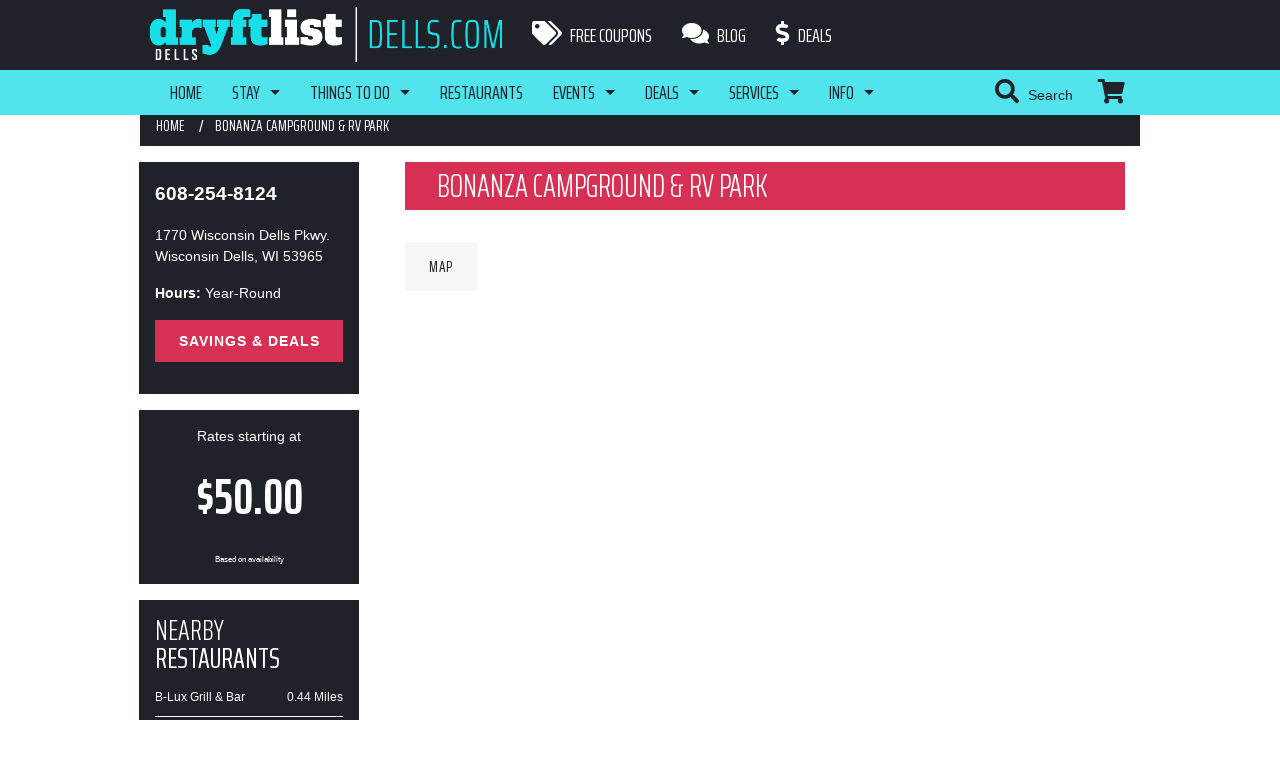

--- FILE ---
content_type: text/html; charset=UTF-8
request_url: https://www.dells.com/listing/bonanza-campground-rv-park/
body_size: 17014
content:
<!doctype html>
<html xmlns="http://www.w3.org/1999/xhtml">
<head>
    <!-- Google Tag Manager -->
    <script>(function(w,d,s,l,i){w[l]=w[l]||[];w[l].push({'gtm.start':
                new Date().getTime(),event:'gtm.js'});var f=d.getElementsByTagName(s)[0],
            j=d.createElement(s),dl=l!='dataLayer'?'&l='+l:'';j.async=true;j.src=
            'https://www.googletagmanager.com/gtm.js?id='+i+dl;f.parentNode.insertBefore(j,f);
        })(window,document,'script','dataLayer','GTM-MCBDGTN');</script>
    <!-- End Google Tag Manager -->
    <meta http-equiv="Content-Type" content="text/html; charset=utf-8"/>
    <meta name="viewport" content="initial-scale=1, maximum-scale=1">
    <meta name="referrer" content="always"/>
    <meta http-equiv="Page-Enter" content="blendTrans(Duration=0.1)">
    <link href="https://plus.google.com/112997366041802689800/" rel="author"/>
    <link href="https://plus.google.com/112997366041802689800/" rel="publisher"/>
    <title>Bonanza Campground &amp; RV Park | Reviews &amp; Info</title>
	<meta name='robots' content='index, follow, max-image-preview:large, max-snippet:-1, max-video-preview:-1' />

	<!-- This site is optimized with the Yoast SEO plugin v26.5 - https://yoast.com/wordpress/plugins/seo/ -->
	<meta name="description" content="Bonanza Campground &amp; RV Park in Wisconsin Dells, WI" />
	<link rel="canonical" href="https://www.dells.com/listing/bonanza-campground-rv-park/" />
	<meta property="og:locale" content="en_US" />
	<meta property="og:type" content="article" />
	<meta property="og:title" content="Bonanza Campground &amp; RV Park | Reviews &amp; Info" />
	<meta property="og:description" content="Bonanza Campground &amp; RV Park in Wisconsin Dells, WI" />
	<meta property="og:url" content="https://www.dells.com/listing/bonanza-campground-rv-park/" />
	<meta property="og:site_name" content="Wisconsin Dells" />
	<meta property="article:publisher" content="https://www.facebook.com/wisconsindellsvacation" />
	<meta property="article:modified_time" content="2025-07-28T18:28:12+00:00" />
	<meta property="og:image" content="https://www.dells.com/wp-content/uploads/2014/11/bonanza-pl.jpg" />
	<meta property="og:image:width" content="198" />
	<meta property="og:image:height" content="117" />
	<meta property="og:image:type" content="image/jpeg" />
	<meta name="twitter:card" content="summary_large_image" />
	<meta name="twitter:site" content="@Wisconsin_Dells" />
	<meta name="twitter:label1" content="Est. reading time" />
	<meta name="twitter:data1" content="1 minute" />
	<script type="application/ld+json" class="yoast-schema-graph">{"@context":"https://schema.org","@graph":[{"@type":"WebPage","@id":"https://www.dells.com/listing/bonanza-campground-rv-park/","url":"https://www.dells.com/listing/bonanza-campground-rv-park/","name":"Bonanza Campground &amp; RV Park | Reviews & Info","isPartOf":{"@id":"https://www.dells.com/#website"},"primaryImageOfPage":{"@id":"https://www.dells.com/listing/bonanza-campground-rv-park/#primaryimage"},"image":{"@id":"https://www.dells.com/listing/bonanza-campground-rv-park/#primaryimage"},"thumbnailUrl":"https://www.dells.com/wp-content/uploads/2014/11/bonanza-pl.jpg","datePublished":"2014-11-20T18:00:59+00:00","dateModified":"2025-07-28T18:28:12+00:00","description":"Bonanza Campground & RV Park in Wisconsin Dells, WI","breadcrumb":{"@id":"https://www.dells.com/listing/bonanza-campground-rv-park/#breadcrumb"},"inLanguage":"en-US","potentialAction":[{"@type":"ReadAction","target":["https://www.dells.com/listing/bonanza-campground-rv-park/"]}]},{"@type":"ImageObject","inLanguage":"en-US","@id":"https://www.dells.com/listing/bonanza-campground-rv-park/#primaryimage","url":"https://www.dells.com/wp-content/uploads/2014/11/bonanza-pl.jpg","contentUrl":"https://www.dells.com/wp-content/uploads/2014/11/bonanza-pl.jpg","width":198,"height":117},{"@type":"BreadcrumbList","@id":"https://www.dells.com/listing/bonanza-campground-rv-park/#breadcrumb","itemListElement":[{"@type":"ListItem","position":1,"name":"Home","item":"https://www.dells.com/"},{"@type":"ListItem","position":2,"name":"Listings","item":"https://www.dells.com/listing/"},{"@type":"ListItem","position":3,"name":"Bonanza Campground &amp; RV Park"}]},{"@type":"WebSite","@id":"https://www.dells.com/#website","url":"https://www.dells.com/","name":"Wisconsin Dells","description":"WISCONSIN DELLS TOURISM AUTHORITY &amp; WISCONSIN DELLS VISITOR WEBSITE","potentialAction":[{"@type":"SearchAction","target":{"@type":"EntryPoint","urlTemplate":"https://www.dells.com/?s={search_term_string}"},"query-input":{"@type":"PropertyValueSpecification","valueRequired":true,"valueName":"search_term_string"}}],"inLanguage":"en-US"}]}</script>
	<!-- / Yoast SEO plugin. -->


<link rel='dns-prefetch' href='//ajax.googleapis.com' />
<link rel='dns-prefetch' href='//maps.googleapis.com' />
<link rel='dns-prefetch' href='//meet.jit.si' />
<link rel='dns-prefetch' href='//fonts.googleapis.com' />
<link rel="alternate" title="oEmbed (JSON)" type="application/json+oembed" href="https://www.dells.com/wp-json/oembed/1.0/embed?url=https%3A%2F%2Fwww.dells.com%2Flisting%2Fbonanza-campground-rv-park%2F" />
<link rel="alternate" title="oEmbed (XML)" type="text/xml+oembed" href="https://www.dells.com/wp-json/oembed/1.0/embed?url=https%3A%2F%2Fwww.dells.com%2Flisting%2Fbonanza-campground-rv-park%2F&#038;format=xml" />
<style id='wp-img-auto-sizes-contain-inline-css' type='text/css'>
img:is([sizes=auto i],[sizes^="auto," i]){contain-intrinsic-size:3000px 1500px}
/*# sourceURL=wp-img-auto-sizes-contain-inline-css */
</style>
<style id='classic-theme-styles-inline-css' type='text/css'>
/*! This file is auto-generated */
.wp-block-button__link{color:#fff;background-color:#32373c;border-radius:9999px;box-shadow:none;text-decoration:none;padding:calc(.667em + 2px) calc(1.333em + 2px);font-size:1.125em}.wp-block-file__button{background:#32373c;color:#fff;text-decoration:none}
/*# sourceURL=/wp-includes/css/classic-themes.min.css */
</style>
<style id='woocommerce-inline-inline-css' type='text/css'>
.woocommerce form .form-row .required { visibility: visible; }
/*# sourceURL=woocommerce-inline-inline-css */
</style>
<link rel='stylesheet' id='brands-styles-css' href='https://www.dells.com/wp-content/plugins/woocommerce/assets/css/brands.css?ver=10.3.3' type='text/css' media='all' />
<link rel='stylesheet' id='reset-css' href='https://www.dells.com/wp-content/themes/dellstheme/css/normalize.css?ver=1734032210' type='text/css' media='all' />
<link rel='stylesheet' id='foundation-css' href='https://www.dells.com/wp-content/themes/dellstheme/css/foundation.min.css?ver=1734032210' type='text/css' media='all' />
<link rel='stylesheet' id='slick-css' href='https://www.dells.com/wp-content/themes/dellstheme/slick/slick.css?ver=1734032264' type='text/css' media='all' />
<link rel='stylesheet' id='fonts-css' href='https://fonts.googleapis.com/css?family=Saira+Extra+Condensed%3A300%2C400%2C700&#038;ver=6.9' type='text/css' media='all' />
<link rel='stylesheet' id='main-css' href='https://www.dells.com/wp-content/themes/dellstheme/./style.css?ver=1734032264' type='text/css' media='screen' />
<link rel='stylesheet' id='desktop-css' href='https://www.dells.com/wp-content/themes/dellstheme/subtheme_desktop/desktop.css?ver=1734032265' type='text/css' media='screen' />
<link rel='stylesheet' id='evo_font_icons-css' href='//www.dells.com/wp-content/plugins/eventon/assets/fonts/all.css?ver=4.1.1' type='text/css' media='all' />
<style id='evo_dynamic_styles-inline-css' type='text/css'>
.eventon_events_list .eventon_list_event .desc_trig, .evopop_top{background-color:#fafafa}.eventon_events_list .eventon_list_event .desc_trig:hover{background-color:#f4f4f4}.ajde_evcal_calendar .calendar_header p,
				.ajde_evcal_calendar .evcal_evdata_row .evcal_evdata_cell h3.evo_h3,
				.evo_lightbox_content h3.evo_h3,
				body .ajde_evcal_calendar h4.evo_h4, 
				.evo_content_in h4.evo_h4,
				.evo_metarow_ICS .evcal_evdata_cell p a,
				.eventon_events_list .eventon_list_event .evoet_cx span.evcal_desc2, 
				.eventon_list_event .evoet_cx span.evcal_event_title,
				.evoet_cx span.evcal_desc2,	
				.evo_metarow_ICS .evcal_evdata_cell p a, 
				.evo_metarow_learnMICS .evcal_col50 .evcal_evdata_cell p a,
				.eventon_list_event .evo_metarow_locImg p.evoLOCtxt .evo_loc_text_title,		
				.evo_clik_row .evo_h3,
				.evotax_term_card .evotax_term_details h2, 
				.evotax_term_card h3.evotax_term_subtitle,
				.ajde_evcal_calendar .evo_sort_btn,
				.eventon_main_section  #evcal_cur,	
				.ajde_evcal_calendar .calendar_header p.evo_month_title,		
				.ajde_evcal_calendar .eventon_events_list .evcal_month_line p,
				.eventon_events_list .eventon_list_event .evcal_cblock,			
				.ajde_evcal_calendar .evcal_month_line,
				.eventon_event .event_excerpt_in h3,
				.ajde_evcal_calendar .evo_footer_nav p.evo_month_title,
				.evo_eventon_live_now_section h3,
				.evo_tab_view .evo_tabs p.evo_tab,
				.evo_metarow_virtual .evo_live_now_tag,#eventon_form h2, 
				#eventon_form h3,
				#eventon_form p #evoau_submit, 
				a.evoAU_form_trigger_btn, 
				.evoau_submission_form .msub_row a, 
				.row .enterNew,
				.evoau_submission_form .formBtnS{font-family:Saira Extra Condensed}.ajde_evcal_calendar .eventon_events_list p,
				.eventon_events_list .eventon_list_event .evoet_cx span, 
				.evo_pop_body .evoet_cx span,
				.eventon_events_list .eventon_list_event .evoet_cx span.evcal_event_subtitle, 
				.evo_pop_body .evoet_cx span.evcal_event_subtitle,
				.ajde_evcal_calendar .eventon_list_event .event_description .evcal_btn, 
				.evo_pop_body .evcal_btn, .evcal_btn,
				.eventon_events_list .eventon_list_event .cancel_event .evo_event_headers, 
				.evo_pop_body .evo_event_headers.canceled,
				.eventon_events_list .eventon_list_event .evcal_list_a .evo_above_title span,
				.evo_pop_body .evcal_list_a .evo_above_title span,
				.evcal_evdata_row.evcal_event_details .evcal_evdata_cell p,
				#evcal_list .eventon_list_event .evoInput, .evo_pop_body .evoInput,
				.evcal_evdata_row .evcal_evdata_cell p, 
				#evcal_list .eventon_list_event p.no_events,
				.ajde_evcal_calendar .eventon_events_list .eventon_desc_in ul,
				.evo_elms em.evo_tooltip_box,
				.evo_cal_above span,
				.ajde_evcal_calendar .calendar_header .evo_j_dates .legend,
				.eventon_sort_line p, .eventon_filter_line p, .evcal_evdata_row,#eventon_form p input, 
				#eventon_form p textarea, 
				#eventon_form p select, 
				#eventon_form p.dropdown_row select,
				.evoau_cat_select_field,
				#eventon_form p select.evoau_location_select,
				#eventon_form p label,
				.evoau_selectmul,
				.row .evoau_img_preview span,
				.evoau_file_field span.evoau_img_btn,
				.eventon_au_form_section.overLay .closeForm{font-family:Helvetica, Arial, sans-serif}.ajde_evcal_calendar .evo_sort_btn, .eventon_sf_field p, .evo_srt_sel p.fa{color:#B8B8B8}.ajde_evcal_calendar .evo_sort_btn:hover{color:#d8d8d8}#evcal_list .eventon_list_event .evoet_cx em,  .evo_lightboxes .evoet_cx em{color:#ffffff}#evcal_list .eventon_list_event .evoet_cx em a{color:#c8c8c8}
				#evcal_list .eventon_list_event .event_description .evcal_btn, 
				body .evo_lightboxes .evo_lightbox_body.evo_pop_body .evcal_btn,
				.ajde_evcal_calendar .eventon_list_event .event_description .evcal_btn, 
				.evo_lightbox .evcal_btn, body .evcal_btn,
				.evo_lightbox.eventon_events_list .eventon_list_event a.evcal_btn,
				.evcal_btn{color:#ffffff;background:#237ebd;}#evcal_list .eventon_list_event .event_description .evcal_btn:hover, 
				body .evo_lightboxes .evo_lightbox_body.evo_pop_body .evcal_btn:hover,
				.ajde_evcal_calendar .eventon_list_event .event_description .evcal_btn:hover, 
				.evo_pop_body .evcal_btn:hover, .evcal_btn:hover,.evcal_evdata_row.evo_clik_row:hover{color:#ffffff;background:#237ebd;}.evcal_evdata_row.evo_clik_row:hover &gt; *, .evcal_evdata_row.evo_clik_row:hover i{color:#ffffff}.eventon_list_event .evo_btn_secondary, 
				.ajde_evcal_calendar .eventon_list_event .event_description .evcal_btn.evo_btn_secondary,
				.evo_lightbox .evcal_btn.evo_btn_secondary, 
				body .evcal_btn.evo_btn_secondary,
				#evcal_list .eventon_list_event .event_description .evcal_btn.evo_btn_secondary,
				.evcal_btn.evo_btn_secondary,
				.evo_btn_secondary{color:#ffffff;background:#d2d2d2;}.eventon_list_event .evo_btn_secondary:hover, 
				.ajde_evcal_calendar .eventon_list_event .event_description .evcal_btn.evo_btn_secondary:hover,
				.evo_lightbox .evcal_btn.evo_btn_secondary:hover, 
				body .evcal_btn.evo_btn_secondary:hover,
				#evcal_list .eventon_list_event .event_description .evcal_btn.evo_btn_secondary:hover,
				.eventon_list_event .evo_btn_secondary:hover, 
				.evcal_btn.evo_btn_secondary:hover,
				.evo_btn_secondary:hover{color:#ffffff;background:#bebebe;}.evcal_evdata_row .evcal_evdata_icons i, .evcal_evdata_row .evcal_evdata_custometa_icons i{color:#6B6B6B;font-size:10px;}.evcal_evdata_row .evcal_evdata_cell h3, .evo_clik_row .evo_h3{font-size:18px}#evcal_list .eventon_list_event .evcal_cblock, .evo_lightboxes .evo_pop_body .evcal_cblock{color:#ABABAB}.evcal_evdata_row .evcal_evdata_cell h2, .evcal_evdata_row .evcal_evdata_cell h3, .evorow .evo_clik_row h3, 
			.evcal_evdata_row .evcal_evdata_cell h3 a{color:#6B6B6B}#evcal_list .eventon_list_event .evcal_eventcard p, 
				.ajde_evcal_calendar .eventon_events_list .eventon_desc_in ul,
				.evo_lightboxes .evo_pop_body .evcal_evdata_row .evcal_evdata_cell p,
				.evo_lightboxes .evcal_evdata_cell p a{color:#656565}.ajde_evcal_calendar #evcal_head.calendar_header #evcal_cur, .ajde_evcal_calendar .evcal_month_line p, .ajde_evcal_calendar .evo_footer_nav p.evo_month_title{color:#C6C6C6}.eventon_events_list .eventon_list_event .event_description, .evo_lightbox.eventcard .evo_lightbox_body{background-color:#eaeaea}.evocard_box{background-color:#f3f3f3}.evcal_event_details .evcal_evdata_cell.shorter_desc .eventon_desc_in:after{background:linear-gradient(to top,	#f3f3f3 20%, #f3f3f300 80%)}.event_description .bordb, #evcal_list .bordb, .eventon_events_list .eventon_list_event .event_description, .bordr, #evcal_list,
					#evcal_list p.desc_trig_outter, 
					.evopop_top,
					.evo_pop_body .bordb{border-color:#cdcdcd}.eventon_events_list .eventon_list_event .evcal_list_a.featured_event{background-color:#fff6e2}.eventon_events_list .eventon_list_event .evcal_list_a.featured_event:hover{background-color:#ffecc5}.eventon_events_list .eventon_list_event .evoet_cx span.evo_above_title span.featured, .evo_pop_body .evoet_cx span.evo_above_title span.featured{color:#ffffff;background-color:#ffcb55;}.evcal_desc3 .evo_ep_bar b, .evcal_desc3 .evo_ep_bar b:before{background-color:#f79191}.evcal_desc3 .evo_ep_bar.evo_completed b{background-color:#9a9a9a}.ajde_evcal_calendar.color #evcal_list .eventon_list_event .evcal_cblock, .ajde_evcal_calendar.color #evcal_list .eventon_list_event .evoet_cx span.evcal_event_title, 
				.ajde_evcal_calendar.color #evcal_list .eventon_list_event .evoet_cx span.evcal_event_subtitle, 
				.ajde_evcal_calendar.color #evcal_list .eventon_list_event .evoet_cx em, 
				.ajde_evcal_calendar.color #evcal_list .eventon_list_event .eventon_list_event .evoet_cx .evcal_desc_info, 
				.ajde_evcal_calendar.color .eventon_events_list .eventon_list_event .evcal_cblock em.evo_day, 
				.ajde_evcal_calendar.color .evoet_cx .evo_below_title .status_reason, 
				.ajde_evcal_calendar.color .evoet_cx .evo_tz_time .evo_tz, 
				.ajde_evcal_calendar.color .evoet_cx .evo_mytime.tzo_trig i, 
				.ajde_evcal_calendar.color .evoet_cx .evo_mytime.tzo_trig b, 
				.ajde_evcal_calendar.color .evoet_cx .evcal_desc3 em i, 
				.ajde_evcal_calendar.color .evoet_cx .evcal_desc3 .evo_ep_pre, 
				.ajde_evcal_calendar.color .evoet_cx .evcal_desc3 .evo_ep_time, 
				.ajde_evcal_calendar.color .evoet_cx .evo_mytime.tzo_trig:hover i, 
				.ajde_evcal_calendar.color .evoet_cx .evo_mytime.tzo_trig:hover b, 
				.evo_lightboxes .color.eventon_list_event .evoet_cx .evo_below_title .status_reason, 
				.evo_lightboxes .color.eventon_list_event .evcal_cblock, 
				.evo_lightboxes .color.eventon_list_event .evoet_cx span.evcal_event_title,
				 .evo_lightboxes .color.eventon_list_event .evoet_cx span.evcal_event_subtitle, 
				 .evo_lightboxes .color.eventon_list_event .evoet_cx em, 
				 .evo_lightboxes .color.eventon_list_event .evoet_cx .evcal_desc_info, 
				 .evo_lightboxes .color.eventon_list_event .evcal_cblock em.evo_day, 
				 .evo_lightboxes .color.eventon_list_event .evoet_cx .evo_tz_time &gt; *,
				  .evo_lightboxes .color.eventon_list_event .evoet_cx .evo_mytime.tzo_trig i,
				  .evo_lightboxes .color.eventon_list_event .evoet_cx .evo_mytime.tzo_trig b{color:#ffffff}.event_description .evcal_close{background-color:#eaeaea}.event_description .evcal_close:hover{background-color:#c7c7c7}.evo_lightboxes .evopopclose, .evo_lightboxes .evolbclose{background-color:#000000}.evo_lightboxes .evopopclose:hover, .evo_lightboxes .evolbclose:hover{background-color:#cfcfcf}.evo_lightboxes .evolbclose:before, .evo_lightboxes .evolbclose:after{background-color:#666666}.evo_lightboxes .evolbclose:hover:before, .evo_lightboxes .evolbclose:hover:after{background-color:#666666}#evcal_list .evorow.getdirections, .evo_pop_body .evorow.getdirections{background-color:#ffffff}#evcal_list .evorow.getdirections .evoInput, .evo_pop_body .evorow.getdirections .evoInput{color:#888888}#evcal_list .evorow.getdirections .evcalicon_9 i, .evo_pop_body .evorow.getdirections .evcalicon_9 i{color:#858585}.ajde_evcal_calendar.clean #evcal_list.eventon_events_list .eventon_list_event p .evoet_cx span.evcal_event_title,
				.evo_lightboxes .evo_pop_body .evoet_cx span.evcal_desc2{color:#6B6B6B}.eventon_events_list .eventon_list_event .evoet_cx span.evcal_event_subtitle, 
				.evo_lightboxes .evo_pop_body .evoet_cx span.evcal_event_subtitle{color:#6B6B6B}.fp_popup_option i{color:#999;font-size:22px;}.evo_cal_above span{color:#ffffff;background-color:#d3d3d3;}.evo_cal_above span:hover{color:#ffffff;background-color:#d3d3d3;}.evo_cal_above span.evo-gototoday-btn{color:#ffffff;background-color:#ADADAD;}.evo_cal_above span.evo-gototoday-btn:hover{color:#ffffff;background-color:#d3d3d3;}.ajde_evcal_calendar .calendar_header .evo_j_dates .legend a{color:#ffffff;background-color:#ECECEC;}.ajde_evcal_calendar .calendar_header .evo_j_dates .legend a:hover{color:#ffffff;background-color:#c3c3c3;}.ajde_evcal_calendar .calendar_header .evo_j_dates .legend a.current{color:#ffffff;background-color:#CFCFCF;}.ajde_evcal_calendar .calendar_header .evo_j_dates .legend a.set{color:#ffffff;background-color:#888888;}.ajde_evcal_calendar .calendar_header .evcal_arrows, .evo_footer_nav .evcal_arrows{border-color:#e2e2e2;background-color:#ffffff;}.ajde_evcal_calendar .calendar_header .evcal_arrows:hover, .evo_footer_nav .evcal_arrows:hover{border-color:#e2e2e2;background-color:#ededed;}.ajde_evcal_calendar .calendar_header .evcal_arrows:before,
	.evo_footer_nav .evcal_arrows:before{border-color:#e2e2e2}.ajde_evcal_calendar .calendar_header .evcal_arrows.evcal_btn_next:hover:before,
.ajde_evcal_calendar .calendar_header .evcal_arrows.evcal_btn_prev:hover:before,
	.evo_footer_nav .evcal_arrows.evcal_btn_prev:hover:before,
	.evo_footer_nav .evcal_arrows.evcal_btn_next:hover:before{border-color:#ffffff}.eventon_events_list .eventon_list_event .evoet_cx span.evo_above_title span, .evo_pop_body .evoet_cx span.evo_above_title span{color:#ffffff;background-color:#F79191;}.eventon_events_list .eventon_list_event .evoet_cx span.evo_above_title span.canceled, .evo_pop_body .evoet_cx span.evo_above_title span.canceled{color:#ffffff;background-color:#F79191;}.eventon_events_list .eventon_list_event .evoet_cx span.evo_above_title span.postponed, .evo_pop_body .evoet_cx span.evo_above_title span.postponed{color:#ffffff;background-color:#e3784b;}.eventon_events_list .eventon_list_event .evoet_cx span.evo_above_title span.movedonline, .evo_pop_body .evoet_cx span.evo_above_title span.movedonline{color:#ffffff;background-color:#6edccd;}.eventon_events_list .eventon_list_event .evoet_cx span.evo_above_title span.rescheduled, .evo_pop_body .evoet_cx span.evo_above_title span.rescheduled{color:#ffffff;background-color:#67ef78;}.ajde_evcal_calendar .eventon_events_list .eventon_list_event .cancel_event.evcal_list_a, .evo_lightbox_body.eventon_list_event.cancel_event .evopop_top{background-color:#464646}.eventon_events_list .eventon_list_event .cancel_event.evcal_list_a:before{color:#333333}#eventon_loadbar{background-color:#efefef}#eventon_loadbar:before{background-color:#f5b87a}.evoet_cx .evcal_desc3 em.evocmd_button, #evcal_list .evoet_cx .evcal_desc3 em.evocmd_button{color:#ffffff;background-color:#237dbd;}.evo_repeat_series_dates span{color:#656565;background-color:#dedede;}.evo_metarow_socialmedia a.evo_ss:hover{background-color:#9e9e9e;}.evo_metarow_socialmedia a.evo_ss i{color:#d4d4d4;}.evo_metarow_socialmedia a.evo_ss:hover i{color:#9e9e9e;}.evo_metarow_socialmedia .evo_sm{border-color:#cdcdcd}.eventon_events_list .evoShow_more_events span{background-color:#b4b4b4;color:#ffffff;}.evo_card_health_boxes .evo_health_b{background-color:#ececec;color:#8d8d8d;}.evo_card_health_boxes .evo_health_b svg, .evo_card_health_boxes .evo_health_b i.fa{fill:#8d8d8d;color:#8d8d8d;}.evo_health_b.ehb_other{border-color:#e8e8e8}.eventon_list_event .evoet_cx em.evo_mytime.tzo_trig i
				{color:#2eb4dc}.eventon_list_event .evoet_cx em.evo_mytime,
				.eventon_list_event .evoet_cx em.evo_mytime.tzo_trig:hover,
				.eventon_list_event .evoet_cx em.evo_mytime,
				.eventon_list_event .evcal_evdata_cell .evo_mytime,
				.eventon_list_event .evcal_evdata_cell .evo_mytime.tzo_trig{background-color:#2eb4dc}.eventon_list_event .evoet_cx em.evo_mytime &gt;*, 
				.eventon_list_event .evcal_evdata_cell .evo_mytime &gt;*,
				.eventon_list_event .evoet_cx em.evo_mytime.tzo_trig:hover &gt;*{color:#ffffff}.eventon_events_list .evose_repeat_header span.title{background-color:#fed584;color:#808080;}.eventon_events_list .evose_repeat_header p{background-color:#ffe3ad}.eventon_events_list .evose_repeat_header .ri_nav a, 
				.eventon_events_list .evose_repeat_header .ri_nav a:visited, 
				.eventon_events_list .evose_repeat_header .ri_nav a:hover{color:#808080}.eventon_events_list .evose_repeat_header .ri_nav b{border-color:#808080}body .EVOSR_section a.evo_do_search, body a.evosr_search_btn, .evo_search_bar_in a.evosr_search_btn{color:#3d3d3d}body .EVOSR_section a.evo_do_search:hover, body a.evosr_search_btn:hover, .evo_search_bar_in a.evosr_search_btn:hover{color:#bbbbbb}.EVOSR_section input, .evo_search_bar input{border-color:#ededed;background-color:#ffffff;}.evosr_blur{background-color:#f9d789;color:#14141E;}.evosr_blur{background-color:#e6e6e6;color:#ffffff;}.evo_search_results_count span{background-color:#d2d2d2;color:#f9d789;}.EVOSR_section input:hover, .evo_search_bar input:hover{color:#c5c5c5}.evo_search_results_count{color:#14141E}.evo_eventon_live_now_section h3{color:#8e8e8e}.evo_eventon_live_now_section .evo_eventon_now_next{background-color:#ececec}.evo_eventon_live_now_section .evo_eventon_now_next h3{color:#8e8e8e}.evo_eventon_live_now_section .evo_eventon_now_next h3 .evo_countdowner{background-color:#a5a5a5;color:#ffffff;}.evo_eventon_live_now_section p.evo_eventon_no_events_now{background-color:#d6f5d2;color:#888888;}.eventon_fc_days .evo_fc_day{background-color:#ffffff;color:#d4d4d4;}.eventon_fc_days .evo_fc_day:hover{background-color:#fbfbfb;color:#9e9e9e;}.eventon_fc_days .evo_fc_day.has_events{background-color:#ffffff;color:#dfa872;}.eventon_fc_days .evo_fc_day.has_events:hover{background-color:#fbfbfb;color:#9e9e9e;}.eventon_fullcal .eventon_fc_days .evo_fc_day.on_focus{background-color:#f7f7f7;color:#d4d4d4;}.eventon_fullcal .eventon_fc_days .evo_fc_day.on_focus:hover{background-color:#fbfbfb;color:#9e9e9e;}.eventon_fc_daynames .evo_fc_day{color:#9e9e9e}.eventon_fc_daynames .evo_fc_day:hover{color:#d4d4d4}.eventon_fc_days .evo_fc_day.today:before{background-color:#ef9a93}.evofc_title_tip, .evoFC_tip{background-color:#808080;color:#f7f7f7;}.evoau_submission_form .submit_row input{color:#ffffff;background:#237ebd;}.evoau_submission_form .submit_row input:hover{color:#ffffff;background-color:#237ebd;}.evoau_submission_form #evoau_form p #evoau_submit, body a.evoAU_form_trigger_btn, body .evoau_submission_form .msub_row a, body .evcal_btn.evoau, body .evoau_submission_form.loginneeded .evcal_btn{color:#ffffff;background-color:#1d6ca1;}body .evoau_submission_form{border-color:#d9d7d7;background-color:#ffffff;}body #evoau_form .row .enterNew{color:#ffffff;background-color:#237ebd;}body .evoau_submission_form h2, body .evoau_submission_form h3{color:#9e9e9e}body .evoau_submission_form p label{color:#878787}body .evoau_submission_form .evoau_table .row:hover{background-color:#F9F9F9}.evcal_evdata_img{height:300px}.evcal_cblock .evo_start em.month, .evcal_cblock .evo_end em.month, .evcal_cblock .evo_start em.day {
    font-size: 16px;
}

.evcal_cblock .evo_start {
    font-size: 31px;
}

.eventon_events_list .eventon_list_event .evcal_desc span.evcal_desc2, .evo_pop_body .evcal_desc span.evcal_desc2 {
    font-size: 28px;
}
.eventon_events_list .eventon_list_event .desc_trig, .evopop_top{background-color:#fafafa}.eventon_events_list .eventon_list_event .desc_trig:hover{background-color:#f4f4f4}.ajde_evcal_calendar .calendar_header p,
				.ajde_evcal_calendar .evcal_evdata_row .evcal_evdata_cell h3.evo_h3,
				.evo_lightbox_content h3.evo_h3,
				body .ajde_evcal_calendar h4.evo_h4, 
				.evo_content_in h4.evo_h4,
				.evo_metarow_ICS .evcal_evdata_cell p a,
				.eventon_events_list .eventon_list_event .evoet_cx span.evcal_desc2, 
				.eventon_list_event .evoet_cx span.evcal_event_title,
				.evoet_cx span.evcal_desc2,	
				.evo_metarow_ICS .evcal_evdata_cell p a, 
				.evo_metarow_learnMICS .evcal_col50 .evcal_evdata_cell p a,
				.eventon_list_event .evo_metarow_locImg p.evoLOCtxt .evo_loc_text_title,		
				.evo_clik_row .evo_h3,
				.evotax_term_card .evotax_term_details h2, 
				.evotax_term_card h3.evotax_term_subtitle,
				.ajde_evcal_calendar .evo_sort_btn,
				.eventon_main_section  #evcal_cur,	
				.ajde_evcal_calendar .calendar_header p.evo_month_title,		
				.ajde_evcal_calendar .eventon_events_list .evcal_month_line p,
				.eventon_events_list .eventon_list_event .evcal_cblock,			
				.ajde_evcal_calendar .evcal_month_line,
				.eventon_event .event_excerpt_in h3,
				.ajde_evcal_calendar .evo_footer_nav p.evo_month_title,
				.evo_eventon_live_now_section h3,
				.evo_tab_view .evo_tabs p.evo_tab,
				.evo_metarow_virtual .evo_live_now_tag,#eventon_form h2, 
				#eventon_form h3,
				#eventon_form p #evoau_submit, 
				a.evoAU_form_trigger_btn, 
				.evoau_submission_form .msub_row a, 
				.row .enterNew,
				.evoau_submission_form .formBtnS{font-family:Saira Extra Condensed}.ajde_evcal_calendar .eventon_events_list p,
				.eventon_events_list .eventon_list_event .evoet_cx span, 
				.evo_pop_body .evoet_cx span,
				.eventon_events_list .eventon_list_event .evoet_cx span.evcal_event_subtitle, 
				.evo_pop_body .evoet_cx span.evcal_event_subtitle,
				.ajde_evcal_calendar .eventon_list_event .event_description .evcal_btn, 
				.evo_pop_body .evcal_btn, .evcal_btn,
				.eventon_events_list .eventon_list_event .cancel_event .evo_event_headers, 
				.evo_pop_body .evo_event_headers.canceled,
				.eventon_events_list .eventon_list_event .evcal_list_a .evo_above_title span,
				.evo_pop_body .evcal_list_a .evo_above_title span,
				.evcal_evdata_row.evcal_event_details .evcal_evdata_cell p,
				#evcal_list .eventon_list_event .evoInput, .evo_pop_body .evoInput,
				.evcal_evdata_row .evcal_evdata_cell p, 
				#evcal_list .eventon_list_event p.no_events,
				.ajde_evcal_calendar .eventon_events_list .eventon_desc_in ul,
				.evo_elms em.evo_tooltip_box,
				.evo_cal_above span,
				.ajde_evcal_calendar .calendar_header .evo_j_dates .legend,
				.eventon_sort_line p, .eventon_filter_line p, .evcal_evdata_row,#eventon_form p input, 
				#eventon_form p textarea, 
				#eventon_form p select, 
				#eventon_form p.dropdown_row select,
				.evoau_cat_select_field,
				#eventon_form p select.evoau_location_select,
				#eventon_form p label,
				.evoau_selectmul,
				.row .evoau_img_preview span,
				.evoau_file_field span.evoau_img_btn,
				.eventon_au_form_section.overLay .closeForm{font-family:Helvetica, Arial, sans-serif}.ajde_evcal_calendar .evo_sort_btn, .eventon_sf_field p, .evo_srt_sel p.fa{color:#B8B8B8}.ajde_evcal_calendar .evo_sort_btn:hover{color:#d8d8d8}#evcal_list .eventon_list_event .evoet_cx em,  .evo_lightboxes .evoet_cx em{color:#ffffff}#evcal_list .eventon_list_event .evoet_cx em a{color:#c8c8c8}
				#evcal_list .eventon_list_event .event_description .evcal_btn, 
				body .evo_lightboxes .evo_lightbox_body.evo_pop_body .evcal_btn,
				.ajde_evcal_calendar .eventon_list_event .event_description .evcal_btn, 
				.evo_lightbox .evcal_btn, body .evcal_btn,
				.evo_lightbox.eventon_events_list .eventon_list_event a.evcal_btn,
				.evcal_btn{color:#ffffff;background:#237ebd;}#evcal_list .eventon_list_event .event_description .evcal_btn:hover, 
				body .evo_lightboxes .evo_lightbox_body.evo_pop_body .evcal_btn:hover,
				.ajde_evcal_calendar .eventon_list_event .event_description .evcal_btn:hover, 
				.evo_pop_body .evcal_btn:hover, .evcal_btn:hover,.evcal_evdata_row.evo_clik_row:hover{color:#ffffff;background:#237ebd;}.evcal_evdata_row.evo_clik_row:hover &gt; *, .evcal_evdata_row.evo_clik_row:hover i{color:#ffffff}.eventon_list_event .evo_btn_secondary, 
				.ajde_evcal_calendar .eventon_list_event .event_description .evcal_btn.evo_btn_secondary,
				.evo_lightbox .evcal_btn.evo_btn_secondary, 
				body .evcal_btn.evo_btn_secondary,
				#evcal_list .eventon_list_event .event_description .evcal_btn.evo_btn_secondary,
				.evcal_btn.evo_btn_secondary,
				.evo_btn_secondary{color:#ffffff;background:#d2d2d2;}.eventon_list_event .evo_btn_secondary:hover, 
				.ajde_evcal_calendar .eventon_list_event .event_description .evcal_btn.evo_btn_secondary:hover,
				.evo_lightbox .evcal_btn.evo_btn_secondary:hover, 
				body .evcal_btn.evo_btn_secondary:hover,
				#evcal_list .eventon_list_event .event_description .evcal_btn.evo_btn_secondary:hover,
				.eventon_list_event .evo_btn_secondary:hover, 
				.evcal_btn.evo_btn_secondary:hover,
				.evo_btn_secondary:hover{color:#ffffff;background:#bebebe;}.evcal_evdata_row .evcal_evdata_icons i, .evcal_evdata_row .evcal_evdata_custometa_icons i{color:#6B6B6B;font-size:10px;}.evcal_evdata_row .evcal_evdata_cell h3, .evo_clik_row .evo_h3{font-size:18px}#evcal_list .eventon_list_event .evcal_cblock, .evo_lightboxes .evo_pop_body .evcal_cblock{color:#ABABAB}.evcal_evdata_row .evcal_evdata_cell h2, .evcal_evdata_row .evcal_evdata_cell h3, .evorow .evo_clik_row h3, 
			.evcal_evdata_row .evcal_evdata_cell h3 a{color:#6B6B6B}#evcal_list .eventon_list_event .evcal_eventcard p, 
				.ajde_evcal_calendar .eventon_events_list .eventon_desc_in ul,
				.evo_lightboxes .evo_pop_body .evcal_evdata_row .evcal_evdata_cell p,
				.evo_lightboxes .evcal_evdata_cell p a{color:#656565}.ajde_evcal_calendar #evcal_head.calendar_header #evcal_cur, .ajde_evcal_calendar .evcal_month_line p, .ajde_evcal_calendar .evo_footer_nav p.evo_month_title{color:#C6C6C6}.eventon_events_list .eventon_list_event .event_description, .evo_lightbox.eventcard .evo_lightbox_body{background-color:#eaeaea}.evocard_box{background-color:#f3f3f3}.evcal_event_details .evcal_evdata_cell.shorter_desc .eventon_desc_in:after{background:linear-gradient(to top,	#f3f3f3 20%, #f3f3f300 80%)}.event_description .bordb, #evcal_list .bordb, .eventon_events_list .eventon_list_event .event_description, .bordr, #evcal_list,
					#evcal_list p.desc_trig_outter, 
					.evopop_top,
					.evo_pop_body .bordb{border-color:#cdcdcd}.eventon_events_list .eventon_list_event .evcal_list_a.featured_event{background-color:#fff6e2}.eventon_events_list .eventon_list_event .evcal_list_a.featured_event:hover{background-color:#ffecc5}.eventon_events_list .eventon_list_event .evoet_cx span.evo_above_title span.featured, .evo_pop_body .evoet_cx span.evo_above_title span.featured{color:#ffffff;background-color:#ffcb55;}.evcal_desc3 .evo_ep_bar b, .evcal_desc3 .evo_ep_bar b:before{background-color:#f79191}.evcal_desc3 .evo_ep_bar.evo_completed b{background-color:#9a9a9a}.ajde_evcal_calendar.color #evcal_list .eventon_list_event .evcal_cblock, .ajde_evcal_calendar.color #evcal_list .eventon_list_event .evoet_cx span.evcal_event_title, 
				.ajde_evcal_calendar.color #evcal_list .eventon_list_event .evoet_cx span.evcal_event_subtitle, 
				.ajde_evcal_calendar.color #evcal_list .eventon_list_event .evoet_cx em, 
				.ajde_evcal_calendar.color #evcal_list .eventon_list_event .eventon_list_event .evoet_cx .evcal_desc_info, 
				.ajde_evcal_calendar.color .eventon_events_list .eventon_list_event .evcal_cblock em.evo_day, 
				.ajde_evcal_calendar.color .evoet_cx .evo_below_title .status_reason, 
				.ajde_evcal_calendar.color .evoet_cx .evo_tz_time .evo_tz, 
				.ajde_evcal_calendar.color .evoet_cx .evo_mytime.tzo_trig i, 
				.ajde_evcal_calendar.color .evoet_cx .evo_mytime.tzo_trig b, 
				.ajde_evcal_calendar.color .evoet_cx .evcal_desc3 em i, 
				.ajde_evcal_calendar.color .evoet_cx .evcal_desc3 .evo_ep_pre, 
				.ajde_evcal_calendar.color .evoet_cx .evcal_desc3 .evo_ep_time, 
				.ajde_evcal_calendar.color .evoet_cx .evo_mytime.tzo_trig:hover i, 
				.ajde_evcal_calendar.color .evoet_cx .evo_mytime.tzo_trig:hover b, 
				.evo_lightboxes .color.eventon_list_event .evoet_cx .evo_below_title .status_reason, 
				.evo_lightboxes .color.eventon_list_event .evcal_cblock, 
				.evo_lightboxes .color.eventon_list_event .evoet_cx span.evcal_event_title,
				 .evo_lightboxes .color.eventon_list_event .evoet_cx span.evcal_event_subtitle, 
				 .evo_lightboxes .color.eventon_list_event .evoet_cx em, 
				 .evo_lightboxes .color.eventon_list_event .evoet_cx .evcal_desc_info, 
				 .evo_lightboxes .color.eventon_list_event .evcal_cblock em.evo_day, 
				 .evo_lightboxes .color.eventon_list_event .evoet_cx .evo_tz_time &gt; *,
				  .evo_lightboxes .color.eventon_list_event .evoet_cx .evo_mytime.tzo_trig i,
				  .evo_lightboxes .color.eventon_list_event .evoet_cx .evo_mytime.tzo_trig b{color:#ffffff}.event_description .evcal_close{background-color:#eaeaea}.event_description .evcal_close:hover{background-color:#c7c7c7}.evo_lightboxes .evopopclose, .evo_lightboxes .evolbclose{background-color:#000000}.evo_lightboxes .evopopclose:hover, .evo_lightboxes .evolbclose:hover{background-color:#cfcfcf}.evo_lightboxes .evolbclose:before, .evo_lightboxes .evolbclose:after{background-color:#666666}.evo_lightboxes .evolbclose:hover:before, .evo_lightboxes .evolbclose:hover:after{background-color:#666666}#evcal_list .evorow.getdirections, .evo_pop_body .evorow.getdirections{background-color:#ffffff}#evcal_list .evorow.getdirections .evoInput, .evo_pop_body .evorow.getdirections .evoInput{color:#888888}#evcal_list .evorow.getdirections .evcalicon_9 i, .evo_pop_body .evorow.getdirections .evcalicon_9 i{color:#858585}.ajde_evcal_calendar.clean #evcal_list.eventon_events_list .eventon_list_event p .evoet_cx span.evcal_event_title,
				.evo_lightboxes .evo_pop_body .evoet_cx span.evcal_desc2{color:#6B6B6B}.eventon_events_list .eventon_list_event .evoet_cx span.evcal_event_subtitle, 
				.evo_lightboxes .evo_pop_body .evoet_cx span.evcal_event_subtitle{color:#6B6B6B}.fp_popup_option i{color:#999;font-size:22px;}.evo_cal_above span{color:#ffffff;background-color:#d3d3d3;}.evo_cal_above span:hover{color:#ffffff;background-color:#d3d3d3;}.evo_cal_above span.evo-gototoday-btn{color:#ffffff;background-color:#ADADAD;}.evo_cal_above span.evo-gototoday-btn:hover{color:#ffffff;background-color:#d3d3d3;}.ajde_evcal_calendar .calendar_header .evo_j_dates .legend a{color:#ffffff;background-color:#ECECEC;}.ajde_evcal_calendar .calendar_header .evo_j_dates .legend a:hover{color:#ffffff;background-color:#c3c3c3;}.ajde_evcal_calendar .calendar_header .evo_j_dates .legend a.current{color:#ffffff;background-color:#CFCFCF;}.ajde_evcal_calendar .calendar_header .evo_j_dates .legend a.set{color:#ffffff;background-color:#888888;}.ajde_evcal_calendar .calendar_header .evcal_arrows, .evo_footer_nav .evcal_arrows{border-color:#e2e2e2;background-color:#ffffff;}.ajde_evcal_calendar .calendar_header .evcal_arrows:hover, .evo_footer_nav .evcal_arrows:hover{border-color:#e2e2e2;background-color:#ededed;}.ajde_evcal_calendar .calendar_header .evcal_arrows:before,
	.evo_footer_nav .evcal_arrows:before{border-color:#e2e2e2}.ajde_evcal_calendar .calendar_header .evcal_arrows.evcal_btn_next:hover:before,
.ajde_evcal_calendar .calendar_header .evcal_arrows.evcal_btn_prev:hover:before,
	.evo_footer_nav .evcal_arrows.evcal_btn_prev:hover:before,
	.evo_footer_nav .evcal_arrows.evcal_btn_next:hover:before{border-color:#ffffff}.eventon_events_list .eventon_list_event .evoet_cx span.evo_above_title span, .evo_pop_body .evoet_cx span.evo_above_title span{color:#ffffff;background-color:#F79191;}.eventon_events_list .eventon_list_event .evoet_cx span.evo_above_title span.canceled, .evo_pop_body .evoet_cx span.evo_above_title span.canceled{color:#ffffff;background-color:#F79191;}.eventon_events_list .eventon_list_event .evoet_cx span.evo_above_title span.postponed, .evo_pop_body .evoet_cx span.evo_above_title span.postponed{color:#ffffff;background-color:#e3784b;}.eventon_events_list .eventon_list_event .evoet_cx span.evo_above_title span.movedonline, .evo_pop_body .evoet_cx span.evo_above_title span.movedonline{color:#ffffff;background-color:#6edccd;}.eventon_events_list .eventon_list_event .evoet_cx span.evo_above_title span.rescheduled, .evo_pop_body .evoet_cx span.evo_above_title span.rescheduled{color:#ffffff;background-color:#67ef78;}.ajde_evcal_calendar .eventon_events_list .eventon_list_event .cancel_event.evcal_list_a, .evo_lightbox_body.eventon_list_event.cancel_event .evopop_top{background-color:#464646}.eventon_events_list .eventon_list_event .cancel_event.evcal_list_a:before{color:#333333}#eventon_loadbar{background-color:#efefef}#eventon_loadbar:before{background-color:#f5b87a}.evoet_cx .evcal_desc3 em.evocmd_button, #evcal_list .evoet_cx .evcal_desc3 em.evocmd_button{color:#ffffff;background-color:#237dbd;}.evo_repeat_series_dates span{color:#656565;background-color:#dedede;}.evo_metarow_socialmedia a.evo_ss:hover{background-color:#9e9e9e;}.evo_metarow_socialmedia a.evo_ss i{color:#d4d4d4;}.evo_metarow_socialmedia a.evo_ss:hover i{color:#9e9e9e;}.evo_metarow_socialmedia .evo_sm{border-color:#cdcdcd}.eventon_events_list .evoShow_more_events span{background-color:#b4b4b4;color:#ffffff;}.evo_card_health_boxes .evo_health_b{background-color:#ececec;color:#8d8d8d;}.evo_card_health_boxes .evo_health_b svg, .evo_card_health_boxes .evo_health_b i.fa{fill:#8d8d8d;color:#8d8d8d;}.evo_health_b.ehb_other{border-color:#e8e8e8}.eventon_list_event .evoet_cx em.evo_mytime.tzo_trig i
				{color:#2eb4dc}.eventon_list_event .evoet_cx em.evo_mytime,
				.eventon_list_event .evoet_cx em.evo_mytime.tzo_trig:hover,
				.eventon_list_event .evoet_cx em.evo_mytime,
				.eventon_list_event .evcal_evdata_cell .evo_mytime,
				.eventon_list_event .evcal_evdata_cell .evo_mytime.tzo_trig{background-color:#2eb4dc}.eventon_list_event .evoet_cx em.evo_mytime &gt;*, 
				.eventon_list_event .evcal_evdata_cell .evo_mytime &gt;*,
				.eventon_list_event .evoet_cx em.evo_mytime.tzo_trig:hover &gt;*{color:#ffffff}.eventon_events_list .evose_repeat_header span.title{background-color:#fed584;color:#808080;}.eventon_events_list .evose_repeat_header p{background-color:#ffe3ad}.eventon_events_list .evose_repeat_header .ri_nav a, 
				.eventon_events_list .evose_repeat_header .ri_nav a:visited, 
				.eventon_events_list .evose_repeat_header .ri_nav a:hover{color:#808080}.eventon_events_list .evose_repeat_header .ri_nav b{border-color:#808080}body .EVOSR_section a.evo_do_search, body a.evosr_search_btn, .evo_search_bar_in a.evosr_search_btn{color:#3d3d3d}body .EVOSR_section a.evo_do_search:hover, body a.evosr_search_btn:hover, .evo_search_bar_in a.evosr_search_btn:hover{color:#bbbbbb}.EVOSR_section input, .evo_search_bar input{border-color:#ededed;background-color:#ffffff;}.evosr_blur{background-color:#f9d789;color:#14141E;}.evosr_blur{background-color:#e6e6e6;color:#ffffff;}.evo_search_results_count span{background-color:#d2d2d2;color:#f9d789;}.EVOSR_section input:hover, .evo_search_bar input:hover{color:#c5c5c5}.evo_search_results_count{color:#14141E}.evo_eventon_live_now_section h3{color:#8e8e8e}.evo_eventon_live_now_section .evo_eventon_now_next{background-color:#ececec}.evo_eventon_live_now_section .evo_eventon_now_next h3{color:#8e8e8e}.evo_eventon_live_now_section .evo_eventon_now_next h3 .evo_countdowner{background-color:#a5a5a5;color:#ffffff;}.evo_eventon_live_now_section p.evo_eventon_no_events_now{background-color:#d6f5d2;color:#888888;}.eventon_fc_days .evo_fc_day{background-color:#ffffff;color:#d4d4d4;}.eventon_fc_days .evo_fc_day:hover{background-color:#fbfbfb;color:#9e9e9e;}.eventon_fc_days .evo_fc_day.has_events{background-color:#ffffff;color:#dfa872;}.eventon_fc_days .evo_fc_day.has_events:hover{background-color:#fbfbfb;color:#9e9e9e;}.eventon_fullcal .eventon_fc_days .evo_fc_day.on_focus{background-color:#f7f7f7;color:#d4d4d4;}.eventon_fullcal .eventon_fc_days .evo_fc_day.on_focus:hover{background-color:#fbfbfb;color:#9e9e9e;}.eventon_fc_daynames .evo_fc_day{color:#9e9e9e}.eventon_fc_daynames .evo_fc_day:hover{color:#d4d4d4}.eventon_fc_days .evo_fc_day.today:before{background-color:#ef9a93}.evofc_title_tip, .evoFC_tip{background-color:#808080;color:#f7f7f7;}.evoau_submission_form .submit_row input{color:#ffffff;background:#237ebd;}.evoau_submission_form .submit_row input:hover{color:#ffffff;background-color:#237ebd;}.evoau_submission_form #evoau_form p #evoau_submit, body a.evoAU_form_trigger_btn, body .evoau_submission_form .msub_row a, body .evcal_btn.evoau, body .evoau_submission_form.loginneeded .evcal_btn{color:#ffffff;background-color:#1d6ca1;}body .evoau_submission_form{border-color:#d9d7d7;background-color:#ffffff;}body #evoau_form .row .enterNew{color:#ffffff;background-color:#237ebd;}body .evoau_submission_form h2, body .evoau_submission_form h3{color:#9e9e9e}body .evoau_submission_form p label{color:#878787}body .evoau_submission_form .evoau_table .row:hover{background-color:#F9F9F9}.evcal_evdata_img{height:300px}.evcal_cblock .evo_start em.month, .evcal_cblock .evo_end em.month, .evcal_cblock .evo_start em.day {
    font-size: 16px;
}

.evcal_cblock .evo_start {
    font-size: 31px;
}

.eventon_events_list .eventon_list_event .evcal_desc span.evcal_desc2, .evo_pop_body .evcal_desc span.evcal_desc2 {
    font-size: 28px;
}
/*# sourceURL=evo_dynamic_styles-inline-css */
</style>
<link rel='stylesheet' id='new-royalslider-core-css-css' href='https://www.dells.com/wp-content/plugins/new-royalslider/lib/royalslider/royalslider.css?ver=3.4.2' type='text/css' media='all' />
<link rel='stylesheet' id='rsDefaultInv-css-css' href='https://www.dells.com/wp-content/plugins/new-royalslider/lib/royalslider/skins/default-inverted/rs-default-inverted.css?ver=3.4.2' type='text/css' media='all' />
<link rel='stylesheet' id='slider_rs_home-css-css' href='https://www.dells.com/wp-content/plugins/new-royalslider/lib/royalslider/templates-css/rs-home-template.css?ver=3.4.2' type='text/css' media='all' />
<script type="text/javascript" src="//ajax.googleapis.com/ajax/libs/jquery/2.1.3/jquery.min.js?ver=2.1.3" id="jquery-js"></script>
<script type="text/javascript" src="https://www.dells.com/wp-content/themes/dellstheme/js/vendor/modernizr.js?ver=1734032258" id="modernizer-js"></script>
<script type="text/javascript" src="https://www.dells.com/wp-content/themes/dellstheme/js/foundation.min.js?ver=1734032258" id="foundation-js"></script>
<script type="text/javascript" src="https://www.dells.com/wp-content/themes/dellstheme/js/jquery.pikaday-package.min.js?ver=1734032258" id="pikaday-js"></script>
<script type="text/javascript" src="https://www.dells.com/wp-content/themes/dellstheme/js/isotope.pkgd.min.js?ver=1734032258" id="isotope-js"></script>
<script type="text/javascript" src="https://www.dells.com/wp-content/themes/dellstheme/slick/slick.min.js?ver=1734032264" id="slick-js"></script>
<script type="text/javascript" src="https://www.dells.com/wp-content/themes/dellstheme/js/dells.js?ver=1734032258" id="dells-js"></script>
<script type="text/javascript" src="https://www.dells.com/wp-content/themes/dellstheme/js/vendor/jquery.cookie.js?ver=1734032258" id="cookie-js"></script>
<link rel="https://api.w.org/" href="https://www.dells.com/wp-json/" /><link rel="alternate" title="JSON" type="application/json" href="https://www.dells.com/wp-json/wp/v2/listing/10536" /><link rel='shortlink' href='https://www.dells.com/?p=10536' />
	<noscript><style>.woocommerce-product-gallery{ opacity: 1 !important; }</style></noscript>
	

<!-- EventON Version -->
<meta name="generator" content="EventON 4.1.1" />

<link rel="icon" href="https://www.dells.com/wp-content/uploads/2022/09/cropped-favicon-2022-32x32.png" sizes="32x32" />
<link rel="icon" href="https://www.dells.com/wp-content/uploads/2022/09/cropped-favicon-2022-192x192.png" sizes="192x192" />
<link rel="apple-touch-icon" href="https://www.dells.com/wp-content/uploads/2022/09/cropped-favicon-2022-180x180.png" />
<meta name="msapplication-TileImage" content="https://www.dells.com/wp-content/uploads/2022/09/cropped-favicon-2022-270x270.png" />

    <!--[if lt IE 9]>
    <script src="//cdnjs.cloudflare.com/ajax/libs/html5shiv/3.6.2/html5shiv.js"></script>
    <script src="//s3.amazonaws.com/nwapi/nwmatcher/nwmatcher-1.2.5-min.js"></script>
    <script src="//html5base.googlecode.com/svn-history/r38/trunk/js/selectivizr-1.0.3b.js"></script>
    <script src="//cdnjs.cloudflare.com/ajax/libs/respond.js/1.1.0/respond.min.js"></script>
    <![endif]-->

    <!--[if IE 9]>
    <link rel="stylesheet" href="https://www.dells.com/wp-content/themes/dellstheme/css/ie9.css" type="text/css"
          media="screen, projection">
    <![endif]-->

	
    <!-- DoubleClick for Publishers -->
    <script type='text/javascript'>
        window.googletag = window.googletag || {};
        googletag.cmd = googletag.cmd || [];
        (function () {
            var gads = document.createElement('script');
            gads.async = true;
            gads.type = 'text/javascript';
            var useSSL = 'https:' == document.location.protocol;
            gads.src = (useSSL ? 'https:' : 'http:') +
                '//securepubads.g.doubleclick.net/tag/js/gpt.js';
            var node = document.getElementsByTagName('script')[0];
            node.parentNode.insertBefore(gads, node);
        })();
    </script>

    <script type='text/javascript'>
        googletag.cmd.push(function () {
            googletag.pubads().enableSingleRequest();
			function maybeShowLeaderboardButtons(event) {
    // leave the buttons hidden if there's no ad
    if (event.isEmpty) return;

	var id = event.slot.getSlotElementId();

	var adElement = document.getElementById(id);
	var adElementParent = adElement && adElement.parentElement;

	// show next/prev buttons if banner ad loads
	if (adElementParent && adElementParent.classList.contains('leaderboard-banner')) {
		var buttons = adElementParent.querySelectorAll('div[class^=banner]'); // select .banner-prev and .banner-next
		for (var i = 0; i < buttons.length; i++) {
			buttons[i].style.display = 'block';
		}
	}
}

function maybeCollapseAdTile(event) {
    // don't collapse tile if there's an ad
    if (!event.isEmpty) return;

	var id = event.slot.getSlotElementId();

	var adElement = document.getElementById(id);
	var adElementParent = adElement && adElement.parentElement;

	if (adElementParent && adElementParent.classList.contains('tile-ad')) {
		adElementParent.style.display = 'none';
	}
}

googletag.pubads().collapseEmptyDivs();

googletag.pubads().addEventListener('slotRenderEnded', maybeShowLeaderboardButtons);
googletag.pubads().addEventListener('slotRenderEnded', maybeCollapseAdTile);
	<!-- Desktop Blog -->
	googletag.defineSlot('/16917683/dells_blog_sidebar_slot1_300x250_Medium_Rectangle', [300, 250], 'div-gpt-ad-1416409830322-3').addService(googletag.pubads());
	googletag.defineSlot('/16917683/dells_blog_sidebar_slot2_300x250_Medium_Rectangle', [300, 250], 'div-gpt-ad-1416409830322-4').addService(googletag.pubads());
	googletag.defineSlot('/16917683/dells_blog_sidebar_slot3_300x250_Medium_Rectangle', [300, 250], 'div-gpt-ad-1416409830322-5').addService(googletag.pubads());
	googletag.defineSlot('/16917683/dells_blog_sidebar_slot4_300x250_Medium_Rectangle', [300, 250], 'div-gpt-ad-1416409830322-6').addService(googletag.pubads());
	googletag.defineSlot('/16917683/dells_blog_sidebar_slot5_300x250_Medium_Rectangle', [300, 250], 'div-gpt-ad-1416861098952-0').addService(googletag.pubads());
	var leaderboard = googletag.defineSlot('/16917683/dells_blog_top_728x90_Leaderboard', [728, 90], 'div-gpt-ad-1416409830322-7').addService(googletag.pubads());



            googletag.enableServices();
            setInterval(function () {
                googletag.pubads().refresh([leaderboard]);
            }, 6000);
        });
    </script>
    <!-- end DFP -->

	
    <!-- Google Analytics -->
    <!-- Global site tag (gtag.js) - Google Analytics -->
    <script async src="https://www.googletagmanager.com/gtag/js?id=UA-322319-4"></script>
    <script>
        window.dataLayer = window.dataLayer || [];
        function gtag(){dataLayer.push(arguments);}
        gtag('js', new Date());

        gtag('config', 'UA-322319-4');
        gtag('config', 'G-7M6WME4WBR');

		        jQuery(document).ready(function () {
            jQuery('.tags a').on('click', function () {
                gtag('event', 'Link Click', { 'event_category': 'Tags', 'event_label': '/listing/bonanza-campground-rv-park/' });
            });
        });

    </script>
    <!-- End Google Analytics -->

	<link rel='stylesheet' id='wc-blocks-style-css' href='https://www.dells.com/wp-content/plugins/woocommerce/assets/client/blocks/wc-blocks.css?ver=wc-10.3.3' type='text/css' media='all' />
<style id='global-styles-inline-css' type='text/css'>
:root{--wp--preset--aspect-ratio--square: 1;--wp--preset--aspect-ratio--4-3: 4/3;--wp--preset--aspect-ratio--3-4: 3/4;--wp--preset--aspect-ratio--3-2: 3/2;--wp--preset--aspect-ratio--2-3: 2/3;--wp--preset--aspect-ratio--16-9: 16/9;--wp--preset--aspect-ratio--9-16: 9/16;--wp--preset--color--black: #000000;--wp--preset--color--cyan-bluish-gray: #abb8c3;--wp--preset--color--white: #ffffff;--wp--preset--color--pale-pink: #f78da7;--wp--preset--color--vivid-red: #cf2e2e;--wp--preset--color--luminous-vivid-orange: #ff6900;--wp--preset--color--luminous-vivid-amber: #fcb900;--wp--preset--color--light-green-cyan: #7bdcb5;--wp--preset--color--vivid-green-cyan: #00d084;--wp--preset--color--pale-cyan-blue: #8ed1fc;--wp--preset--color--vivid-cyan-blue: #0693e3;--wp--preset--color--vivid-purple: #9b51e0;--wp--preset--gradient--vivid-cyan-blue-to-vivid-purple: linear-gradient(135deg,rgb(6,147,227) 0%,rgb(155,81,224) 100%);--wp--preset--gradient--light-green-cyan-to-vivid-green-cyan: linear-gradient(135deg,rgb(122,220,180) 0%,rgb(0,208,130) 100%);--wp--preset--gradient--luminous-vivid-amber-to-luminous-vivid-orange: linear-gradient(135deg,rgb(252,185,0) 0%,rgb(255,105,0) 100%);--wp--preset--gradient--luminous-vivid-orange-to-vivid-red: linear-gradient(135deg,rgb(255,105,0) 0%,rgb(207,46,46) 100%);--wp--preset--gradient--very-light-gray-to-cyan-bluish-gray: linear-gradient(135deg,rgb(238,238,238) 0%,rgb(169,184,195) 100%);--wp--preset--gradient--cool-to-warm-spectrum: linear-gradient(135deg,rgb(74,234,220) 0%,rgb(151,120,209) 20%,rgb(207,42,186) 40%,rgb(238,44,130) 60%,rgb(251,105,98) 80%,rgb(254,248,76) 100%);--wp--preset--gradient--blush-light-purple: linear-gradient(135deg,rgb(255,206,236) 0%,rgb(152,150,240) 100%);--wp--preset--gradient--blush-bordeaux: linear-gradient(135deg,rgb(254,205,165) 0%,rgb(254,45,45) 50%,rgb(107,0,62) 100%);--wp--preset--gradient--luminous-dusk: linear-gradient(135deg,rgb(255,203,112) 0%,rgb(199,81,192) 50%,rgb(65,88,208) 100%);--wp--preset--gradient--pale-ocean: linear-gradient(135deg,rgb(255,245,203) 0%,rgb(182,227,212) 50%,rgb(51,167,181) 100%);--wp--preset--gradient--electric-grass: linear-gradient(135deg,rgb(202,248,128) 0%,rgb(113,206,126) 100%);--wp--preset--gradient--midnight: linear-gradient(135deg,rgb(2,3,129) 0%,rgb(40,116,252) 100%);--wp--preset--font-size--small: 13px;--wp--preset--font-size--medium: 20px;--wp--preset--font-size--large: 36px;--wp--preset--font-size--x-large: 42px;--wp--preset--spacing--20: 0.44rem;--wp--preset--spacing--30: 0.67rem;--wp--preset--spacing--40: 1rem;--wp--preset--spacing--50: 1.5rem;--wp--preset--spacing--60: 2.25rem;--wp--preset--spacing--70: 3.38rem;--wp--preset--spacing--80: 5.06rem;--wp--preset--shadow--natural: 6px 6px 9px rgba(0, 0, 0, 0.2);--wp--preset--shadow--deep: 12px 12px 50px rgba(0, 0, 0, 0.4);--wp--preset--shadow--sharp: 6px 6px 0px rgba(0, 0, 0, 0.2);--wp--preset--shadow--outlined: 6px 6px 0px -3px rgb(255, 255, 255), 6px 6px rgb(0, 0, 0);--wp--preset--shadow--crisp: 6px 6px 0px rgb(0, 0, 0);}:where(.is-layout-flex){gap: 0.5em;}:where(.is-layout-grid){gap: 0.5em;}body .is-layout-flex{display: flex;}.is-layout-flex{flex-wrap: wrap;align-items: center;}.is-layout-flex > :is(*, div){margin: 0;}body .is-layout-grid{display: grid;}.is-layout-grid > :is(*, div){margin: 0;}:where(.wp-block-columns.is-layout-flex){gap: 2em;}:where(.wp-block-columns.is-layout-grid){gap: 2em;}:where(.wp-block-post-template.is-layout-flex){gap: 1.25em;}:where(.wp-block-post-template.is-layout-grid){gap: 1.25em;}.has-black-color{color: var(--wp--preset--color--black) !important;}.has-cyan-bluish-gray-color{color: var(--wp--preset--color--cyan-bluish-gray) !important;}.has-white-color{color: var(--wp--preset--color--white) !important;}.has-pale-pink-color{color: var(--wp--preset--color--pale-pink) !important;}.has-vivid-red-color{color: var(--wp--preset--color--vivid-red) !important;}.has-luminous-vivid-orange-color{color: var(--wp--preset--color--luminous-vivid-orange) !important;}.has-luminous-vivid-amber-color{color: var(--wp--preset--color--luminous-vivid-amber) !important;}.has-light-green-cyan-color{color: var(--wp--preset--color--light-green-cyan) !important;}.has-vivid-green-cyan-color{color: var(--wp--preset--color--vivid-green-cyan) !important;}.has-pale-cyan-blue-color{color: var(--wp--preset--color--pale-cyan-blue) !important;}.has-vivid-cyan-blue-color{color: var(--wp--preset--color--vivid-cyan-blue) !important;}.has-vivid-purple-color{color: var(--wp--preset--color--vivid-purple) !important;}.has-black-background-color{background-color: var(--wp--preset--color--black) !important;}.has-cyan-bluish-gray-background-color{background-color: var(--wp--preset--color--cyan-bluish-gray) !important;}.has-white-background-color{background-color: var(--wp--preset--color--white) !important;}.has-pale-pink-background-color{background-color: var(--wp--preset--color--pale-pink) !important;}.has-vivid-red-background-color{background-color: var(--wp--preset--color--vivid-red) !important;}.has-luminous-vivid-orange-background-color{background-color: var(--wp--preset--color--luminous-vivid-orange) !important;}.has-luminous-vivid-amber-background-color{background-color: var(--wp--preset--color--luminous-vivid-amber) !important;}.has-light-green-cyan-background-color{background-color: var(--wp--preset--color--light-green-cyan) !important;}.has-vivid-green-cyan-background-color{background-color: var(--wp--preset--color--vivid-green-cyan) !important;}.has-pale-cyan-blue-background-color{background-color: var(--wp--preset--color--pale-cyan-blue) !important;}.has-vivid-cyan-blue-background-color{background-color: var(--wp--preset--color--vivid-cyan-blue) !important;}.has-vivid-purple-background-color{background-color: var(--wp--preset--color--vivid-purple) !important;}.has-black-border-color{border-color: var(--wp--preset--color--black) !important;}.has-cyan-bluish-gray-border-color{border-color: var(--wp--preset--color--cyan-bluish-gray) !important;}.has-white-border-color{border-color: var(--wp--preset--color--white) !important;}.has-pale-pink-border-color{border-color: var(--wp--preset--color--pale-pink) !important;}.has-vivid-red-border-color{border-color: var(--wp--preset--color--vivid-red) !important;}.has-luminous-vivid-orange-border-color{border-color: var(--wp--preset--color--luminous-vivid-orange) !important;}.has-luminous-vivid-amber-border-color{border-color: var(--wp--preset--color--luminous-vivid-amber) !important;}.has-light-green-cyan-border-color{border-color: var(--wp--preset--color--light-green-cyan) !important;}.has-vivid-green-cyan-border-color{border-color: var(--wp--preset--color--vivid-green-cyan) !important;}.has-pale-cyan-blue-border-color{border-color: var(--wp--preset--color--pale-cyan-blue) !important;}.has-vivid-cyan-blue-border-color{border-color: var(--wp--preset--color--vivid-cyan-blue) !important;}.has-vivid-purple-border-color{border-color: var(--wp--preset--color--vivid-purple) !important;}.has-vivid-cyan-blue-to-vivid-purple-gradient-background{background: var(--wp--preset--gradient--vivid-cyan-blue-to-vivid-purple) !important;}.has-light-green-cyan-to-vivid-green-cyan-gradient-background{background: var(--wp--preset--gradient--light-green-cyan-to-vivid-green-cyan) !important;}.has-luminous-vivid-amber-to-luminous-vivid-orange-gradient-background{background: var(--wp--preset--gradient--luminous-vivid-amber-to-luminous-vivid-orange) !important;}.has-luminous-vivid-orange-to-vivid-red-gradient-background{background: var(--wp--preset--gradient--luminous-vivid-orange-to-vivid-red) !important;}.has-very-light-gray-to-cyan-bluish-gray-gradient-background{background: var(--wp--preset--gradient--very-light-gray-to-cyan-bluish-gray) !important;}.has-cool-to-warm-spectrum-gradient-background{background: var(--wp--preset--gradient--cool-to-warm-spectrum) !important;}.has-blush-light-purple-gradient-background{background: var(--wp--preset--gradient--blush-light-purple) !important;}.has-blush-bordeaux-gradient-background{background: var(--wp--preset--gradient--blush-bordeaux) !important;}.has-luminous-dusk-gradient-background{background: var(--wp--preset--gradient--luminous-dusk) !important;}.has-pale-ocean-gradient-background{background: var(--wp--preset--gradient--pale-ocean) !important;}.has-electric-grass-gradient-background{background: var(--wp--preset--gradient--electric-grass) !important;}.has-midnight-gradient-background{background: var(--wp--preset--gradient--midnight) !important;}.has-small-font-size{font-size: var(--wp--preset--font-size--small) !important;}.has-medium-font-size{font-size: var(--wp--preset--font-size--medium) !important;}.has-large-font-size{font-size: var(--wp--preset--font-size--large) !important;}.has-x-large-font-size{font-size: var(--wp--preset--font-size--x-large) !important;}
/*# sourceURL=global-styles-inline-css */
</style>
<link rel='stylesheet' id='wc-clover-payments-checkout-block-style-css' href='https://www.dells.com/wp-content/plugins/clover-payments-for-woocommerce/build/index.css?ver=b1d79e34637685426a55' type='text/css' media='all' />
</head>

<body>
<!-- Google Tag Manager (noscript) -->
<noscript><iframe src="https://www.googletagmanager.com/ns.html?id=GTM-MCBDGTN"
                  height="0" width="0" style="display:none;visibility:hidden"></iframe></noscript>
<!-- End Google Tag Manager (noscript) -->
<header>
    <div class="fixed contain-to-grid">
    <nav class="top-bar top-bar-top-menu" data-topbar role="navigation">
        <a href="/">
            <img width="377" height="72" src="https://www.dells.com/wp-content/themes/dellstheme/img/dryftlist_dells_logo.png"
             alt="Wisconsin Dells Logo" style="float:left;">
        </a>
        <section class="top-bar-section">
			<ul id="menu-top-menu" class="top-bar-menu center"><li id="menu-item-35337" class="menu-item menu-item-type-post_type menu-item-object-page menu-item-35337"><a href="https://www.dells.com/deals/coupons/"><i class="fa fa-tags"></i> Free Coupons</a></li>
<li id="menu-item-48009" class="menu-item menu-item-type-custom menu-item-object-custom menu-item-48009"><a href="https://www.dryftlist.com/"><i class="fa fa-comments"></i> Blog</a></li>
<li id="menu-item-35339" class="menu-item menu-item-type-post_type menu-item-object-page menu-item-35339"><a href="https://www.dells.com/deals/"><i class="fa fa-dollar-sign"></i> Deals</a></li>
</ul>        </section>
    </nav>
    <div class="primary-menu-container">

        <div class="row">

            <div class="large-10 columns">
                <nav class="top-bar top-bar-primary-menu" data-topbar role="navigation">
                    <section class="top-bar-section">
			            <ul id="menu-main" class="top-bar-menu center"><li id="menu-item-35272" class="home-text-link menu-item menu-item-type-post_type menu-item-object-page menu-item-home menu-item-35272"><a href="https://www.dells.com/">Home</a></li>
<li id="menu-item-35273" class="menu-item menu-item-type-post_type menu-item-object-page menu-item-has-children has-dropdown not-click menu-item-35273"><a href="https://www.dells.com/stay/">Stay</a>
<ul class="sub-menu dropdown">
	<li id="menu-item-35274" class="menu-item menu-item-type-post_type menu-item-object-page menu-item-35274"><a href="https://www.dells.com/stay/bed-breakfast/">Bed &#038; Breakfasts</a></li>
	<li id="menu-item-35275" class="menu-item menu-item-type-post_type menu-item-object-page menu-item-35275"><a href="https://www.dells.com/stay/campgrounds/">Campgrounds</a></li>
	<li id="menu-item-35276" class="menu-item menu-item-type-post_type menu-item-object-page menu-item-35276"><a href="https://www.dells.com/stay/condos-and-timeshares/">Condos &#038; Timeshares</a></li>
	<li id="menu-item-35277" class="menu-item menu-item-type-post_type menu-item-object-page menu-item-35277"><a href="https://www.dells.com/stay/hotels/">Hotels</a></li>
	<li id="menu-item-35278" class="menu-item menu-item-type-post_type menu-item-object-page menu-item-35278"><a href="https://www.dells.com/stay/motels/">Motels</a></li>
	<li id="menu-item-35279" class="menu-item menu-item-type-post_type menu-item-object-page menu-item-35279"><a href="https://www.dells.com/reservations/">Reservations</a></li>
	<li id="menu-item-35280" class="menu-item menu-item-type-post_type menu-item-object-page menu-item-35280"><a href="https://www.dells.com/stay/resorts/">Resorts</a></li>
	<li id="menu-item-35281" class="menu-item menu-item-type-post_type menu-item-object-page menu-item-35281"><a href="https://www.dells.com/stay/vacation-homes-and-cabins">Vacation Homes &#038; Cabins</a></li>
	<li id="menu-item-35282" class="menu-item menu-item-type-post_type menu-item-object-page menu-item-35282"><a href="https://www.dells.com/stay/water-and-theme-park-resorts">Water &#038; Theme Park Resorts</a></li>
	<li id="menu-item-35283" class="menu-item menu-item-type-post_type menu-item-object-page menu-item-35283"><a href="https://www.dells.com/stay/waterfront-lodging">Waterfront Lodging</a></li>
	<li id="menu-item-35284" class="menu-item menu-item-type-post_type menu-item-object-page menu-item-35284"><a href="https://www.dells.com/stay/waterpark-hotels/">Waterpark Hotels &#038; Resorts</a></li>
</ul>
</li>
<li id="menu-item-35285" class="menu-item menu-item-type-post_type menu-item-object-page menu-item-has-children has-dropdown not-click menu-item-35285"><a href="https://www.dells.com/activities/">Things To Do</a>
<ul class="sub-menu dropdown">
	<li id="menu-item-35286" class="menu-item menu-item-type-post_type menu-item-object-page menu-item-35286"><a href="https://www.dells.com/activities/attractions/">Attractions</a></li>
	<li id="menu-item-35402" class="menu-item menu-item-type-post_type menu-item-object-page menu-item-35402"><a href="https://www.dells.com/activities/golf/">Golf</a></li>
	<li id="menu-item-35287" class="menu-item menu-item-type-post_type menu-item-object-page menu-item-35287"><a href="https://www.dells.com/activities/nightlife/">Nightlife</a></li>
	<li id="menu-item-35288" class="menu-item menu-item-type-post_type menu-item-object-page menu-item-35288"><a href="https://www.dells.com/activities/recreational-rentals/">Recreational Rentals</a></li>
	<li id="menu-item-35289" class="menu-item menu-item-type-post_type menu-item-object-page menu-item-35289"><a href="https://www.dells.com/activities/shopping/">Shopping</a></li>
	<li id="menu-item-35290" class="menu-item menu-item-type-post_type menu-item-object-page menu-item-35290"><a href="https://www.dells.com/activities/spa/">Spas</a></li>
	<li id="menu-item-35291" class="menu-item menu-item-type-post_type menu-item-object-page menu-item-35291"><a href="https://www.dells.com/activities/sports/">Sports And Rec</a></li>
	<li id="menu-item-35292" class="menu-item menu-item-type-post_type menu-item-object-page menu-item-35292"><a href="https://www.dells.com/activities/water-sports/">Water Sports</a></li>
	<li id="menu-item-35293" class="menu-item menu-item-type-post_type menu-item-object-page menu-item-35293"><a href="https://www.dells.com/activities/waterparks/">Waterparks</a></li>
	<li id="menu-item-35294" class="menu-item menu-item-type-post_type menu-item-object-page menu-item-35294"><a href="https://www.dells.com/activities/wineries-distilleries-breweries/">Wineries, Distilleries &#038; Breweries</a></li>
</ul>
</li>
<li id="menu-item-35298" class="menu-item menu-item-type-post_type menu-item-object-page menu-item-35298"><a href="https://www.dells.com/restaurants/">Restaurants</a></li>
<li id="menu-item-35299" class="menu-item menu-item-type-post_type menu-item-object-page menu-item-has-children has-dropdown not-click menu-item-35299"><a href="https://www.dells.com/events/">Events</a>
<ul class="sub-menu dropdown">
	<li id="menu-item-35300" class="menu-item menu-item-type-post_type menu-item-object-ajde_events menu-item-35300"><a href="https://www.dells.com/events/automotion-festival/">Automotion Festival</a></li>
	<li id="menu-item-35307" class="menu-item menu-item-type-post_type menu-item-object-ajde_events menu-item-35307"><a href="https://www.dells.com/events/wo-zha-wa-fall-festival/">Wo-Zha-Wa Fall Festival</a></li>
</ul>
</li>
<li id="menu-item-35309" class="menu-item menu-item-type-post_type menu-item-object-page menu-item-has-children has-dropdown not-click menu-item-35309"><a href="https://www.dells.com/deals/">Deals</a>
<ul class="sub-menu dropdown">
	<li id="menu-item-35312" class="menu-item menu-item-type-post_type menu-item-object-page menu-item-35312"><a href="https://www.dells.com/deals/super-splash-pass/">Super Splash Pass</a></li>
	<li id="menu-item-35313" class="menu-item menu-item-type-post_type menu-item-object-page menu-item-35313"><a href="https://www.dells.com/deals/coupons/">Free Coupons</a></li>
	<li id="menu-item-35314" class="menu-item menu-item-type-post_type menu-item-object-page menu-item-35314"><a href="https://www.dells.com/deals/special-offers/">Special Offers</a></li>
	<li id="menu-item-35315" class="menu-item menu-item-type-post_type menu-item-object-page menu-item-35315"><a href="https://www.dells.com/deals/vacation-packages/">Vacation Packages</a></li>
	<li id="menu-item-35316" class="menu-item menu-item-type-post_type menu-item-object-page menu-item-35316"><a href="https://www.dells.com/deals/tickets-reservations/">Tickets &amp; Reservations</a></li>
</ul>
</li>
<li id="menu-item-35317" class="menu-item menu-item-type-post_type menu-item-object-page menu-item-has-children has-dropdown not-click menu-item-35317"><a href="https://www.dells.com/services/">Services</a>
<ul class="sub-menu dropdown">
	<li id="menu-item-35353" class="menu-item menu-item-type-post_type menu-item-object-page menu-item-35353"><a href="https://www.dells.com/services/automotive-rv/">Automotive, Marine &#038; RV</a></li>
	<li id="menu-item-35354" class="menu-item menu-item-type-post_type menu-item-object-page menu-item-35354"><a href="https://www.dells.com/services/banks/">Banks</a></li>
	<li id="menu-item-35355" class="menu-item menu-item-type-post_type menu-item-object-page menu-item-35355"><a href="https://www.dells.com/services/community/">Community</a></li>
	<li id="menu-item-35356" class="menu-item menu-item-type-post_type menu-item-object-page menu-item-35356"><a href="https://www.dells.com/services/conventions/">Conventions &#038; Meetings</a></li>
	<li id="menu-item-35357" class="menu-item menu-item-type-post_type menu-item-object-page menu-item-35357"><a href="https://www.dells.com/services/medical-facilities/">Medical Facilities</a></li>
	<li id="menu-item-35358" class="menu-item menu-item-type-post_type menu-item-object-page menu-item-35358"><a href="https://www.dells.com/services/misc+/">Miscellaneous</a></li>
	<li id="menu-item-35359" class="menu-item menu-item-type-post_type menu-item-object-page menu-item-35359"><a href="https://www.dells.com/services/pet-care-veterinarians/">Pet Care &#038; Veterinarians</a></li>
	<li id="menu-item-35360" class="menu-item menu-item-type-post_type menu-item-object-page menu-item-35360"><a href="https://www.dells.com/services/real-estate/">Real Estate</a></li>
	<li id="menu-item-35361" class="menu-item menu-item-type-post_type menu-item-object-page menu-item-35361"><a href="https://www.dells.com/services/taxi-ride-services/">Taxi &#038; Ride Services</a></li>
	<li id="menu-item-35362" class="menu-item menu-item-type-post_type menu-item-object-page menu-item-35362"><a href="https://www.dells.com/services/wedding-services/">Wedding Services</a></li>
</ul>
</li>
<li id="menu-item-35328" class="menu-item menu-item-type-post_type menu-item-object-page menu-item-has-children has-dropdown not-click menu-item-35328"><a href="https://www.dells.com/info/">Info</a>
<ul class="sub-menu dropdown">
	<li id="menu-item-35330" class="menu-item menu-item-type-post_type menu-item-object-page menu-item-35330"><a href="https://www.dells.com/info/price-list/">Attraction Price List</a></li>
	<li id="menu-item-35352" class="menu-item menu-item-type-post_type menu-item-object-page menu-item-35352"><a href="https://www.dells.com/activities/downtown-dells/">Downtown Dells</a></li>
	<li id="menu-item-35331" class="menu-item menu-item-type-post_type menu-item-object-page menu-item-35331"><a href="https://www.dells.com/info/contests/">Contests</a></li>
	<li id="menu-item-35332" class="menu-item menu-item-type-post_type menu-item-object-page menu-item-35332"><a href="https://www.dells.com/info/maps/">Dells Area Maps</a></li>
	<li id="menu-item-35333" class="menu-item menu-item-type-post_type menu-item-object-page menu-item-35333"><a href="https://www.dells.com/info/history/">History</a></li>
	<li id="menu-item-35334" class="menu-item menu-item-type-post_type menu-item-object-page menu-item-35334"><a href="https://www.dells.com/info/online-travel-guides">Online Travel Guides</a></li>
	<li id="menu-item-35335" class="menu-item menu-item-type-post_type menu-item-object-page menu-item-35335"><a href="https://www.dells.com/info/vintage-postcard-gallery/">Vintage Postcard Gallery</a></li>
	<li id="menu-item-35336" class="menu-item menu-item-type-post_type menu-item-object-page menu-item-35336"><a href="https://www.dells.com/info/weather/">Weather</a></li>
</ul>
</li>
</ul>                    </section>
                </nav><!-- .top-bar -->
            </div>
            <div class="large-2 columns search-and-cart">
                <div>
                    <a href="/search-dells" data-reveal-id="modal-search" class="nav-search"><i class="fa fa-search"></i> <span>Search</span></a>
                    <a href="/cart" class="nav-shopping-cart"><i class="fa fa-shopping-cart"></i></a>
                </div>
            </div>

        </div> <!-- .row -->

    </div> <!-- .primary-menu-container -->

</div></header>


    <div class="bg-wrap">

        <main class="detail-page" itemscope itemtype="http://schema.org/LocalBusiness">
			
                <!-- Breadcrumbs -->
				
<div class="row">
    <div class="large-12 breadcrumbs-wrap">
        <ul class="breadcrumbs" itemscope itemtype="http://schema.org/BreadcrumbList">
			            <li itemprop="itemListElement" itemscope itemtype="http://schema.org/ListItem">
                <a href="https://www.dells.com" itemprop="item">
                    <span itemprop="name">Home</span>
                    <meta itemprop="position" content="1"/>
                </a>
            </li>

			            <li itemprop="itemListElement" itemscope itemtype="http://schema.org/ListItem">
                <a href="https://www.dells.com/listing/bonanza-campground-rv-park/" itemprop="item">
					<span itemprop="name">Bonanza Campground &amp; RV Park</span>
                    <meta itemprop="position" content="2"/>
                </a>
            </li>

            
                    </ul>
    </div>
</div>

                <div class="row  bg-free ">
                    <div class="medium-3 columns">
						
<div class="sidebar-wrap">
    <!-- <img width="198" height="117" src="https://www.dells.com/wp-content/uploads/2014/11/bonanza-pl.jpg" class="attachment-listing_thumb size-listing_thumb wp-post-image" alt="" decoding="async" />-->     
    <div class="sidebar">
        <meta itemprop="url" content="/listing/bonanza-campground-rv-park/">

        <div class="detail-phone">
                            <strong><span itemprop="telephone">608-254-8124</span></strong>
                    </div>

        <div class="detail-address">
            <address itemprop="address" itemscope itemtype="http://schema.org/PostalAddress">
                <span itemprop="streetAddress">1770 Wisconsin Dells Pkwy.</span>
                <span itemprop="addressLocality">Wisconsin Dells</span>,
                <span itemprop="addressRegion">WI</span>
                <span itemprop="postalCode">53965</span>
            </address>
        </div>

        <div class="detail-hours">
            <strong>Hours: </strong><span itemprop="openingHours">Year-Round</span>
        </div>

        
        
                    <a href="/deals/bonanza-campground-rv-park" class="button quaternary expand" itemprop="sameAs">
                Savings & Deals             </a>
        

    </div>

    <div class="sidebar text-center">
                    Rates starting at
            <div class="starting-rates">
                $50.00            </div>
        

                            <small>Based on availability</small>
            </div>

    <div class="sidebar">
        <!-- Nearby Restaurants -->
        <h2 class="light">Nearby <strong>Restaurants</strong></h2>

                    <div class="nearby-wrap clearfix">
                <div class="locationbox clearfix"><span class="locationboxtitle"><a href="https://www.dells.com/listing/b-lux-grill-bar/" onclick="gtag('event', 'Nearby Link Click', { 'event_category': 'B-Lux Grill &amp; Bar', 'event_label': '/listing/bonanza-campground-rv-park/', 'listing_name': 'B-Lux Grill &amp; Bar', 'listing_id': 27705 });">B-Lux Grill &amp; Bar</a></span><span class="locationboxmiles">0.44 Miles</span></div><div class="locationbox clearfix"><span class="locationboxtitle"><a href="https://www.dells.com/listing/grateful-shed-truckyard-coming-soon/" onclick="gtag('event', 'Nearby Link Click', { 'event_category': 'Grateful Shed', 'event_label': '/listing/bonanza-campground-rv-park/', 'listing_name': 'Grateful Shed', 'listing_id': 41970 });">Grateful Shed</a></span><span class="locationboxmiles">0.45 Miles</span></div><div class="locationbox clearfix"><span class="locationboxtitle"><a href="https://www.dells.com/listing/pizza-pub/" onclick="gtag('event', 'Nearby Link Click', { 'event_category': 'Pizza Pub', 'event_label': '/listing/bonanza-campground-rv-park/', 'listing_name': 'Pizza Pub', 'listing_id': 10998 });">Pizza Pub</a></span><span class="locationboxmiles">0.48 Miles</span></div><div class="locationbox clearfix"><span class="locationboxtitle"><a href="https://www.dells.com/listing/hot-rocks/" onclick="gtag('event', 'Nearby Link Click', { 'event_category': 'Hot Rocks &#8211; Sear.Sizzle.Savor.', 'event_label': '/listing/bonanza-campground-rv-park/', 'listing_name': 'Hot Rocks &#8211; Sear.Sizzle.Savor.', 'listing_id': 10644 });">Hot Rocks - Sear.Sizzle.Savor.</a></span><span class="locationboxmiles">0.48 Miles</span></div><div class="locationbox clearfix"><span class="locationboxtitle"><a href="https://www.dells.com/listing/mr-pancake-restaurant/" onclick="gtag('event', 'Nearby Link Click', { 'event_category': 'Mr. Pancake Restaurant', 'event_label': '/listing/bonanza-campground-rv-park/', 'listing_name': 'Mr. Pancake Restaurant', 'listing_id': 10932 });">Mr. Pancake Restaurant</a></span><span class="locationboxmiles">0.54 Miles</span></div>            </div>
                <!-- End Nearby Restaurants -->
    </div>

    <div class="sidebar">
        <!-- Nearby Attractions -->
        <h2 class="light">Nearby <strong>Attractions</strong></h2>

                    <div class="nearby-wrap clearfix">
                <div class="locationbox clearfix"><span class="locationboxtitle"><a href="https://www.dells.com/listing/alligator-alley-adventures/" onclick="gtag('event', 'Nearby Link Click', { 'event_category': 'Alligator Alley Adventures', 'event_label': '/listing/bonanza-campground-rv-park/', 'listing_name': 'Alligator Alley Adventures', 'listing_id': 10465 });">Alligator Alley Adventures</a></span><span class="locationboxmiles">0.11 Miles</span></div><div class="locationbox clearfix"><span class="locationboxtitle"><a href="https://www.dells.com/listing/adare-go-carts-24/" onclick="gtag('event', 'Nearby Link Click', { 'event_category': 'ADare Go Carts', 'event_label': '/listing/bonanza-campground-rv-park/', 'listing_name': 'ADare Go Carts', 'listing_id': 10455 });">ADare Go Carts</a></span><span class="locationboxmiles">0.13 Miles</span></div><div class="locationbox clearfix"><span class="locationboxtitle"><a href="https://www.dells.com/listing/picture-perfect-llc/" onclick="gtag('event', 'Nearby Link Click', { 'event_category': 'Picture Perfect LLC', 'event_label': '/listing/bonanza-campground-rv-park/', 'listing_name': 'Picture Perfect LLC', 'listing_id': 40411 });">Picture Perfect LLC</a></span><span class="locationboxmiles">0.16 Miles</span></div><div class="locationbox clearfix"><span class="locationboxtitle"><a href="https://www.dells.com/listing/original-wisconsin-ducks/" onclick="gtag('event', 'Nearby Link Click', { 'event_category': 'Original Wisconsin Ducks®', 'event_label': '/listing/bonanza-campground-rv-park/', 'listing_name': 'Original Wisconsin Ducks®', 'listing_id': 10964 });">Original Wisconsin Ducks®</a></span><span class="locationboxmiles">0.16 Miles</span></div><div class="locationbox clearfix"><span class="locationboxtitle"><a href="https://www.dells.com/listing/medusas-indoor-waterpark-2/" onclick="gtag('event', 'Nearby Link Click', { 'event_category': 'Mt. Olympus Resort Indoor Water &amp; Theme Park', 'event_label': '/listing/bonanza-campground-rv-park/', 'listing_name': 'Mt. Olympus Resort Indoor Water &amp; Theme Park', 'listing_id': 11649 });">Mt. Olympus Resort Indoor Water &amp; Theme Park</a></span><span class="locationboxmiles">0.19 Miles</span></div>            </div>
                <!-- End Nearby Activities -->
    </div>
</div>
                    </div>

                    <div class="medium-9 columns">
                        <h1 itemprop="name">Bonanza Campground &amp; RV Park                        </h1>

                        
                                                            
<dl class="tabs horizontal" data-tab data-options="deep_linking:true;scroll_to_content:false;">

    
    <dd  class="active"             onclick="gtag('event', 'Map Tab Click', { 'event_category': 'Bonanza Campground &amp; RV Park', 'event_label': '/listing/bonanza-campground-rv-park/', 'listing_name': 'Bonanza Campground &amp; RV Park', 'listing_id': 10536 });">
        <a href="#map">Map</a>
    </dd>

    <!--dd><a href="#events">Events</a></dd-->

                
    
    
    </dl>

<div class="tabs-content">
    
                <div class="content  active" id="map">
                            <iframe name="ifr-map" width="100%" height="400" frameborder="0" scrolling="no" marginheight="0"
                        marginwidth="0"
                        src="https://maps.google.ca/maps?center=1770 Wisconsin Dells Parkway, Wisconsin Dells, WI, United States&q=1770 Wisconsin Dells Parkway, Wisconsin Dells, WI, United States&zoom=16&size=300x400&output=embed&iwloc=near"></iframe>

            
        </div>
    
    <!--div class="content" id="events"></div-->

    
    
    
    
    <div id="deals" class="content">
                    <p> Sorry, no coupons are available for this business at this time. Check out our
                <a href="/deals/">deals</a> page for great offers you won't want to miss!
            </p>
        
    </div>
</div>
                        
						                            <div class="row bg-bottom ">
                                <div class="medium-12 columns">
                                    <div class="row">
                                        <div class="small-12 column">
											                                        </div>
                                    </div>


									                                        <!-- Reviews -->
                                        <div class="row">
                                            <div class="small-12 column">
												
                                            </div>
                                        </div>

										
                                        <span itemprop="aggregateRating" itemscope
                                              itemtype="http://schema.org/AggregateRating">
						<meta itemprop="ratingValue" content="5"/>
						<meta itemprop="ratingCount" content="0"/>
						<meta itemprop="reviewCount" content="0"/>
					</span>
                                        <!-- End Reviews -->
									                                </div>

                            </div>

						                    </div>
                </div>

				
        </main>
    </div>


<footer itemscope itemtype="http://schema.org/LocalBusiness">
	<!-- Footer Mailchip Registration -->
	<div class="email-registration">
		<div class="row">
			<div class="small-7 columns text-center sign-up">
                Sign up to receive exclusive <strong>Dells.com Deals</strong>
			</div>

			<div class="small-5 columns">
				<form id="mailchimp-signup-footer" action="/wp-content/themes/dellstheme/subscribe.php">
					<div class="row collapse">
						<div class="small-8 columns">
							<input id="mailchimp-email-footer" type="email" name="email" placeholder="Enter your email address...">
						</div>
						<div class="small-4 columns">
							<span class="postfix">
								<button type="submit" class="primary" onclick="gtag('event', 'Footer Form Submit', { 'event_category': 'Email Registration', 'event_label': '/listing/bonanza-campground-rv-park/' });">
									Sign Up
								</button>
							</span>
						</div>
					</div>
				</form>
				<div class="result"></div>

			</div>
		</div>
	</div>
	<!-- End Mailchimp-->

	<!-- Footer Navigation-->
	<nav>
		<div class="row">
			<div class="large-12 column text-center logo">
				<a itemprop="url" href="https://www.dells.com">
					<img itemprop="logo" src="https://www.dells.com/wp-content/themes/dellstheme/img/dryftlist_dells_logo.png" width="390" height="39" alt="Dells.com"/>
				</a>
			</div>
		</div>

		<div class="row">
			<div class="small-6 medium-3 columns">
				<h6>Quick Links</h6>
				<ul>
					<li><a href="/deals/vacation-packages/">Vacation Packages</a></li>
					<li><a href="/deals/coupons/">Free Printable Coupons</a></li>
					<li><a href="/deals/special-offers/">Limited Time Offers</a></li>
					<li><a href="/activities/attractions/">Wisconsin Dells Attractions</a></li>
					<li><a href="/stay/hotels/">Wisconsin Dells Hotels</a></li>
					<li><a href="/restaurants/">Wisconsin Dells Dining</a></li>
				</ul>
			</div>

			<div class="small-6 medium-3 columns">
				<h6>Explore the Dells</h6>
				<ul>
					<li><a href="/info/price-list/">Attraction Price List</a></li>
					<li><a href="/info/online-travel-guides">Online Travel Guide</a></li>
					<li><a href="/info/weather/">Dells & Area Weather</a></li>
					<li><a href="/activities/downtown-dells/">Downtown Dells</a></li>
					<li><a href="/info/vintage-postcard-gallery/">Vintage Gallery</a></li>
					<li><a href="/info/maps/">Interactive Maps</a></li>
				</ul>
			</div>

			<div class="small-6 medium-3 columns">
				<h6>What's New</h6>
				<ul>
					<li><a href="/blog/">The Dells Blog & Tourism Info</a></li>
					<li><a href="/events/">Events & Festivals</a></li>
				</ul>

				<h6>About Us</h6>
				<ul>
					<li><a href="/info/history/">History of The Dells</a></li>
					<li><a href="/info/contact/">Contact Us</a></li>
				</ul>
			</div>

			<div class="small-6 medium-3 columns">
				<ul>
					<li><a href="/info/advertise/">Advertise</a></li>
					<li><a href="/info/press-room/">Press Room</a></li>
				</ul>

				<ul>
					<li><a href="/info/privacy-policy/">Privacy Policy</a></li>
				</ul>

				<ul>
					<li><a href="/info/site-map/">Sitemap</a></li>
				</ul>
			</div>

		</div>
	</nav>
	<!-- End Footer Navigation-->

	<!-- Social Media -->
	<div class="social-links">
		<div class="row">
			<div class="large-12 column text-center">
				<ul>
					<li>
						<a href="https://www.facebook.com/dryftlist" itemprop="sameAs"
						   title="Find us on Facebook">
							<i class="fa fa-facebook"></i>
						</a>
					</li>
					<li>
						<a href="https://www.instagram.com/dryftlist/" itemprop="sameAs"
						   title="Follow us on Instagram">
							<i class="fa fa-instagram"></i>
						</a>
					</li>
				</ul>
			</div>
		</div>
	</div>
	<!-- End Social Media -->

	<!-- Copyright Information -->
	<div class="copyright">
		<div class="row">
			<div class="small-12 columns">
				<span itemprop="description">Wisconsin Dells Tourism Authority &amp; Wisconsin Dells Visitor Website</span>
			</div>
		</div>

		<div class="row">
			<div class="large-12 column">
				<span itemprop="address" itemscope itemtype="http://schema.org/PostalAddress">
					<span itemprop="streetAddress">211 Gussel Drive</span>
					<span itemprop="addressLocality">Wisconsin Dells</span>,
					<span itemprop="addressRegion">WI</span>
					<span itemprop="postalCode">53965</span>
				</span>
				<span class="bullet">&#8226;</span>

				<span itemprop="telephone">608-254-8770</span>
				<span class="bullet">&#8226;</span>

				<a itemprop="url" href="https://www.dells.com/">www.dells.com</a>
				<meta itemprop="email" content="wpadmin@vectorandink.com">
			</div>
		</div>

		<div class="row">
			<div class="small-12 columns">
				2026 &copy; Dells.com. Designed and developed by <a href="https://www.vectorandink.com/">Vector & Ink</a>,
				Tourism and Marketing Experts.
			</div>
		</div>
	</div>

	<!-- End Copyright Information-->

</footer>


<div id="modal-search" class="reveal-modal" data-reveal>
		<div class="row modal-header">
			<div class="small-12 columns">
				Search Dells.com
			</div>
		</div>

		<div class="row">
			<div class="small-12 columns">
				<div class="contain">
					<div class="row">
						<div class="medium-12 columns">
							<form role="search" action="https://www.dells.com/" method="GET"><div class="row"><div class="medium-9 columns"><input type="text" name="s" id="s" class="search-term" value="" placeholder="Enter Search Phrase"  /></div><div class="medium-3 columns"><input class="button quaternary expand" type="submit" id="bigsearchbutton" /></div></div></form>						</div>
					</div>
				</div>
			</div>
		</div>

	<a class="close-reveal-modal">&#215;</a>
</div>


<div id="modal-user" class="reveal-modal" data-reveal>
			<div class="row modal-header">
			<div class="small-12 columns">
				Become a Dells.com Insider
			</div>
		</div>

		<div class="row">
			<div class="small-12 columns">
				<div class="contain">
					<div class="row">
						<div class="medium-4 columns">
							<div class="call-out">
								<h3 class="text-center">
																			Create a Free Account
																	</h3>

								
									<p>Register for an account with social media and you'll always
										have access to our exclusive deals. </p>
								

								
																	<p class="text-center">- or -</p>
									<p>Receive temporary access by giving us your email address. You'll
										have to give us your email again next time you log in.</p>

									<form id="mailchimp-signup-modal" action="/wp-content/themes/dellstheme/subscribe.php">

										<input id="mailchimp-email-modal" type="email" name="email" placeholder="Enter your email address...">

										<button type="submit" class="quaternary expand" onclick="gtag('event', 'Modal Form Submit', { 'event_category': 'Email Registration', 'event_label': '/listing/bonanza-campground-rv-park/' });">
											Get Access
										</button>

									</form>
									<div class="result"></div>
								
								<p class="text-center">
									<small>By signing up, you agree to our
										<a href="/info/privacy-policy/">Privacy Policy</a>.
									</small>
								</p>
							</div>
						</div>

						<div class="medium-8 columns">
															<dl>
									<dt>Free Wisconsin Dells Area Coupons</dt>
									<dd>Over 80 online coupons to Dells.com area attractions, camping, accommodations,
										restaurants, and shopping!
									</dd>

									<dt>Wisconsin Dells Adventures E-Newsletter</dt>
									<dd>Dells.com's very own newsletter packed full with area events, specials, new
										attractions, and special products from Dells.com!
									</dd>

									<dt>Wisconsin Dells Special Deals</dt>
									<dd>Weekly specials and discounted rates to attractions, accommodations, restaurants,
										and more!
									</dd>

									<dt>Eligibility and notifications to win many Dells area prizes in the Summer and Super
										Prizes in the Winter to area attractions and more.
									</dt>
									<dd>You're email address must be valid to qualify.
									</dd>

									<dt>Now two great ways to save!</dt>
									<dd>You can now register an account using social media or receive temporary access just
										by giving us your email address. Best of all, it's free!
									</dd>
								</dl>

								<p><a href="/info/contests/">Learn more &raquo;</a></p>
													</div>
					</div>
				</div>
				<!-- .contain -->
			</div>
		</div>

		<a class="close-reveal-modal">&#215;</a>
</div>

<div id="modal-coupon" class="reveal-modal" data-reveal>
	<div class="row modal-header">
		<div class="small-12 columns">
			<span itemprop="itemOffered">Free Coupon</span>
		</div>
	</div>

	<div class="row">
		<div class="small-12 columns">
			<div class="contain">
				<div class="row">
					<div class="medium-12 columns">
						<div class="coupon-iframe flex-video">
							<iframe id="coupon-iframe" src="" name="coupon-iframe" width="100%" height="350"></iframe>
						</div>

						<div class="text-center">
							<a class="button secondary" data-reveal-id="modal-email" onclick="sendCouponActions('Coupon Email', '/listing/bonanza-campground-rv-park/', '1')">
								<span>Email</span> <i class="fa fa-envelope"></i>
							</a>

							<a id="print-coupon" class="button quinary" onclick="sendCouponActions('Coupon Print', '/listing/bonanza-campground-rv-park/', '1')">
								<span>Print</span> <i class="fa fa-print"></i>
							</a>

                            <a href="" id="business-website" class="button primary" onclick="sendCouponActions('Coupon Modal Website Link Click', '/listing/bonanza-campground-rv-park/', '1')" target="_blank">
                                <span>Visit Website</span> <i class="fa fa-external-link"></i>
                            </a>
						</div>
					</div>
				</div>
			</div>
		</div>
	</div>

	<a class="close-reveal-modal" onclick="event.preventDefault(); hideCoupon()">&#215;</a>
</div>

<div id="modal-email" class="reveal-modal" data-reveal>
	<div class="row modal-header">
		<div class="small-12 columns">
			Confirm Email
		</div>
	</div>

	<div class="row">
		<div class="small-12 columns">

			<div class="contain">
				<div class="row">
					<div class="medium-4 columns">
						<div class="call-out">
															<h3 class="text-center">Create an Account</h3>

								<p>By creating an account, we'll save your email so you can email coupons easier.</p>
								
								<p class="text-center">
									<small>By signing up, you agree to our
										<a href="/info/privacy-policy/">Privacy Policy</a>.
									</small>
								</p>
													</div>
					</div>

					<div class="medium-8 columns">

						<div class="row">
							<div class="small-12 columns">
								<p>Please enter an email to send this coupon to. By emailing this coupon,
									you agree to our <a href="/info/privacy-policy/">Terms and Conditions</a>. </p>

							</div>
						</div>

						<div class="row">
							<div class="small-12 columns">
								<form id="email-coupon-form" action="/wp-content/themes/dellstheme/subscribe.php">
									<div class="row collapse">
										<div class="small-9 columns">
											<input type="email" name="email-coupon" id="email-coupon" value="" placeholder="Enter your email..." autofocus>
											<input type="hidden" name="coupon-id" id="coupon-id"/>
											<input type="hidden" name="business-id" id="business-id"/>
										</div>

										<div class="small-3 columns">
											<button type="submit" class="expand quaternary" onclick="gtag('event', 'Email Coupon Form Submit', { 'event_category': 'Email Registration', 'event_label': '/listing/bonanza-campground-rv-park/' });">
												Send
											</button>
										</div>
									</div>

									<div class="email-result"></div>
								</form>
							</div>
						</div>
					</div>
				</div>
			</div>
			<!-- .contain -->
		</div>
	</div>

	<a class="close-reveal-modal" onclick="event.preventDefault()">&#215;</a>
</div>
<script type="speculationrules">
{"prefetch":[{"source":"document","where":{"and":[{"href_matches":"/*"},{"not":{"href_matches":["/wp/wp-*.php","/wp/wp-admin/*","/wp-content/uploads/*","/wp-content/*","/wp-content/plugins/*","/wp-content/themes/dellstheme/*","/*\\?(.+)"]}},{"not":{"selector_matches":"a[rel~=\"nofollow\"]"}},{"not":{"selector_matches":".no-prefetch, .no-prefetch a"}}]},"eagerness":"conservative"}]}
</script>
		<script type="text/javascript" alt='evo_map_styles'>
		/*<![CDATA[*/
		var gmapstyles = '[{"featureType":"water","elementType":"geometry","stylers":[{"color":"#a2daf2"}]},{"featureType":"landscape.man_made","elementType":"geometry","stylers":[{"color":"#f7f1df"}]},{"featureType":"landscape.natural","elementType":"geometry","stylers":[{"color":"#d0e3b4"}]},{"featureType":"landscape.natural.terrain","elementType":"geometry","stylers":[{"visibility":"off"}]},{"featureType":"poi.park","elementType":"geometry","stylers":[{"color":"#bde6ab"}]},{"featureType":"poi","elementType":"labels","stylers":[{"visibility":"off"}]},{"featureType":"poi.medical","elementType":"geometry","stylers":[{"color":"#fbd3da"}]},{"featureType":"poi.business","stylers":[{"visibility":"off"}]},{"featureType":"road","elementType":"geometry.stroke","stylers":[{"visibility":"off"}]},{"featureType":"road","elementType":"labels","stylers":[{"visibility":"off"}]},{"featureType":"road.highway","elementType":"geometry.fill","stylers":[{"color":"#ffe15f"}]},{"featureType":"road.highway","elementType":"geometry.stroke","stylers":[{"color":"#efd151"}]},{"featureType":"road.arterial","elementType":"geometry.fill","stylers":[{"color":"#ffffff"}]},{"featureType":"road.local","elementType":"geometry.fill","stylers":[{"color":"black"}]},{"featureType":"transit.station.airport","elementType":"geometry.fill","stylers":[{"color":"#cfb2db"}]}]';
		/* ]]> */
		</script>		
		<div class='evo_elms'><em class='evo_tooltip_box'></em></div><div id='evo_global_data' data-d='{"calendars":[]}'></div><div class='evo_lightboxes' style='display:block'>					<div class='evo_lightbox eventcard eventon_events_list' id='' >
						<div class="evo_content_in">													
							<div class="evo_content_inin">
								<div class="evo_lightbox_content">
									<div class='evo_lb_closer'>
										<a class='evolbclose '>X</a>
									</div>
									<div class='evo_lightbox_body eventon_list_event evo_pop_body evcal_eventcard'> </div>
								</div>
							</div>							
						</div>
					</div>
										<div class='evo_lightbox evoau_lightbox ' id='evoau_lightbox' >
						<div class="evo_content_in">													
							<div class="evo_content_inin">
								<div class="evo_lightbox_content">
									<div class='evo_lb_closer'>
										<a class='evolbclose evoau_lightbox'>X</a>
									</div>
									<div class='evo_lightbox_body '> </div>
								</div>
							</div>							
						</div>
					</div>
					</div><script type="text/javascript" src="https://maps.googleapis.com/maps/api/js?ver=1.0" id="evcal_gmaps-js"></script>
<script type="text/javascript" src="//www.dells.com/wp-content/plugins/eventon/assets/js/maps/eventon_gen_maps.js?ver=4.1.1" id="eventon_gmaps-js"></script>
<script type="text/javascript" src="//www.dells.com/wp-content/plugins/eventon/assets/js/eventon_functions.js?ver=4.1.1" id="evcal_functions-js"></script>
<script type="text/javascript" src="//www.dells.com/wp-content/plugins/eventon/assets/js/lib/jquery.easing.1.3.js?ver=1.0" id="evcal_easing-js"></script>
<script type="text/javascript" src="https://www.dells.com/wp-content/plugins/eventon/assets/js/lib/handlebars.js?ver=4.1.1" id="evo_handlebars-js"></script>
<script type="text/javascript" src="https://meet.jit.si/external_api.js?ver=4.1.1" id="evo_jitsi-js"></script>
<script type="text/javascript" src="//www.dells.com/wp-content/plugins/eventon/assets/js/lib/jquery.mobile.min.js?ver=4.1.1" id="evo_mobile-js"></script>
<script type="text/javascript" src="https://www.dells.com/wp-content/plugins/eventon/assets/js/lib/moment.min.js?ver=4.1.1" id="evo_moment-js"></script>
<script type="text/javascript" src="//www.dells.com/wp-content/plugins/eventon/assets/js/lib/jquery.mousewheel.min.js?ver=4.1.1" id="evo_mouse-js"></script>
<script type="text/javascript" id="evcal_ajax_handle-js-extra">
/* <![CDATA[ */
var the_ajax_script = {"ajaxurl":"https://www.dells.com/wp/wp-admin/admin-ajax.php","rurl":"https://www.dells.com/wp-json/","postnonce":"7a7f9b28bd","ajax_method":"ajax","evo_v":"4.1.1"};
var evo_general_params = {"ajaxurl":"https://www.dells.com/wp/wp-admin/admin-ajax.php","rurl":"https://www.dells.com/wp-json/","n":"7a7f9b28bd","ajax_method":"ajax","evo_v":"4.1.1"};
//# sourceURL=evcal_ajax_handle-js-extra
/* ]]> */
</script>
<script type="text/javascript" src="//www.dells.com/wp-content/plugins/eventon/assets/js/eventon_script.js?ver=4.1.1" id="evcal_ajax_handle-js"></script>
<script type="text/javascript" src="https://www.dells.com/wp-content/plugins/woocommerce/assets/js/sourcebuster/sourcebuster.min.js?ver=10.3.3" id="sourcebuster-js-js"></script>
<script type="text/javascript" id="wc-order-attribution-js-extra">
/* <![CDATA[ */
var wc_order_attribution = {"params":{"lifetime":1.0e-5,"session":30,"base64":false,"ajaxurl":"https://www.dells.com/wp/wp-admin/admin-ajax.php","prefix":"wc_order_attribution_","allowTracking":true},"fields":{"source_type":"current.typ","referrer":"current_add.rf","utm_campaign":"current.cmp","utm_source":"current.src","utm_medium":"current.mdm","utm_content":"current.cnt","utm_id":"current.id","utm_term":"current.trm","utm_source_platform":"current.plt","utm_creative_format":"current.fmt","utm_marketing_tactic":"current.tct","session_entry":"current_add.ep","session_start_time":"current_add.fd","session_pages":"session.pgs","session_count":"udata.vst","user_agent":"udata.uag"}};
//# sourceURL=wc-order-attribution-js-extra
/* ]]> */
</script>
<script type="text/javascript" src="https://www.dells.com/wp-content/plugins/woocommerce/assets/js/frontend/order-attribution.min.js?ver=10.3.3" id="wc-order-attribution-js"></script>
<script type="text/javascript" src="https://www.dells.com/wp-content/plugins/new-royalslider/lib/royalslider/jquery.royalslider.min.js?ver=3.4.2" id="new-royalslider-main-js-js"></script>

<!-- Mailchimp Email Signup Form -->
<!-- <script type="text/javascript" src="//downloads.mailchimp.com/js/signup-forms/popup/unique-methods/embed.js"     data-dojo-config="usePlainJson: true, isDebug: false"></script><script type="text/javascript">window.dojoRequire(["mojo/signup-forms/Loader"], function(L) { L.start({"baseUrl":"mc.us7.list-manage.com","uuid":"759412ab80bed96f7ad616679","lid":"9b7a411a39","uniqueMethods":true}) })</script> -->
</body>
</html>


--- FILE ---
content_type: text/css; charset=UTF-8
request_url: https://www.dells.com/wp-content/themes/dellstheme/css/foundation.min.css?ver=1734032210
body_size: 19535
content:
meta.foundation-version {
    font-family: "/5.5.2/"
}

meta.foundation-mq-small {
    font-family: "/only screen/";
    width: 0
}

meta.foundation-mq-small-only {
    font-family: "/only screen and (max-width: 40em)/";
    width: 0
}

meta.foundation-mq-medium {
    font-family: "/only screen and (min-width:40.0625em)/";
    width: 40.0625em
}

meta.foundation-mq-medium-only {
    font-family: "/only screen and (min-width:40.0625em) and (max-width:64em)/";
    width: 40.0625em
}

meta.foundation-mq-large {
    font-family: "/only screen and (min-width:64.0625em)/";
    width: 64.0625em
}

meta.foundation-mq-large-only {
    font-family: "/only screen and (min-width:64.0625em) and (max-width:90em)/";
    width: 64.0625em
}

meta.foundation-mq-xlarge {
    font-family: "/only screen and (min-width:90.0625em)/";
    width: 90.0625em
}

meta.foundation-mq-xlarge-only {
    font-family: "/only screen and (min-width:90.0625em) and (max-width:120em)/";
    width: 90.0625em
}

meta.foundation-mq-xxlarge {
    font-family: "/only screen and (min-width:120.0625em)/";
    width: 120.0625em
}

meta.foundation-data-attribute-namespace {
    font-family: false
}

html, body {
    height: 100%
}

html {
    box-sizing: border-box
}

*, *:before, *:after {
    -webkit-box-sizing: inherit;
    -moz-box-sizing: inherit;
    box-sizing: inherit
}

html, body {
    font-size: 100%
}

body {
    background: #fff;
    color: #222;
    cursor: auto;
    font-family: "Helvetica Neue", Helvetica, Roboto, Arial, sans-serif;
    font-style: normal;
    font-weight: normal;
    line-height: 1.5;
    margin: 0;
    padding: 0;
    position: relative
}

a:hover {
    cursor: pointer
}

img {
    max-width: 100%;
    height: auto
}

img {
    -ms-interpolation-mode: bicubic
}

#map_canvas img, #map_canvas embed, #map_canvas object, .map_canvas img, .map_canvas embed, .map_canvas object, .mqa-display img, .mqa-display embed, .mqa-display object {
    max-width: none !important
}

.left {
    float: left !important
}

.right {
    float: right !important
}

.clearfix:before, .clearfix:after {
    content: " ";
    display: table
}

.clearfix:after {
    clear: both
}

.hide {
    display: none
}

.invisible {
    visibility: hidden
}

.antialiased {
    -webkit-font-smoothing: antialiased;
    -moz-osx-font-smoothing: grayscale
}

img {
    display: inline-block;
    vertical-align: middle
}

textarea {
    height: auto;
    min-height: 50px
}

select {
    width: 100%
}

.row {
    margin: 0 auto;
    max-width: 62.5rem;
    width: 100%
}

.row:before, .row:after {
    content: " ";
    display: table
}

.row:after {
    clear: both
}

.row.collapse > .column, .row.collapse > .columns {
    padding-left: 0;
    padding-right: 0
}

.row.collapse .row {
    margin-left: 0;
    margin-right: 0
}

.row .row {
    margin: 0 -0.9375rem;
    max-width: none;
    width: auto
}

.row .row:before, .row .row:after {
    content: " ";
    display: table
}

.row .row:after {
    clear: both
}

.row .row.collapse {
    margin: 0;
    max-width: none;
    width: auto
}

.row .row.collapse:before, .row .row.collapse:after {
    content: " ";
    display: table
}

.row .row.collapse:after {
    clear: both
}

.column, .columns {
    padding-left: 0.9375rem;
    padding-right: 0.9375rem;
    width: 100%;
    float: left
}

.column + .column:last-child, .columns + .column:last-child, .column + .columns:last-child, .columns + .columns:last-child {
    float: right
}

.column + .column.end, .columns + .column.end, .column + .columns.end, .columns + .columns.end {
    float: left
}

@media only screen {
    .small-push-0 {
        position: relative;
        left: 0;
        right: auto
    }

    .small-pull-0 {
        position: relative;
        right: 0;
        left: auto
    }

    .small-push-1 {
        position: relative;
        left: 8.33333%;
        right: auto
    }

    .small-pull-1 {
        position: relative;
        right: 8.33333%;
        left: auto
    }

    .small-push-2 {
        position: relative;
        left: 16.66667%;
        right: auto
    }

    .small-pull-2 {
        position: relative;
        right: 16.66667%;
        left: auto
    }

    .small-push-3 {
        position: relative;
        left: 25%;
        right: auto
    }

    .small-pull-3 {
        position: relative;
        right: 25%;
        left: auto
    }

    .small-push-4 {
        position: relative;
        left: 33.33333%;
        right: auto
    }

    .small-pull-4 {
        position: relative;
        right: 33.33333%;
        left: auto
    }

    .small-push-5 {
        position: relative;
        left: 41.66667%;
        right: auto
    }

    .small-pull-5 {
        position: relative;
        right: 41.66667%;
        left: auto
    }

    .small-push-6 {
        position: relative;
        left: 50%;
        right: auto
    }

    .small-pull-6 {
        position: relative;
        right: 50%;
        left: auto
    }

    .small-push-7 {
        position: relative;
        left: 58.33333%;
        right: auto
    }

    .small-pull-7 {
        position: relative;
        right: 58.33333%;
        left: auto
    }

    .small-push-8 {
        position: relative;
        left: 66.66667%;
        right: auto
    }

    .small-pull-8 {
        position: relative;
        right: 66.66667%;
        left: auto
    }

    .small-push-9 {
        position: relative;
        left: 75%;
        right: auto
    }

    .small-pull-9 {
        position: relative;
        right: 75%;
        left: auto
    }

    .small-push-10 {
        position: relative;
        left: 83.33333%;
        right: auto
    }

    .small-pull-10 {
        position: relative;
        right: 83.33333%;
        left: auto
    }

    .small-push-11 {
        position: relative;
        left: 91.66667%;
        right: auto
    }

    .small-pull-11 {
        position: relative;
        right: 91.66667%;
        left: auto
    }

    .column, .columns {
        position: relative;
        padding-left: 0.9375rem;
        padding-right: 0.9375rem;
        float: left
    }

    .small-1 {
        width: 8.33333%
    }

    .small-2 {
        width: 16.66667%
    }

    .small-3 {
        width: 25%
    }

    .small-4 {
        width: 33.33333%
    }

    .small-5 {
        width: 41.66667%
    }

    .small-6 {
        width: 50%
    }

    .small-7 {
        width: 58.33333%
    }

    .small-8 {
        width: 66.66667%
    }

    .small-9 {
        width: 75%
    }

    .small-10 {
        width: 83.33333%
    }

    .small-11 {
        width: 91.66667%
    }

    .small-12 {
        width: 100%
    }

    .small-offset-0 {
        margin-left: 0 !important
    }

    .small-offset-1 {
        margin-left: 8.33333% !important
    }

    .small-offset-2 {
        margin-left: 16.66667% !important
    }

    .small-offset-3 {
        margin-left: 25% !important
    }

    .small-offset-4 {
        margin-left: 33.33333% !important
    }

    .small-offset-5 {
        margin-left: 41.66667% !important
    }

    .small-offset-6 {
        margin-left: 50% !important
    }

    .small-offset-7 {
        margin-left: 58.33333% !important
    }

    .small-offset-8 {
        margin-left: 66.66667% !important
    }

    .small-offset-9 {
        margin-left: 75% !important
    }

    .small-offset-10 {
        margin-left: 83.33333% !important
    }

    .small-offset-11 {
        margin-left: 91.66667% !important
    }

    .small-reset-order {
        float: left;
        left: auto;
        margin-left: 0;
        margin-right: 0;
        right: auto
    }

    .column.small-centered, .columns.small-centered {
        margin-left: auto;
        margin-right: auto;
        float: none
    }

    .column.small-uncentered, .columns.small-uncentered {
        float: left;
        margin-left: 0;
        margin-right: 0
    }

    .column.small-centered:last-child, .columns.small-centered:last-child {
        float: none
    }

    .column.small-uncentered:last-child, .columns.small-uncentered:last-child {
        float: left
    }

    .column.small-uncentered.opposite, .columns.small-uncentered.opposite {
        float: right
    }

    .row.small-collapse > .column, .row.small-collapse > .columns {
        padding-left: 0;
        padding-right: 0
    }

    .row.small-collapse .row {
        margin-left: 0;
        margin-right: 0
    }

    .row.small-uncollapse > .column, .row.small-uncollapse > .columns {
        padding-left: 0.9375rem;
        padding-right: 0.9375rem;
        float: left
    }
}

@media only screen and (min-width: 40.0625em) {
    .medium-push-0 {
        position: relative;
        left: 0;
        right: auto
    }

    .medium-pull-0 {
        position: relative;
        right: 0;
        left: auto
    }

    .medium-push-1 {
        position: relative;
        left: 8.33333%;
        right: auto
    }

    .medium-pull-1 {
        position: relative;
        right: 8.33333%;
        left: auto
    }

    .medium-push-2 {
        position: relative;
        left: 16.66667%;
        right: auto
    }

    .medium-pull-2 {
        position: relative;
        right: 16.66667%;
        left: auto
    }

    .medium-push-3 {
        position: relative;
        left: 25%;
        right: auto
    }

    .medium-pull-3 {
        position: relative;
        right: 25%;
        left: auto
    }

    .medium-push-4 {
        position: relative;
        left: 33.33333%;
        right: auto
    }

    .medium-pull-4 {
        position: relative;
        right: 33.33333%;
        left: auto
    }

    .medium-push-5 {
        position: relative;
        left: 41.66667%;
        right: auto
    }

    .medium-pull-5 {
        position: relative;
        right: 41.66667%;
        left: auto
    }

    .medium-push-6 {
        position: relative;
        left: 50%;
        right: auto
    }

    .medium-pull-6 {
        position: relative;
        right: 50%;
        left: auto
    }

    .medium-push-7 {
        position: relative;
        left: 58.33333%;
        right: auto
    }

    .medium-pull-7 {
        position: relative;
        right: 58.33333%;
        left: auto
    }

    .medium-push-8 {
        position: relative;
        left: 66.66667%;
        right: auto
    }

    .medium-pull-8 {
        position: relative;
        right: 66.66667%;
        left: auto
    }

    .medium-push-9 {
        position: relative;
        left: 75%;
        right: auto
    }

    .medium-pull-9 {
        position: relative;
        right: 75%;
        left: auto
    }

    .medium-push-10 {
        position: relative;
        left: 83.33333%;
        right: auto
    }

    .medium-pull-10 {
        position: relative;
        right: 83.33333%;
        left: auto
    }

    .medium-push-11 {
        position: relative;
        left: 91.66667%;
        right: auto
    }

    .medium-pull-11 {
        position: relative;
        right: 91.66667%;
        left: auto
    }

    .column, .columns {
        position: relative;
        padding-left: 0.9375rem;
        padding-right: 0.9375rem;
        float: left
    }

    .medium-1 {
        width: 8.33333%
    }

    .medium-2 {
        width: 16.66667%
    }

    .medium-3 {
        width: 25%
    }

    .medium-4 {
        width: 33.33333%
    }

    .medium-5 {
        width: 41.66667%
    }

    .medium-6 {
        width: 50%
    }

    .medium-7 {
        width: 58.33333%
    }

    .medium-8 {
        width: 66.66667%
    }

    .medium-9 {
        width: 75%
    }

    .medium-10 {
        width: 83.33333%
    }

    .medium-11 {
        width: 91.66667%
    }

    .medium-12 {
        width: 100%
    }

    .medium-offset-0 {
        margin-left: 0 !important
    }

    .medium-offset-1 {
        margin-left: 8.33333% !important
    }

    .medium-offset-2 {
        margin-left: 16.66667% !important
    }

    .medium-offset-3 {
        margin-left: 25% !important
    }

    .medium-offset-4 {
        margin-left: 33.33333% !important
    }

    .medium-offset-5 {
        margin-left: 41.66667% !important
    }

    .medium-offset-6 {
        margin-left: 50% !important
    }

    .medium-offset-7 {
        margin-left: 58.33333% !important
    }

    .medium-offset-8 {
        margin-left: 66.66667% !important
    }

    .medium-offset-9 {
        margin-left: 75% !important
    }

    .medium-offset-10 {
        margin-left: 83.33333% !important
    }

    .medium-offset-11 {
        margin-left: 91.66667% !important
    }

    .medium-reset-order {
        float: left;
        left: auto;
        margin-left: 0;
        margin-right: 0;
        right: auto
    }

    .column.medium-centered, .columns.medium-centered {
        margin-left: auto;
        margin-right: auto;
        float: none
    }

    .column.medium-uncentered, .columns.medium-uncentered {
        float: left;
        margin-left: 0;
        margin-right: 0
    }

    .column.medium-centered:last-child, .columns.medium-centered:last-child {
        float: none
    }

    .column.medium-uncentered:last-child, .columns.medium-uncentered:last-child {
        float: left
    }

    .column.medium-uncentered.opposite, .columns.medium-uncentered.opposite {
        float: right
    }

    .row.medium-collapse > .column, .row.medium-collapse > .columns {
        padding-left: 0;
        padding-right: 0
    }

    .row.medium-collapse .row {
        margin-left: 0;
        margin-right: 0
    }

    .row.medium-uncollapse > .column, .row.medium-uncollapse > .columns {
        padding-left: 0.9375rem;
        padding-right: 0.9375rem;
        float: left
    }

    .push-0 {
        position: relative;
        left: 0;
        right: auto
    }

    .pull-0 {
        position: relative;
        right: 0;
        left: auto
    }

    .push-1 {
        position: relative;
        left: 8.33333%;
        right: auto
    }

    .pull-1 {
        position: relative;
        right: 8.33333%;
        left: auto
    }

    .push-2 {
        position: relative;
        left: 16.66667%;
        right: auto
    }

    .pull-2 {
        position: relative;
        right: 16.66667%;
        left: auto
    }

    .push-3 {
        position: relative;
        left: 25%;
        right: auto
    }

    .pull-3 {
        position: relative;
        right: 25%;
        left: auto
    }

    .push-4 {
        position: relative;
        left: 33.33333%;
        right: auto
    }

    .pull-4 {
        position: relative;
        right: 33.33333%;
        left: auto
    }

    .push-5 {
        position: relative;
        left: 41.66667%;
        right: auto
    }

    .pull-5 {
        position: relative;
        right: 41.66667%;
        left: auto
    }

    .push-6 {
        position: relative;
        left: 50%;
        right: auto
    }

    .pull-6 {
        position: relative;
        right: 50%;
        left: auto
    }

    .push-7 {
        position: relative;
        left: 58.33333%;
        right: auto
    }

    .pull-7 {
        position: relative;
        right: 58.33333%;
        left: auto
    }

    .push-8 {
        position: relative;
        left: 66.66667%;
        right: auto
    }

    .pull-8 {
        position: relative;
        right: 66.66667%;
        left: auto
    }

    .push-9 {
        position: relative;
        left: 75%;
        right: auto
    }

    .pull-9 {
        position: relative;
        right: 75%;
        left: auto
    }

    .push-10 {
        position: relative;
        left: 83.33333%;
        right: auto
    }

    .pull-10 {
        position: relative;
        right: 83.33333%;
        left: auto
    }

    .push-11 {
        position: relative;
        left: 91.66667%;
        right: auto
    }

    .pull-11 {
        position: relative;
        right: 91.66667%;
        left: auto
    }
}

@media only screen and (min-width: 64.0625em) {
    .large-push-0 {
        position: relative;
        left: 0;
        right: auto
    }

    .large-pull-0 {
        position: relative;
        right: 0;
        left: auto
    }

    .large-push-1 {
        position: relative;
        left: 8.33333%;
        right: auto
    }

    .large-pull-1 {
        position: relative;
        right: 8.33333%;
        left: auto
    }

    .large-push-2 {
        position: relative;
        left: 16.66667%;
        right: auto
    }

    .large-pull-2 {
        position: relative;
        right: 16.66667%;
        left: auto
    }

    .large-push-3 {
        position: relative;
        left: 25%;
        right: auto
    }

    .large-pull-3 {
        position: relative;
        right: 25%;
        left: auto
    }

    .large-push-4 {
        position: relative;
        left: 33.33333%;
        right: auto
    }

    .large-pull-4 {
        position: relative;
        right: 33.33333%;
        left: auto
    }

    .large-push-5 {
        position: relative;
        left: 41.66667%;
        right: auto
    }

    .large-pull-5 {
        position: relative;
        right: 41.66667%;
        left: auto
    }

    .large-push-6 {
        position: relative;
        left: 50%;
        right: auto
    }

    .large-pull-6 {
        position: relative;
        right: 50%;
        left: auto
    }

    .large-push-7 {
        position: relative;
        left: 58.33333%;
        right: auto
    }

    .large-pull-7 {
        position: relative;
        right: 58.33333%;
        left: auto
    }

    .large-push-8 {
        position: relative;
        left: 66.66667%;
        right: auto
    }

    .large-pull-8 {
        position: relative;
        right: 66.66667%;
        left: auto
    }

    .large-push-9 {
        position: relative;
        left: 75%;
        right: auto
    }

    .large-pull-9 {
        position: relative;
        right: 75%;
        left: auto
    }

    .large-push-10 {
        position: relative;
        left: 83.33333%;
        right: auto
    }

    .large-pull-10 {
        position: relative;
        right: 83.33333%;
        left: auto
    }

    .large-push-11 {
        position: relative;
        left: 91.66667%;
        right: auto
    }

    .large-pull-11 {
        position: relative;
        right: 91.66667%;
        left: auto
    }

    .column, .columns {
        position: relative;
        padding-left: 0.9375rem;
        padding-right: 0.9375rem;
        float: left
    }

    .large-1 {
        width: 8.33333%
    }

    .large-2 {
        width: 16.66667%
    }

    .large-3 {
        width: 25%
    }

    .large-4 {
        width: 33.33333%
    }

    .large-5 {
        width: 41.66667%
    }

    .large-6 {
        width: 50%
    }

    .large-7 {
        width: 58.33333%
    }

    .large-8 {
        width: 66.66667%
    }

    .large-9 {
        width: 75%
    }

    .large-10 {
        width: 83.33333%
    }

    .large-11 {
        width: 91.66667%
    }

    .large-12 {
        width: 100%
    }

    .large-offset-0 {
        margin-left: 0 !important
    }

    .large-offset-1 {
        margin-left: 8.33333% !important
    }

    .large-offset-2 {
        margin-left: 16.66667% !important
    }

    .large-offset-3 {
        margin-left: 25% !important
    }

    .large-offset-4 {
        margin-left: 33.33333% !important
    }

    .large-offset-5 {
        margin-left: 41.66667% !important
    }

    .large-offset-6 {
        margin-left: 50% !important
    }

    .large-offset-7 {
        margin-left: 58.33333% !important
    }

    .large-offset-8 {
        margin-left: 66.66667% !important
    }

    .large-offset-9 {
        margin-left: 75% !important
    }

    .large-offset-10 {
        margin-left: 83.33333% !important
    }

    .large-offset-11 {
        margin-left: 91.66667% !important
    }

    .large-reset-order {
        float: left;
        left: auto;
        margin-left: 0;
        margin-right: 0;
        right: auto
    }

    .column.large-centered, .columns.large-centered {
        margin-left: auto;
        margin-right: auto;
        float: none
    }

    .column.large-uncentered, .columns.large-uncentered {
        float: left;
        margin-left: 0;
        margin-right: 0
    }

    .column.large-centered:last-child, .columns.large-centered:last-child {
        float: none
    }

    .column.large-uncentered:last-child, .columns.large-uncentered:last-child {
        float: left
    }

    .column.large-uncentered.opposite, .columns.large-uncentered.opposite {
        float: right
    }

    .row.large-collapse > .column, .row.large-collapse > .columns {
        padding-left: 0;
        padding-right: 0
    }

    .row.large-collapse .row {
        margin-left: 0;
        margin-right: 0
    }

    .row.large-uncollapse > .column, .row.large-uncollapse > .columns {
        padding-left: 0.9375rem;
        padding-right: 0.9375rem;
        float: left
    }

    .push-0 {
        position: relative;
        left: 0;
        right: auto
    }

    .pull-0 {
        position: relative;
        right: 0;
        left: auto
    }

    .push-1 {
        position: relative;
        left: 8.33333%;
        right: auto
    }

    .pull-1 {
        position: relative;
        right: 8.33333%;
        left: auto
    }

    .push-2 {
        position: relative;
        left: 16.66667%;
        right: auto
    }

    .pull-2 {
        position: relative;
        right: 16.66667%;
        left: auto
    }

    .push-3 {
        position: relative;
        left: 25%;
        right: auto
    }

    .pull-3 {
        position: relative;
        right: 25%;
        left: auto
    }

    .push-4 {
        position: relative;
        left: 33.33333%;
        right: auto
    }

    .pull-4 {
        position: relative;
        right: 33.33333%;
        left: auto
    }

    .push-5 {
        position: relative;
        left: 41.66667%;
        right: auto
    }

    .pull-5 {
        position: relative;
        right: 41.66667%;
        left: auto
    }

    .push-6 {
        position: relative;
        left: 50%;
        right: auto
    }

    .pull-6 {
        position: relative;
        right: 50%;
        left: auto
    }

    .push-7 {
        position: relative;
        left: 58.33333%;
        right: auto
    }

    .pull-7 {
        position: relative;
        right: 58.33333%;
        left: auto
    }

    .push-8 {
        position: relative;
        left: 66.66667%;
        right: auto
    }

    .pull-8 {
        position: relative;
        right: 66.66667%;
        left: auto
    }

    .push-9 {
        position: relative;
        left: 75%;
        right: auto
    }

    .pull-9 {
        position: relative;
        right: 75%;
        left: auto
    }

    .push-10 {
        position: relative;
        left: 83.33333%;
        right: auto
    }

    .pull-10 {
        position: relative;
        right: 83.33333%;
        left: auto
    }

    .push-11 {
        position: relative;
        left: 91.66667%;
        right: auto
    }

    .pull-11 {
        position: relative;
        right: 91.66667%;
        left: auto
    }
}

button, .button {
    -webkit-appearance: none;
    -moz-appearance: none;
    border-radius: 0;
    border-style: solid;
    border-width: 0;
    cursor: pointer;
    font-family: "Helvetica Neue", Helvetica, Roboto, Arial, sans-serif;
    font-weight: normal;
    line-height: normal;
    margin: 0 0 1.25rem;
    position: relative;
    text-align: center;
    text-decoration: none;
    display: inline-block;
    padding: 1rem 2rem 1.0625rem 2rem;
    font-size: 1rem;
    background-color: #008CBA;
    border-color: #007095;
    color: #fff;
    transition: background-color 300ms ease-out
}

button:hover, button:focus, .button:hover, .button:focus {
    background-color: #007095
}

button:hover, button:focus, .button:hover, .button:focus {
    color: #fff
}

button.secondary, .button.secondary {
    background-color: #e7e7e7;
    border-color: #b9b9b9;
    color: #333
}

button.secondary:hover, button.secondary:focus, .button.secondary:hover, .button.secondary:focus {
    background-color: #b9b9b9
}

button.secondary:hover, button.secondary:focus, .button.secondary:hover, .button.secondary:focus {
    color: #333
}

button.success, .button.success {
    background-color: #43AC6A;
    border-color: #368a55;
    color: #fff
}

button.success:hover, button.success:focus, .button.success:hover, .button.success:focus {
    background-color: #368a55
}

button.success:hover, button.success:focus, .button.success:hover, .button.success:focus {
    color: #fff
}

button.alert, .button.alert {
    background-color: #f04124;
    border-color: #cf2a0e;
    color: #fff
}

button.alert:hover, button.alert:focus, .button.alert:hover, .button.alert:focus {
    background-color: #cf2a0e
}

button.alert:hover, button.alert:focus, .button.alert:hover, .button.alert:focus {
    color: #fff
}

button.warning, .button.warning {
    background-color: #f08a24;
    border-color: #cf6e0e;
    color: #fff
}

button.warning:hover, button.warning:focus, .button.warning:hover, .button.warning:focus {
    background-color: #cf6e0e
}

button.warning:hover, button.warning:focus, .button.warning:hover, .button.warning:focus {
    color: #fff
}

button.info, .button.info {
    background-color: #a0d3e8;
    border-color: #61b6d9;
    color: #333
}

button.info:hover, button.info:focus, .button.info:hover, .button.info:focus {
    background-color: #61b6d9
}

button.info:hover, button.info:focus, .button.info:hover, .button.info:focus {
    color: #fff
}

button.large, .button.large {
    padding: 1.125rem 2.25rem 1.1875rem 2.25rem;
    font-size: 1.25rem
}

button.small, .button.small {
    padding: 0.875rem 1.75rem 0.9375rem 1.75rem;
    font-size: 0.8125rem
}

button.tiny, .button.tiny {
    padding: 0.625rem 1.25rem 0.6875rem 1.25rem;
    font-size: 0.6875rem
}

button.expand, .button.expand {
    padding-left: 0;
    padding-right: 0;
    width: 100%
}

button.left-align, .button.left-align {
    text-align: left;
    text-indent: 0.75rem
}

button.right-align, .button.right-align {
    text-align: right;
    padding-right: 0.75rem
}

button.radius, .button.radius {
    border-radius: 3px
}

button.round, .button.round {
    border-radius: 1000px
}

button.disabled, button[disabled], .button.disabled, .button[disabled] {
    background-color: #008CBA;
    border-color: #007095;
    color: #fff;
    box-shadow: none;
    cursor: default;
    opacity: 0.7
}

button.disabled:hover, button.disabled:focus, button[disabled]:hover, button[disabled]:focus, .button.disabled:hover, .button.disabled:focus, .button[disabled]:hover, .button[disabled]:focus {
    background-color: #007095
}

button.disabled:hover, button.disabled:focus, button[disabled]:hover, button[disabled]:focus, .button.disabled:hover, .button.disabled:focus, .button[disabled]:hover, .button[disabled]:focus {
    color: #fff
}

button.disabled:hover, button.disabled:focus, button[disabled]:hover, button[disabled]:focus, .button.disabled:hover, .button.disabled:focus, .button[disabled]:hover, .button[disabled]:focus {
    background-color: #008CBA
}

button.disabled.secondary, button[disabled].secondary, .button.disabled.secondary, .button[disabled].secondary {
    background-color: #e7e7e7;
    border-color: #b9b9b9;
    color: #333;
    box-shadow: none;
    cursor: default;
    opacity: 0.7
}

button.disabled.secondary:hover, button.disabled.secondary:focus, button[disabled].secondary:hover, button[disabled].secondary:focus, .button.disabled.secondary:hover, .button.disabled.secondary:focus, .button[disabled].secondary:hover, .button[disabled].secondary:focus {
    background-color: #b9b9b9
}

button.disabled.secondary:hover, button.disabled.secondary:focus, button[disabled].secondary:hover, button[disabled].secondary:focus, .button.disabled.secondary:hover, .button.disabled.secondary:focus, .button[disabled].secondary:hover, .button[disabled].secondary:focus {
    color: #333
}

button.disabled.secondary:hover, button.disabled.secondary:focus, button[disabled].secondary:hover, button[disabled].secondary:focus, .button.disabled.secondary:hover, .button.disabled.secondary:focus, .button[disabled].secondary:hover, .button[disabled].secondary:focus {
    background-color: #e7e7e7
}

button.disabled.success, button[disabled].success, .button.disabled.success, .button[disabled].success {
    background-color: #43AC6A;
    border-color: #368a55;
    color: #fff;
    box-shadow: none;
    cursor: default;
    opacity: 0.7
}

button.disabled.success:hover, button.disabled.success:focus, button[disabled].success:hover, button[disabled].success:focus, .button.disabled.success:hover, .button.disabled.success:focus, .button[disabled].success:hover, .button[disabled].success:focus {
    background-color: #368a55
}

button.disabled.success:hover, button.disabled.success:focus, button[disabled].success:hover, button[disabled].success:focus, .button.disabled.success:hover, .button.disabled.success:focus, .button[disabled].success:hover, .button[disabled].success:focus {
    color: #fff
}

button.disabled.success:hover, button.disabled.success:focus, button[disabled].success:hover, button[disabled].success:focus, .button.disabled.success:hover, .button.disabled.success:focus, .button[disabled].success:hover, .button[disabled].success:focus {
    background-color: #43AC6A
}

button.disabled.alert, button[disabled].alert, .button.disabled.alert, .button[disabled].alert {
    background-color: #f04124;
    border-color: #cf2a0e;
    color: #fff;
    box-shadow: none;
    cursor: default;
    opacity: 0.7
}

button.disabled.alert:hover, button.disabled.alert:focus, button[disabled].alert:hover, button[disabled].alert:focus, .button.disabled.alert:hover, .button.disabled.alert:focus, .button[disabled].alert:hover, .button[disabled].alert:focus {
    background-color: #cf2a0e
}

button.disabled.alert:hover, button.disabled.alert:focus, button[disabled].alert:hover, button[disabled].alert:focus, .button.disabled.alert:hover, .button.disabled.alert:focus, .button[disabled].alert:hover, .button[disabled].alert:focus {
    color: #fff
}

button.disabled.alert:hover, button.disabled.alert:focus, button[disabled].alert:hover, button[disabled].alert:focus, .button.disabled.alert:hover, .button.disabled.alert:focus, .button[disabled].alert:hover, .button[disabled].alert:focus {
    background-color: #f04124
}

button.disabled.warning, button[disabled].warning, .button.disabled.warning, .button[disabled].warning {
    background-color: #f08a24;
    border-color: #cf6e0e;
    color: #fff;
    box-shadow: none;
    cursor: default;
    opacity: 0.7
}

button.disabled.warning:hover, button.disabled.warning:focus, button[disabled].warning:hover, button[disabled].warning:focus, .button.disabled.warning:hover, .button.disabled.warning:focus, .button[disabled].warning:hover, .button[disabled].warning:focus {
    background-color: #cf6e0e
}

button.disabled.warning:hover, button.disabled.warning:focus, button[disabled].warning:hover, button[disabled].warning:focus, .button.disabled.warning:hover, .button.disabled.warning:focus, .button[disabled].warning:hover, .button[disabled].warning:focus {
    color: #fff
}

button.disabled.warning:hover, button.disabled.warning:focus, button[disabled].warning:hover, button[disabled].warning:focus, .button.disabled.warning:hover, .button.disabled.warning:focus, .button[disabled].warning:hover, .button[disabled].warning:focus {
    background-color: #f08a24
}

button.disabled.info, button[disabled].info, .button.disabled.info, .button[disabled].info {
    background-color: #a0d3e8;
    border-color: #61b6d9;
    color: #333;
    box-shadow: none;
    cursor: default;
    opacity: 0.7
}

button.disabled.info:hover, button.disabled.info:focus, button[disabled].info:hover, button[disabled].info:focus, .button.disabled.info:hover, .button.disabled.info:focus, .button[disabled].info:hover, .button[disabled].info:focus {
    background-color: #61b6d9
}

button.disabled.info:hover, button.disabled.info:focus, button[disabled].info:hover, button[disabled].info:focus, .button.disabled.info:hover, .button.disabled.info:focus, .button[disabled].info:hover, .button[disabled].info:focus {
    color: #fff
}

button.disabled.info:hover, button.disabled.info:focus, button[disabled].info:hover, button[disabled].info:focus, .button.disabled.info:hover, .button.disabled.info:focus, .button[disabled].info:hover, .button[disabled].info:focus {
    background-color: #a0d3e8
}

button::-moz-focus-inner {
    border: 0;
    padding: 0
}

@media only screen and (min-width: 40.0625em) {
    button, .button {
        display: inline-block
    }
}

form {
    margin: 0 0 1rem
}

form .row .row {
    margin: 0 -0.5rem
}

form .row .row .column, form .row .row .columns {
    padding: 0 0.5rem
}

form .row .row.collapse {
    margin: 0
}

form .row .row.collapse .column, form .row .row.collapse .columns {
    padding: 0
}

form .row .row.collapse input {
    -webkit-border-bottom-right-radius: 0;
    -webkit-border-top-right-radius: 0;
    border-bottom-right-radius: 0;
    border-top-right-radius: 0
}

form .row input.column, form .row input.columns, form .row textarea.column, form .row textarea.columns {
    padding-left: 0.5rem
}

label {
    color: #4d4d4d;
    cursor: pointer;
    display: block;
    font-size: 0.875rem;
    font-weight: normal;
    line-height: 1.5;
    margin-bottom: 0
}

label.right {
    float: none !important;
    text-align: right
}

label.inline {
    margin: 0 0 1rem 0;
    padding: 0.5625rem 0
}

label small {
    text-transform: capitalize;
    color: #676767
}

.prefix, .postfix {
    border-style: solid;
    border-width: 1px;
    display: block;
    font-size: 0.875rem;
    height: 2.3125rem;
    line-height: 2.3125rem;
    overflow: visible;
    padding-bottom: 0;
    padding-top: 0;
    position: relative;
    text-align: center;
    width: 100%;
    z-index: 2
}

.postfix.button {
    border-color: true
}

.prefix.button {
    border: none;
    padding-left: 0;
    padding-right: 0;
    padding-bottom: 0;
    padding-top: 0;
    text-align: center
}

.prefix.button.radius {
    border-radius: 0;
    -webkit-border-bottom-left-radius: 3px;
    -webkit-border-top-left-radius: 3px;
    border-bottom-left-radius: 3px;
    border-top-left-radius: 3px
}

.postfix.button.radius {
    border-radius: 0;
    -webkit-border-bottom-right-radius: 3px;
    -webkit-border-top-right-radius: 3px;
    border-bottom-right-radius: 3px;
    border-top-right-radius: 3px
}

.prefix.button.round {
    border-radius: 0;
    -webkit-border-bottom-left-radius: 1000px;
    -webkit-border-top-left-radius: 1000px;
    border-bottom-left-radius: 1000px;
    border-top-left-radius: 1000px
}

.postfix.button.round {
    border-radius: 0;
    -webkit-border-bottom-right-radius: 1000px;
    -webkit-border-top-right-radius: 1000px;
    border-bottom-right-radius: 1000px;
    border-top-right-radius: 1000px
}

span.prefix, label.prefix {
    background: #f2f2f2;
    border-right: none;
    color: #333;
    border-color: #ccc
}

span.postfix, label.postfix {
    background: #f2f2f2;
    color: #333;
    border-color: #ccc
}

input[type="text"], input[type="password"], input[type="date"], input[type="datetime"], input[type="datetime-local"], input[type="month"], input[type="week"], input[type="email"], input[type="number"], input[type="search"], input[type="tel"], input[type="time"], input[type="url"], input[type="color"], textarea {
    -webkit-appearance: none;
    -moz-appearance: none;
    border-radius: 0;
    background-color: #fff;
    border-style: solid;
    border-width: 1px;
    border-color: #ccc;
    box-shadow: inset 0 1px 2px rgba(0, 0, 0, 0.1);
    color: rgba(0, 0, 0, 0.75);
    display: block;
    font-family: inherit;
    font-size: 0.875rem;
    height: 2.3125rem;
    margin: 0 0 1rem 0;
    padding: 0.5rem;
    width: 100%;
    -webkit-box-sizing: border-box;
    -moz-box-sizing: border-box;
    box-sizing: border-box;
    -webkit-transition: border-color 0.15s linear, background 0.15s linear;
    -moz-transition: border-color 0.15s linear, background 0.15s linear;
    -ms-transition: border-color 0.15s linear, background 0.15s linear;
    -o-transition: border-color 0.15s linear, background 0.15s linear;
    transition: border-color 0.15s linear, background 0.15s linear
}

input[type="text"]:focus, input[type="password"]:focus, input[type="date"]:focus, input[type="datetime"]:focus, input[type="datetime-local"]:focus, input[type="month"]:focus, input[type="week"]:focus, input[type="email"]:focus, input[type="number"]:focus, input[type="search"]:focus, input[type="tel"]:focus, input[type="time"]:focus, input[type="url"]:focus, input[type="color"]:focus, textarea:focus {
    background: #fafafa;
    border-color: #999;
    outline: none
}

input[type="text"]:disabled, input[type="password"]:disabled, input[type="date"]:disabled, input[type="datetime"]:disabled, input[type="datetime-local"]:disabled, input[type="month"]:disabled, input[type="week"]:disabled, input[type="email"]:disabled, input[type="number"]:disabled, input[type="search"]:disabled, input[type="tel"]:disabled, input[type="time"]:disabled, input[type="url"]:disabled, input[type="color"]:disabled, textarea:disabled {
    background-color: #ddd;
    cursor: default
}

input[type="text"][disabled], input[type="text"][readonly], fieldset[disabled] input[type="text"], input[type="password"][disabled], input[type="password"][readonly], fieldset[disabled] input[type="password"], input[type="date"][disabled], input[type="date"][readonly], fieldset[disabled] input[type="date"], input[type="datetime"][disabled], input[type="datetime"][readonly], fieldset[disabled] input[type="datetime"], input[type="datetime-local"][disabled], input[type="datetime-local"][readonly], fieldset[disabled] input[type="datetime-local"], input[type="month"][disabled], input[type="month"][readonly], fieldset[disabled] input[type="month"], input[type="week"][disabled], input[type="week"][readonly], fieldset[disabled] input[type="week"], input[type="email"][disabled], input[type="email"][readonly], fieldset[disabled] input[type="email"], input[type="number"][disabled], input[type="number"][readonly], fieldset[disabled] input[type="number"], input[type="search"][disabled], input[type="search"][readonly], fieldset[disabled] input[type="search"], input[type="tel"][disabled], input[type="tel"][readonly], fieldset[disabled] input[type="tel"], input[type="time"][disabled], input[type="time"][readonly], fieldset[disabled] input[type="time"], input[type="url"][disabled], input[type="url"][readonly], fieldset[disabled] input[type="url"], input[type="color"][disabled], input[type="color"][readonly], fieldset[disabled] input[type="color"], textarea[disabled], textarea[readonly], fieldset[disabled] textarea {
    background-color: #ddd;
    cursor: default
}

input[type="text"].radius, input[type="password"].radius, input[type="date"].radius, input[type="datetime"].radius, input[type="datetime-local"].radius, input[type="month"].radius, input[type="week"].radius, input[type="email"].radius, input[type="number"].radius, input[type="search"].radius, input[type="tel"].radius, input[type="time"].radius, input[type="url"].radius, input[type="color"].radius, textarea.radius {
    border-radius: 3px
}

form .row .prefix-radius.row.collapse input, form .row .prefix-radius.row.collapse textarea, form .row .prefix-radius.row.collapse select, form .row .prefix-radius.row.collapse button {
    border-radius: 0;
    -webkit-border-bottom-right-radius: 3px;
    -webkit-border-top-right-radius: 3px;
    border-bottom-right-radius: 3px;
    border-top-right-radius: 3px
}

form .row .prefix-radius.row.collapse .prefix {
    border-radius: 0;
    -webkit-border-bottom-left-radius: 3px;
    -webkit-border-top-left-radius: 3px;
    border-bottom-left-radius: 3px;
    border-top-left-radius: 3px
}

form .row .postfix-radius.row.collapse input, form .row .postfix-radius.row.collapse textarea, form .row .postfix-radius.row.collapse select, form .row .postfix-radius.row.collapse button {
    border-radius: 0;
    -webkit-border-bottom-left-radius: 3px;
    -webkit-border-top-left-radius: 3px;
    border-bottom-left-radius: 3px;
    border-top-left-radius: 3px
}

form .row .postfix-radius.row.collapse .postfix {
    border-radius: 0;
    -webkit-border-bottom-right-radius: 3px;
    -webkit-border-top-right-radius: 3px;
    border-bottom-right-radius: 3px;
    border-top-right-radius: 3px
}

form .row .prefix-round.row.collapse input, form .row .prefix-round.row.collapse textarea, form .row .prefix-round.row.collapse select, form .row .prefix-round.row.collapse button {
    border-radius: 0;
    -webkit-border-bottom-right-radius: 1000px;
    -webkit-border-top-right-radius: 1000px;
    border-bottom-right-radius: 1000px;
    border-top-right-radius: 1000px
}

form .row .prefix-round.row.collapse .prefix {
    border-radius: 0;
    -webkit-border-bottom-left-radius: 1000px;
    -webkit-border-top-left-radius: 1000px;
    border-bottom-left-radius: 1000px;
    border-top-left-radius: 1000px
}

form .row .postfix-round.row.collapse input, form .row .postfix-round.row.collapse textarea, form .row .postfix-round.row.collapse select, form .row .postfix-round.row.collapse button {
    border-radius: 0;
    -webkit-border-bottom-left-radius: 1000px;
    -webkit-border-top-left-radius: 1000px;
    border-bottom-left-radius: 1000px;
    border-top-left-radius: 1000px
}

form .row .postfix-round.row.collapse .postfix {
    border-radius: 0;
    -webkit-border-bottom-right-radius: 1000px;
    -webkit-border-top-right-radius: 1000px;
    border-bottom-right-radius: 1000px;
    border-top-right-radius: 1000px
}

input[type="submit"] {
    -webkit-appearance: none;
    -moz-appearance: none;
    border-radius: 0
}

textarea[rows] {
    height: auto
}

textarea {
    max-width: 100%
}

::-webkit-input-placeholder {
    color: #ccc
}

:-moz-placeholder {
    color: #ccc
}

::-moz-placeholder {
    color: #ccc
}

:-ms-input-placeholder {
    color: #ccc
}

select {
    -webkit-appearance: none !important;
    -moz-appearance: none !important;
    background-color: #FAFAFA;
    border-radius: 0;
    background-image: url([data-uri]);
    background-position: 100% center;
    background-repeat: no-repeat;
    border-style: solid;
    border-width: 1px;
    border-color: #ccc;
    color: rgba(0, 0, 0, 0.75);
    font-family: inherit;
    font-size: 0.875rem;
    line-height: normal;
    padding: 0.5rem;
    border-radius: 0;
    height: 2.3125rem
}

select::-ms-expand {
    display: none
}

select.radius {
    border-radius: 3px
}

select:hover {
    background-color: #f3f3f3;
    border-color: #999
}

select:disabled {
    background-color: #ddd;
    cursor: default
}

select[multiple] {
    height: auto
}

input[type="file"], input[type="checkbox"], input[type="radio"], select {
    margin: 0 0 1rem 0
}

input[type="checkbox"] + label, input[type="radio"] + label {
    display: inline-block;
    margin-left: 0.5rem;
    margin-right: 1rem;
    margin-bottom: 0;
    vertical-align: baseline
}

input[type="file"] {
    width: 100%
}

fieldset {
    border: 1px solid #ddd;
    margin: 1.125rem 0;
    padding: 1.25rem
}

fieldset legend {
    background: #fff;
    font-weight: bold;
    margin-left: -0.1875rem;
    margin: 0;
    padding: 0 0.1875rem
}

[data-abide] .error small.error, [data-abide] .error span.error, [data-abide] span.error, [data-abide] small.error {
    display: block;
    font-size: 0.75rem;
    font-style: italic;
    font-weight: normal;
    margin-bottom: 1rem;
    margin-top: -1px;
    padding: 0.375rem 0.5625rem 0.5625rem;
    background: #f04124;
    color: #fff
}

[data-abide] span.error, [data-abide] small.error {
    display: none
}

span.error, small.error {
    display: block;
    font-size: 0.75rem;
    font-style: italic;
    font-weight: normal;
    margin-bottom: 1rem;
    margin-top: -1px;
    padding: 0.375rem 0.5625rem 0.5625rem;
    background: #f04124;
    color: #fff
}

.error input, .error textarea, .error select {
    margin-bottom: 0
}

.error input[type="checkbox"], .error input[type="radio"] {
    margin-bottom: 1rem
}

.error label, .error label.error {
    color: #f04124
}

.error small.error {
    display: block;
    font-size: 0.75rem;
    font-style: italic;
    font-weight: normal;
    margin-bottom: 1rem;
    margin-top: -1px;
    padding: 0.375rem 0.5625rem 0.5625rem;
    background: #f04124;
    color: #fff
}

.error > label > small {
    background: transparent;
    color: #676767;
    display: inline;
    font-size: 60%;
    font-style: normal;
    margin: 0;
    padding: 0;
    text-transform: capitalize
}

.error span.error-message {
    display: block
}

input.error, textarea.error, select.error {
    margin-bottom: 0
}

label.error {
    color: #f04124
}

meta.foundation-mq-topbar {
    font-family: "/only screen and (min-width:40.0625em)/";
    width: 40.0625em
}

.contain-to-grid {
    width: 100%;
    background: #1F2229
}

.contain-to-grid .top-bar {
    margin-bottom: 0
}

.fixed {
    position: fixed;
    top: 0;
    width: 100%;
    z-index: 99;
    left: 0
}

.fixed.expanded:not(.top-bar) {
    height: auto;
    max-height: 100%;
    overflow-y: auto;
    width: 100%
}

.fixed.expanded:not(.top-bar) .title-area {
    position: fixed;
    width: 100%;
    z-index: 99
}

.fixed.expanded:not(.top-bar) .top-bar-section {
    margin-top: 2.8125rem;
    z-index: 98
}

.top-bar {
    background: #333;
    height: 2.8125rem;
    line-height: 2.8125rem;
    margin-bottom: 0;
    overflow: hidden;
    position: relative
}

.top-bar ul {
    list-style: none;
    margin-bottom: 0
}

.top-bar .row {
    max-width: none
}

.top-bar form, .top-bar input, .top-bar select {
    margin-bottom: 0
}

.top-bar input, .top-bar select {
    font-size: 0.75rem;
    height: 1.75rem;
    padding-bottom: .35rem;
    padding-top: .35rem
}

.top-bar .button, .top-bar button {
    font-size: 0.75rem;
    margin-bottom: 0;
    padding-bottom: 0.4125rem;
    padding-top: 0.4125rem
}

@media only screen and (max-width: 40em) {
    .top-bar .button, .top-bar button {
        position: relative;
        top: -1px
    }
}

.top-bar .title-area {
    margin: 0;
    position: relative
}

.top-bar .name {
    font-size: 16px;
    height: 2.8125rem;
    margin: 0
}

.top-bar .name h1, .top-bar .name h2, .top-bar .name h3, .top-bar .name h4, .top-bar .name p, .top-bar .name span {
    font-size: 1.0625rem;
    line-height: 2.8125rem;
    margin: 0
}

.top-bar .name h1 a, .top-bar .name h2 a, .top-bar .name h3 a, .top-bar .name h4 a, .top-bar .name p a, .top-bar .name span a {
    color: #fff;
    display: block;
    font-weight: normal;
    padding: 0 0.9375rem;
    width: 75%
}

.top-bar .toggle-topbar {
    position: absolute;
    right: 0;
    top: 0
}

.top-bar .toggle-topbar a {
    color: #fff;
    display: block;
    font-size: 0.8125rem;
    font-weight: bold;
    height: 2.8125rem;
    line-height: 2.8125rem;
    padding: 0 0.9375rem;
    position: relative;
    text-transform: uppercase
}

.top-bar .toggle-topbar.menu-icon {
    margin-top: -16px;
    top: 50%
}

.top-bar .toggle-topbar.menu-icon a {
    color: #fff;
    height: 34px;
    line-height: 33px;
    padding: 0 2.5rem 0 0.9375rem;
    position: relative
}

.top-bar .toggle-topbar.menu-icon a span::after {
    content: "";
    display: block;
    height: 0;
    position: absolute;
    margin-top: -8px;
    top: 50%;
    right: 0.9375rem;
    box-shadow: 0 0 0 1px #fff, 0 7px 0 1px #fff, 0 14px 0 1px #fff;
    width: 16px
}

.top-bar .toggle-topbar.menu-icon a span:hover:after {
    box-shadow: 0 0 0 1px "", 0 7px 0 1px "", 0 14px 0 1px ""
}

.top-bar.expanded {
    background: transparent;
    height: auto
}

.top-bar.expanded .title-area {
    background: #333
}

.top-bar.expanded .toggle-topbar a {
    color: #888
}

.top-bar.expanded .toggle-topbar a span::after {
    box-shadow: 0 0 0 1px #888, 0 7px 0 1px #888, 0 14px 0 1px #888
}

@media screen and (-webkit-min-device-pixel-ratio: 0) {
    .top-bar.expanded .top-bar-section .has-dropdown.moved > .dropdown, .top-bar.expanded .top-bar-section .dropdown {
        clip: initial
    }

    .top-bar.expanded .top-bar-section .has-dropdown:not(.moved) > ul {
        padding: 0
    }
}

.top-bar-section {
    left: 0;
    position: relative;
    width: auto;
    transition: left 300ms ease-out
}

.top-bar-section ul {
    display: block;
    font-size: 16px;
    height: auto;
    margin: 0;
    padding: 0;
    width: 100%
}

.top-bar-section .divider, .top-bar-section [role="separator"] {
    border-top: solid 1px #1a1a1a;
    clear: both;
    height: 1px;
    width: 100%
}

.top-bar-section ul li {
    background: #333
}

.top-bar-section ul li > a {
    color: #fff;
    display: block;
    font-family: "Helvetica Neue", Helvetica, Roboto, Arial, sans-serif;
    font-size: 0.8125rem;
    font-weight: normal;
    padding-left: 0.9375rem;
    padding: 12px 0 12px 0.9375rem;
    text-transform: none;
    width: 100%
}

.top-bar-section ul li > a.button {
    font-size: 0.8125rem;
    padding-left: 0.9375rem;
    padding-right: 0.9375rem;
    background-color: #008CBA;
    border-color: #007095;
    color: #fff
}

.top-bar-section ul li > a.button:hover, .top-bar-section ul li > a.button:focus {
    background-color: #007095
}

.top-bar-section ul li > a.button:hover, .top-bar-section ul li > a.button:focus {
    color: #fff
}

.top-bar-section ul li > a.button.secondary {
    background-color: #e7e7e7;
    border-color: #b9b9b9;
    color: #333
}

.top-bar-section ul li > a.button.secondary:hover, .top-bar-section ul li > a.button.secondary:focus {
    background-color: #b9b9b9
}

.top-bar-section ul li > a.button.secondary:hover, .top-bar-section ul li > a.button.secondary:focus {
    color: #333
}

.top-bar-section ul li > a.button.success {
    background-color: #43AC6A;
    border-color: #368a55;
    color: #fff
}

.top-bar-section ul li > a.button.success:hover, .top-bar-section ul li > a.button.success:focus {
    background-color: #368a55
}

.top-bar-section ul li > a.button.success:hover, .top-bar-section ul li > a.button.success:focus {
    color: #fff
}

.top-bar-section ul li > a.button.alert {
    background-color: #f04124;
    border-color: #cf2a0e;
    color: #fff
}

.top-bar-section ul li > a.button.alert:hover, .top-bar-section ul li > a.button.alert:focus {
    background-color: #cf2a0e
}

.top-bar-section ul li > a.button.alert:hover, .top-bar-section ul li > a.button.alert:focus {
    color: #fff
}

.top-bar-section ul li > a.button.warning {
    background-color: #f08a24;
    border-color: #cf6e0e;
    color: #fff
}

.top-bar-section ul li > a.button.warning:hover, .top-bar-section ul li > a.button.warning:focus {
    background-color: #cf6e0e
}

.top-bar-section ul li > a.button.warning:hover, .top-bar-section ul li > a.button.warning:focus {
    color: #fff
}

.top-bar-section ul li > a.button.info {
    background-color: #a0d3e8;
    border-color: #61b6d9;
    color: #333
}

.top-bar-section ul li > a.button.info:hover, .top-bar-section ul li > a.button.info:focus {
    background-color: #61b6d9
}

.top-bar-section ul li > a.button.info:hover, .top-bar-section ul li > a.button.info:focus {
    color: #fff
}

.top-bar-section ul li > button {
    font-size: 0.8125rem;
    padding-left: 0.9375rem;
    padding-right: 0.9375rem;
    background-color: #008CBA;
    border-color: #007095;
    color: #fff
}

.top-bar-section ul li > button:hover, .top-bar-section ul li > button:focus {
    background-color: #007095
}

.top-bar-section ul li > button:hover, .top-bar-section ul li > button:focus {
    color: #fff
}

.top-bar-section ul li > button.secondary {
    background-color: #e7e7e7;
    border-color: #b9b9b9;
    color: #333
}

.top-bar-section ul li > button.secondary:hover, .top-bar-section ul li > button.secondary:focus {
    background-color: #b9b9b9
}

.top-bar-section ul li > button.secondary:hover, .top-bar-section ul li > button.secondary:focus {
    color: #333
}

.top-bar-section ul li > button.success {
    background-color: #43AC6A;
    border-color: #368a55;
    color: #fff
}

.top-bar-section ul li > button.success:hover, .top-bar-section ul li > button.success:focus {
    background-color: #368a55
}

.top-bar-section ul li > button.success:hover, .top-bar-section ul li > button.success:focus {
    color: #fff
}

.top-bar-section ul li > button.alert {
    background-color: #f04124;
    border-color: #cf2a0e;
    color: #fff
}

.top-bar-section ul li > button.alert:hover, .top-bar-section ul li > button.alert:focus {
    background-color: #cf2a0e
}

.top-bar-section ul li > button.alert:hover, .top-bar-section ul li > button.alert:focus {
    color: #fff
}

.top-bar-section ul li > button.warning {
    background-color: #f08a24;
    border-color: #cf6e0e;
    color: #fff
}

.top-bar-section ul li > button.warning:hover, .top-bar-section ul li > button.warning:focus {
    background-color: #cf6e0e
}

.top-bar-section ul li > button.warning:hover, .top-bar-section ul li > button.warning:focus {
    color: #fff
}

.top-bar-section ul li > button.info {
    background-color: #a0d3e8;
    border-color: #61b6d9;
    color: #333
}

.top-bar-section ul li > button.info:hover, .top-bar-section ul li > button.info:focus {
    background-color: #61b6d9
}

.top-bar-section ul li > button.info:hover, .top-bar-section ul li > button.info:focus {
    color: #fff
}

.top-bar-section ul li:hover:not(.has-form) > a {
    background-color: #555;
    color: #fff;
    background: #222
}

.top-bar-section ul li.active > a {
    background: #008CBA;
    color: #fff
}

.top-bar-section ul li.active > a:hover {
    background: #0078a0;
    color: #fff
}

.top-bar-section .has-form {
    padding: 0.9375rem
}

.top-bar-section .has-dropdown {
    position: relative
}

.top-bar-section .has-dropdown > a:after {
    border: inset 5px;
    content: "";
    display: block;
    height: 0;
    width: 0;
    border-color: transparent transparent transparent rgba(31, 34, 41, 1);
    border-left-style: solid;
    margin-right: 0.9375rem;
    margin-top: -4.5px;
    position: absolute;
    top: 50%;
    right: 0
}

.top-bar-section .has-dropdown.moved {
    position: static
}

.top-bar-section .has-dropdown.moved > .dropdown {
    position: static !important;
    height: auto;
    width: auto;
    overflow: visible;
    clip: auto;
    display: block;
    position: absolute !important;
    width: 100%
}

.top-bar-section .has-dropdown.moved > a:after {
    display: none
}

.top-bar-section .dropdown {
    clip: rect(1px, 1px, 1px, 1px);
    height: 1px;
    overflow: hidden;
    position: absolute !important;
    width: 1px;
    display: block;
    padding: 0;
    position: absolute;
    top: 0;
    z-index: 99;
    left: 100%
}

.top-bar-section .dropdown li {
    height: auto;
    width: 100%
}

.top-bar-section .dropdown li a {
    font-weight: normal;
    padding: 8px 0.9375rem
}

.top-bar-section .dropdown li a.parent-link {
    font-weight: normal
}

.top-bar-section .dropdown li.title h5, .top-bar-section .dropdown li.parent-link {
    margin-bottom: 0;
    margin-top: 0;
    font-size: 1.125rem
}

.top-bar-section .dropdown li.title h5 a, .top-bar-section .dropdown li.parent-link a {
    color: #fff;
    display: block
}

.top-bar-section .dropdown li.title h5 a:hover, .top-bar-section .dropdown li.parent-link a:hover {
    background: none
}

.top-bar-section .dropdown li.has-form {
    padding: 8px 0.9375rem
}

.top-bar-section .dropdown li .button, .top-bar-section .dropdown li button {
    top: auto
}

.top-bar-section .dropdown label {
    color: #777;
    font-size: 0.625rem;
    font-weight: bold;
    margin-bottom: 0;
    padding: 8px 0.9375rem 2px;
    text-transform: uppercase
}

.js-generated {
    display: block
}

@media only screen and (min-width: 40.0625em) {
    .top-bar {
        background: #1F2229;
        overflow: visible
    }

    .top-bar:before, .top-bar:after {
        content: " ";
        display: table
    }

    .top-bar:after {
        clear: both
    }

    .top-bar .toggle-topbar {
        display: none
    }

    .top-bar .title-area {
        float: left
    }

    .top-bar .name h1 a, .top-bar .name h2 a, .top-bar .name h3 a, .top-bar .name h4 a, .top-bar .name h5 a, .top-bar .name h6 a {
        width: auto
    }

    .top-bar input, .top-bar select, .top-bar .button, .top-bar button {
        font-size: 0.875rem;
        height: 1.75rem;
        position: relative;
        top: 0.53125rem
    }

    .top-bar.expanded {
        background: #333
    }

    .contain-to-grid .top-bar {
        margin-bottom: 0;
        margin: 0 auto;
        max-width: 62.5rem
    }

    .top-bar-section {
        transition: none 0 0;
        left: 0 !important
    }

    .top-bar-section ul {
        display: inline;
        height: auto !important;
        width: auto
    }

    .top-bar-section ul li {
        float: left
    }

    .top-bar-section ul li .js-generated {
        display: none
    }

    .top-bar-section li.hover > a:not(.button) {
        background-color: #555;
        background: #222;
        color: #fff
    }

    .top-bar-section li:not(.has-form) a:not(.button) {
        background: #333;
        line-height: 2.8125rem;
        padding: 0 0.9375rem
    }

    .top-bar-section li:not(.has-form) a:not(.button):hover {
        background-color: #555;
        background: #222
    }

    .top-bar-section li.active:not(.has-form) a:not(.button) {
        background: #008CBA;
        color: #fff;
        line-height: 2.8125rem;
        padding: 0 0.9375rem
    }

    .top-bar-section li.active:not(.has-form) a:not(.button):hover {
        background: #0078a0;
        color: #fff
    }

    .top-bar-section .has-dropdown > a {
        padding-right: 2.1875rem !important
    }

    .top-bar-section .has-dropdown > a:after {
        border: inset 5px;
        content: "";
        display: block;
        height: 0;
        width: 0;
        border-color: rgba(31, 34, 41, 1) transparent transparent transparent;
        border-top-style: solid;
        margin-top: -2.5px;
        top: 1.40625rem
    }

    .top-bar-section .has-dropdown.moved {
        position: relative
    }

    .top-bar-section .has-dropdown.moved > .dropdown {
        clip: rect(1px, 1px, 1px, 1px);
        height: 1px;
        overflow: hidden;
        position: absolute !important;
        width: 1px;
        display: block
    }

    .top-bar-section .has-dropdown.hover > .dropdown, .top-bar-section .has-dropdown.not-click:hover > .dropdown {
        position: static !important;
        height: auto;
        width: auto;
        overflow: visible;
        clip: auto;
        display: block;
        position: absolute !important
    }

    .top-bar-section .has-dropdown > a:focus + .dropdown {
        position: static !important;
        height: auto;
        width: auto;
        overflow: visible;
        clip: auto;
        display: block;
        position: absolute !important
    }

    .top-bar-section .has-dropdown .dropdown li.has-dropdown > a:after {
        border: none;
        content: "\00bb";
        top: 0.1875rem;
        right: 5px
    }

    .top-bar-section .dropdown {
        left: 0;
        background: transparent;
        min-width: 100%;
        top: auto
    }

    .top-bar-section .dropdown li a {
        background: #333;
        color: #fff;
        line-height: 2.8125rem;
        padding: 12px 0.9375rem;
        white-space: nowrap
    }

    .top-bar-section .dropdown li:not(.has-form):not(.active) > a:not(.button) {
        background: #333;
        color: #fff
    }

    .top-bar-section .dropdown li:not(.has-form):not(.active):hover > a:not(.button) {
        background-color: #555;
        color: #fff;
        background: #222
    }

    .top-bar-section .dropdown li label {
        background: #333;
        white-space: nowrap
    }

    .top-bar-section .dropdown li .dropdown {
        left: 100%;
        top: 0
    }

    .top-bar-section > ul > .divider, .top-bar-section > ul > [role="separator"] {
        border-right: solid 1px #4e4e4e;
        border-bottom: none;
        border-top: none;
        clear: none;
        height: 2.8125rem;
        width: 0
    }

    .top-bar-section .has-form {
        background: #333;
        height: 2.8125rem;
        padding: 0 0.9375rem
    }

    .top-bar-section .right li .dropdown {
        left: auto;
        right: 0
    }

    .top-bar-section .right li .dropdown li .dropdown {
        right: 100%
    }

    .top-bar-section .left li .dropdown {
        right: auto;
        left: 0
    }

    .top-bar-section .left li .dropdown li .dropdown {
        left: 100%
    }

    .no-js .top-bar-section ul li:hover > a {
        background-color: #555;
        background: #222;
        color: #fff
    }

    .no-js .top-bar-section ul li:active > a {
        background: #008CBA;
        color: #fff
    }

    .no-js .top-bar-section .has-dropdown:hover > .dropdown {
        position: static !important;
        height: auto;
        width: auto;
        overflow: visible;
        clip: auto;
        display: block;
        position: absolute !important
    }

    .no-js .top-bar-section .has-dropdown > a:focus + .dropdown {
        position: static !important;
        height: auto;
        width: auto;
        overflow: visible;
        clip: auto;
        display: block;
        position: absolute !important
    }
}

.breadcrumbs {
    border-style: solid;
    border-width: 1px;
    display: block;
    list-style: none;
    margin-left: 0;
    overflow: hidden;
    padding: 0.5625rem 0.875rem 0.5625rem;
    background-color: #f4f4f4;
    border-color: #dcdcdc;
    border-radius: 3px
}

.breadcrumbs > * {
    color: #008CBA;
    float: left;
    font-size: 0.6875rem;
    line-height: 0.6875rem;
    margin: 0;
    text-transform: uppercase
}

.breadcrumbs > *:hover a, .breadcrumbs > *:focus a {
    text-decoration: underline
}

.breadcrumbs > * a {
    color: #008CBA
}

.breadcrumbs > *.current {
    color: #333;
    cursor: default
}

.breadcrumbs > *.current a {
    color: #333;
    cursor: default
}

.breadcrumbs > *.current:hover, .breadcrumbs > *.current:hover a, .breadcrumbs > *.current:focus, .breadcrumbs > *.current:focus a {
    text-decoration: none
}

.breadcrumbs > *.unavailable {
    color: #999
}

.breadcrumbs > *.unavailable a {
    color: #999
}

.breadcrumbs > *.unavailable:hover, .breadcrumbs > *.unavailable:hover a, .breadcrumbs > *.unavailable:focus, .breadcrumbs > *.unavailable a:focus {
    color: #999;
    cursor: not-allowed;
    text-decoration: none
}

.breadcrumbs > *:before {
    color: #aaa;
    content: "/";
    margin: 0 0.75rem;
    position: relative;
    top: 1px
}

.breadcrumbs > *:first-child:before {
    content: " ";
    margin: 0
}

[aria-label="breadcrumbs"] [aria-hidden="true"]:after {
    content: "/"
}

.alert-box {
    border-style: solid;
    border-width: 1px;
    display: block;
    font-size: 0.8125rem;
    font-weight: normal;
    margin-bottom: 1.25rem;
    padding: 0.875rem 1.5rem 0.875rem 0.875rem;
    position: relative;
    transition: opacity 300ms ease-out;
    background-color: #008CBA;
    border-color: #0078a0;
    color: #fff
}

.alert-box .close {
    right: 0.25rem;
    background: inherit;
    color: #333;
    font-size: 1.375rem;
    line-height: .9;
    margin-top: -0.6875rem;
    opacity: 0.3;
    padding: 0 6px 4px;
    position: absolute;
    top: 50%
}

.alert-box .close:hover, .alert-box .close:focus {
    opacity: 0.5
}

.alert-box.radius {
    border-radius: 3px
}

.alert-box.round {
    border-radius: 1000px
}

.alert-box.success {
    background-color: #43AC6A;
    border-color: #3a945b;
    color: #fff
}

.alert-box.alert {
    background-color: #D63054;
    border-color: #D63054;
    color: #fff
}

.alert-box.secondary {
    background-color: #e7e7e7;
    border-color: #c7c7c7;
    color: #4f4f4f
}

.alert-box.warning {
    background-color: #f08a24;
    border-color: #de770f;
    color: #fff
}

.alert-box.info {
    background-color: #a0d3e8;
    border-color: #74bfdd;
    color: #4f4f4f
}

.alert-box.alert-close {
    opacity: 0
}

.inline-list {
    list-style: none;
    margin-left: -1.375rem;
    margin-right: 0;
    margin: 0 auto 1.0625rem auto;
    overflow: hidden;
    padding: 0
}

.inline-list > li {
    display: block;
    float: left;
    list-style: none;
    margin-left: 1.375rem
}

.inline-list > li > * {
    display: block
}

.button-group {
    list-style: none;
    margin: 0;
    left: 0
}

.button-group:before, .button-group:after {
    content: " ";
    display: table
}

.button-group:after {
    clear: both
}

.button-group.even-2 li {
    display: inline-block;
    margin: 0 -2px;
    width: 50%
}

.button-group.even-2 li > button, .button-group.even-2 li .button {
    border-left: 1px solid;
    border-color: rgba(255, 255, 255, 0.5)
}

.button-group.even-2 li:first-child button, .button-group.even-2 li:first-child .button {
    border-left: 0
}

.button-group.even-2 li button, .button-group.even-2 li .button {
    width: 100%
}

.button-group.even-3 li {
    display: inline-block;
    margin: 0 -2px;
    width: 33.33333%
}

.button-group.even-3 li > button, .button-group.even-3 li .button {
    border-left: 1px solid;
    border-color: rgba(255, 255, 255, 0.5)
}

.button-group.even-3 li:first-child button, .button-group.even-3 li:first-child .button {
    border-left: 0
}

.button-group.even-3 li button, .button-group.even-3 li .button {
    width: 100%
}

.button-group.even-4 li {
    display: inline-block;
    margin: 0 -2px;
    width: 25%
}

.button-group.even-4 li > button, .button-group.even-4 li .button {
    border-left: 1px solid;
    border-color: rgba(255, 255, 255, 0.5)
}

.button-group.even-4 li:first-child button, .button-group.even-4 li:first-child .button {
    border-left: 0
}

.button-group.even-4 li button, .button-group.even-4 li .button {
    width: 100%
}

.button-group.even-5 li {
    display: inline-block;
    margin: 0 -2px;
    width: 20%
}

.button-group.even-5 li > button, .button-group.even-5 li .button {
    border-left: 1px solid;
    border-color: rgba(255, 255, 255, 0.5)
}

.button-group.even-5 li:first-child button, .button-group.even-5 li:first-child .button {
    border-left: 0
}

.button-group.even-5 li button, .button-group.even-5 li .button {
    width: 100%
}

.button-group.even-6 li {
    display: inline-block;
    margin: 0 -2px;
    width: 16.66667%
}

.button-group.even-6 li > button, .button-group.even-6 li .button {
    border-left: 1px solid;
    border-color: rgba(255, 255, 255, 0.5)
}

.button-group.even-6 li:first-child button, .button-group.even-6 li:first-child .button {
    border-left: 0
}

.button-group.even-6 li button, .button-group.even-6 li .button {
    width: 100%
}

.button-group.even-7 li {
    display: inline-block;
    margin: 0 -2px;
    width: 14.28571%
}

.button-group.even-7 li > button, .button-group.even-7 li .button {
    border-left: 1px solid;
    border-color: rgba(255, 255, 255, 0.5)
}

.button-group.even-7 li:first-child button, .button-group.even-7 li:first-child .button {
    border-left: 0
}

.button-group.even-7 li button, .button-group.even-7 li .button {
    width: 100%
}

.button-group.even-8 li {
    display: inline-block;
    margin: 0 -2px;
    width: 12.5%
}

.button-group.even-8 li > button, .button-group.even-8 li .button {
    border-left: 1px solid;
    border-color: rgba(255, 255, 255, 0.5)
}

.button-group.even-8 li:first-child button, .button-group.even-8 li:first-child .button {
    border-left: 0
}

.button-group.even-8 li button, .button-group.even-8 li .button {
    width: 100%
}

.button-group > li {
    display: inline-block;
    margin: 0 -2px
}

.button-group > li > button, .button-group > li .button {
    border-left: 1px solid;
    border-color: rgba(255, 255, 255, 0.5)
}

.button-group > li:first-child button, .button-group > li:first-child .button {
    border-left: 0
}

.button-group.stack > li {
    display: block;
    margin: 0;
    float: none
}

.button-group.stack > li > button, .button-group.stack > li .button {
    border-left: 1px solid;
    border-color: rgba(255, 255, 255, 0.5)
}

.button-group.stack > li:first-child button, .button-group.stack > li:first-child .button {
    border-left: 0
}

.button-group.stack > li > button, .button-group.stack > li .button {
    border-color: rgba(255, 255, 255, 0.5);
    border-left-width: 0;
    border-top: 1px solid;
    display: block;
    margin: 0
}

.button-group.stack > li > button {
    width: 100%
}

.button-group.stack > li:first-child button, .button-group.stack > li:first-child .button {
    border-top: 0
}

.button-group.stack-for-small > li {
    display: inline-block;
    margin: 0 -2px
}

.button-group.stack-for-small > li > button, .button-group.stack-for-small > li .button {
    border-left: 1px solid;
    border-color: rgba(255, 255, 255, 0.5)
}

.button-group.stack-for-small > li:first-child button, .button-group.stack-for-small > li:first-child .button {
    border-left: 0
}

@media only screen and (max-width: 40em) {
    .button-group.stack-for-small > li {
        display: block;
        margin: 0
    }

    .button-group.stack-for-small > li > button, .button-group.stack-for-small > li .button {
        border-left: 1px solid;
        border-color: rgba(255, 255, 255, 0.5)
    }

    .button-group.stack-for-small > li:first-child button, .button-group.stack-for-small > li:first-child .button {
        border-left: 0
    }

    .button-group.stack-for-small > li > button, .button-group.stack-for-small > li .button {
        border-color: rgba(255, 255, 255, 0.5);
        border-left-width: 0;
        border-top: 1px solid;
        display: block;
        margin: 0
    }

    .button-group.stack-for-small > li > button {
        width: 100%
    }

    .button-group.stack-for-small > li:first-child button, .button-group.stack-for-small > li:first-child .button {
        border-top: 0
    }
}

.button-group.radius > * {
    display: inline-block;
    margin: 0 -2px
}

.button-group.radius > * > button, .button-group.radius > * .button {
    border-left: 1px solid;
    border-color: rgba(255, 255, 255, 0.5)
}

.button-group.radius > *:first-child button, .button-group.radius > *:first-child .button {
    border-left: 0
}

.button-group.radius > *, .button-group.radius > * > a, .button-group.radius > * > button, .button-group.radius > * > .button {
    border-radius: 0
}

.button-group.radius > *:first-child, .button-group.radius > *:first-child > a, .button-group.radius > *:first-child > button, .button-group.radius > *:first-child > .button {
    -webkit-border-bottom-left-radius: 3px;
    -webkit-border-top-left-radius: 3px;
    border-bottom-left-radius: 3px;
    border-top-left-radius: 3px
}

.button-group.radius > *:last-child, .button-group.radius > *:last-child > a, .button-group.radius > *:last-child > button, .button-group.radius > *:last-child > .button {
    -webkit-border-bottom-right-radius: 3px;
    -webkit-border-top-right-radius: 3px;
    border-bottom-right-radius: 3px;
    border-top-right-radius: 3px
}

.button-group.radius.stack > * {
    display: block;
    margin: 0
}

.button-group.radius.stack > * > button, .button-group.radius.stack > * .button {
    border-left: 1px solid;
    border-color: rgba(255, 255, 255, 0.5)
}

.button-group.radius.stack > *:first-child button, .button-group.radius.stack > *:first-child .button {
    border-left: 0
}

.button-group.radius.stack > * > button, .button-group.radius.stack > * .button {
    border-color: rgba(255, 255, 255, 0.5);
    border-left-width: 0;
    border-top: 1px solid;
    display: block;
    margin: 0
}

.button-group.radius.stack > * > button {
    width: 100%
}

.button-group.radius.stack > *:first-child button, .button-group.radius.stack > *:first-child .button {
    border-top: 0
}

.button-group.radius.stack > *, .button-group.radius.stack > * > a, .button-group.radius.stack > * > button, .button-group.radius.stack > * > .button {
    border-radius: 0
}

.button-group.radius.stack > *:first-child, .button-group.radius.stack > *:first-child > a, .button-group.radius.stack > *:first-child > button, .button-group.radius.stack > *:first-child > .button {
    -webkit-top-left-radius: 3px;
    -webkit-top-right-radius: 3px;
    border-top-left-radius: 3px;
    border-top-right-radius: 3px
}

.button-group.radius.stack > *:last-child, .button-group.radius.stack > *:last-child > a, .button-group.radius.stack > *:last-child > button, .button-group.radius.stack > *:last-child > .button {
    -webkit-bottom-left-radius: 3px;
    -webkit-bottom-right-radius: 3px;
    border-bottom-left-radius: 3px;
    border-bottom-right-radius: 3px
}

@media only screen and (min-width: 40.0625em) {
    .button-group.radius.stack-for-small > * {
        display: inline-block;
        margin: 0 -2px
    }

    .button-group.radius.stack-for-small > * > button, .button-group.radius.stack-for-small > * .button {
        border-left: 1px solid;
        border-color: rgba(255, 255, 255, 0.5)
    }

    .button-group.radius.stack-for-small > *:first-child button, .button-group.radius.stack-for-small > *:first-child .button {
        border-left: 0
    }

    .button-group.radius.stack-for-small > *, .button-group.radius.stack-for-small > * > a, .button-group.radius.stack-for-small > * > button, .button-group.radius.stack-for-small > * > .button {
        border-radius: 0
    }

    .button-group.radius.stack-for-small > *:first-child, .button-group.radius.stack-for-small > *:first-child > a, .button-group.radius.stack-for-small > *:first-child > button, .button-group.radius.stack-for-small > *:first-child > .button {
        -webkit-border-bottom-left-radius: 3px;
        -webkit-border-top-left-radius: 3px;
        border-bottom-left-radius: 3px;
        border-top-left-radius: 3px
    }

    .button-group.radius.stack-for-small > *:last-child, .button-group.radius.stack-for-small > *:last-child > a, .button-group.radius.stack-for-small > *:last-child > button, .button-group.radius.stack-for-small > *:last-child > .button {
        -webkit-border-bottom-right-radius: 3px;
        -webkit-border-top-right-radius: 3px;
        border-bottom-right-radius: 3px;
        border-top-right-radius: 3px
    }
}

@media only screen and (max-width: 40em) {
    .button-group.radius.stack-for-small > * {
        display: block;
        margin: 0
    }

    .button-group.radius.stack-for-small > * > button, .button-group.radius.stack-for-small > * .button {
        border-left: 1px solid;
        border-color: rgba(255, 255, 255, 0.5)
    }

    .button-group.radius.stack-for-small > *:first-child button, .button-group.radius.stack-for-small > *:first-child .button {
        border-left: 0
    }

    .button-group.radius.stack-for-small > * > button, .button-group.radius.stack-for-small > * .button {
        border-color: rgba(255, 255, 255, 0.5);
        border-left-width: 0;
        border-top: 1px solid;
        display: block;
        margin: 0
    }

    .button-group.radius.stack-for-small > * > button {
        width: 100%
    }

    .button-group.radius.stack-for-small > *:first-child button, .button-group.radius.stack-for-small > *:first-child .button {
        border-top: 0
    }

    .button-group.radius.stack-for-small > *, .button-group.radius.stack-for-small > * > a, .button-group.radius.stack-for-small > * > button, .button-group.radius.stack-for-small > * > .button {
        border-radius: 0
    }

    .button-group.radius.stack-for-small > *:first-child, .button-group.radius.stack-for-small > *:first-child > a, .button-group.radius.stack-for-small > *:first-child > button, .button-group.radius.stack-for-small > *:first-child > .button {
        -webkit-top-left-radius: 3px;
        -webkit-top-right-radius: 3px;
        border-top-left-radius: 3px;
        border-top-right-radius: 3px
    }

    .button-group.radius.stack-for-small > *:last-child, .button-group.radius.stack-for-small > *:last-child > a, .button-group.radius.stack-for-small > *:last-child > button, .button-group.radius.stack-for-small > *:last-child > .button {
        -webkit-bottom-left-radius: 3px;
        -webkit-bottom-right-radius: 3px;
        border-bottom-left-radius: 3px;
        border-bottom-right-radius: 3px
    }
}

.button-group.round > * {
    display: inline-block;
    margin: 0 -2px
}

.button-group.round > * > button, .button-group.round > * .button {
    border-left: 1px solid;
    border-color: rgba(255, 255, 255, 0.5)
}

.button-group.round > *:first-child button, .button-group.round > *:first-child .button {
    border-left: 0
}

.button-group.round > *, .button-group.round > * > a, .button-group.round > * > button, .button-group.round > * > .button {
    border-radius: 0
}

.button-group.round > *:first-child, .button-group.round > *:first-child > a, .button-group.round > *:first-child > button, .button-group.round > *:first-child > .button {
    -webkit-border-bottom-left-radius: 1000px;
    -webkit-border-top-left-radius: 1000px;
    border-bottom-left-radius: 1000px;
    border-top-left-radius: 1000px
}

.button-group.round > *:last-child, .button-group.round > *:last-child > a, .button-group.round > *:last-child > button, .button-group.round > *:last-child > .button {
    -webkit-border-bottom-right-radius: 1000px;
    -webkit-border-top-right-radius: 1000px;
    border-bottom-right-radius: 1000px;
    border-top-right-radius: 1000px
}

.button-group.round.stack > * {
    display: block;
    margin: 0
}

.button-group.round.stack > * > button, .button-group.round.stack > * .button {
    border-left: 1px solid;
    border-color: rgba(255, 255, 255, 0.5)
}

.button-group.round.stack > *:first-child button, .button-group.round.stack > *:first-child .button {
    border-left: 0
}

.button-group.round.stack > * > button, .button-group.round.stack > * .button {
    border-color: rgba(255, 255, 255, 0.5);
    border-left-width: 0;
    border-top: 1px solid;
    display: block;
    margin: 0
}

.button-group.round.stack > * > button {
    width: 100%
}

.button-group.round.stack > *:first-child button, .button-group.round.stack > *:first-child .button {
    border-top: 0
}

.button-group.round.stack > *, .button-group.round.stack > * > a, .button-group.round.stack > * > button, .button-group.round.stack > * > .button {
    border-radius: 0
}

.button-group.round.stack > *:first-child, .button-group.round.stack > *:first-child > a, .button-group.round.stack > *:first-child > button, .button-group.round.stack > *:first-child > .button {
    -webkit-top-left-radius: 1rem;
    -webkit-top-right-radius: 1rem;
    border-top-left-radius: 1rem;
    border-top-right-radius: 1rem
}

.button-group.round.stack > *:last-child, .button-group.round.stack > *:last-child > a, .button-group.round.stack > *:last-child > button, .button-group.round.stack > *:last-child > .button {
    -webkit-bottom-left-radius: 1rem;
    -webkit-bottom-right-radius: 1rem;
    border-bottom-left-radius: 1rem;
    border-bottom-right-radius: 1rem
}

@media only screen and (min-width: 40.0625em) {
    .button-group.round.stack-for-small > * {
        display: inline-block;
        margin: 0 -2px
    }

    .button-group.round.stack-for-small > * > button, .button-group.round.stack-for-small > * .button {
        border-left: 1px solid;
        border-color: rgba(255, 255, 255, 0.5)
    }

    .button-group.round.stack-for-small > *:first-child button, .button-group.round.stack-for-small > *:first-child .button {
        border-left: 0
    }

    .button-group.round.stack-for-small > *, .button-group.round.stack-for-small > * > a, .button-group.round.stack-for-small > * > button, .button-group.round.stack-for-small > * > .button {
        border-radius: 0
    }

    .button-group.round.stack-for-small > *:first-child, .button-group.round.stack-for-small > *:first-child > a, .button-group.round.stack-for-small > *:first-child > button, .button-group.round.stack-for-small > *:first-child > .button {
        -webkit-border-bottom-left-radius: 1000px;
        -webkit-border-top-left-radius: 1000px;
        border-bottom-left-radius: 1000px;
        border-top-left-radius: 1000px
    }

    .button-group.round.stack-for-small > *:last-child, .button-group.round.stack-for-small > *:last-child > a, .button-group.round.stack-for-small > *:last-child > button, .button-group.round.stack-for-small > *:last-child > .button {
        -webkit-border-bottom-right-radius: 1000px;
        -webkit-border-top-right-radius: 1000px;
        border-bottom-right-radius: 1000px;
        border-top-right-radius: 1000px
    }
}

@media only screen and (max-width: 40em) {
    .button-group.round.stack-for-small > * {
        display: block;
        margin: 0
    }

    .button-group.round.stack-for-small > * > button, .button-group.round.stack-for-small > * .button {
        border-left: 1px solid;
        border-color: rgba(255, 255, 255, 0.5)
    }

    .button-group.round.stack-for-small > *:first-child button, .button-group.round.stack-for-small > *:first-child .button {
        border-left: 0
    }

    .button-group.round.stack-for-small > * > button, .button-group.round.stack-for-small > * .button {
        border-color: rgba(255, 255, 255, 0.5);
        border-left-width: 0;
        border-top: 1px solid;
        display: block;
        margin: 0
    }

    .button-group.round.stack-for-small > * > button {
        width: 100%
    }

    .button-group.round.stack-for-small > *:first-child button, .button-group.round.stack-for-small > *:first-child .button {
        border-top: 0
    }

    .button-group.round.stack-for-small > *, .button-group.round.stack-for-small > * > a, .button-group.round.stack-for-small > * > button, .button-group.round.stack-for-small > * > .button {
        border-radius: 0
    }

    .button-group.round.stack-for-small > *:first-child, .button-group.round.stack-for-small > *:first-child > a, .button-group.round.stack-for-small > *:first-child > button, .button-group.round.stack-for-small > *:first-child > .button {
        -webkit-top-left-radius: 1rem;
        -webkit-top-right-radius: 1rem;
        border-top-left-radius: 1rem;
        border-top-right-radius: 1rem
    }

    .button-group.round.stack-for-small > *:last-child, .button-group.round.stack-for-small > *:last-child > a, .button-group.round.stack-for-small > *:last-child > button, .button-group.round.stack-for-small > *:last-child > .button {
        -webkit-bottom-left-radius: 1rem;
        -webkit-bottom-right-radius: 1rem;
        border-bottom-left-radius: 1rem;
        border-bottom-right-radius: 1rem
    }
}

.button-bar:before, .button-bar:after {
    content: " ";
    display: table
}

.button-bar:after {
    clear: both
}

.button-bar .button-group {
    float: left;
    margin-right: 0.625rem
}

.button-bar .button-group div {
    overflow: hidden
}

.panel {
    border-style: solid;
    border-width: 1px;
    border-color: #d8d8d8;
    margin-bottom: 1.25rem;
    padding: 1.25rem;
    background: #f2f2f2;
    color: #333
}

.panel > :first-child {
    margin-top: 0
}

.panel > :last-child {
    margin-bottom: 0
}

.panel h1, .panel h2, .panel h3, .panel h4, .panel h5, .panel h6, .panel p, .panel li, .panel dl {
    color: #333
}

.panel h1, .panel h2, .panel h3, .panel h4, .panel h5, .panel h6 {
    line-height: 1;
    margin-bottom: 0.625rem
}

.panel h1.subheader, .panel h2.subheader, .panel h3.subheader, .panel h4.subheader, .panel h5.subheader, .panel h6.subheader {
    line-height: 1.4
}

.panel.callout {
    border-style: solid;
    border-width: 1px;
    border-color: #d8d8d8;
    margin-bottom: 1.25rem;
    padding: 1.25rem;
    background: #ecfaff;
    color: #333
}

.panel.callout > :first-child {
    margin-top: 0
}

.panel.callout > :last-child {
    margin-bottom: 0
}

.panel.callout h1, .panel.callout h2, .panel.callout h3, .panel.callout h4, .panel.callout h5, .panel.callout h6, .panel.callout p, .panel.callout li, .panel.callout dl {
    color: #333
}

.panel.callout h1, .panel.callout h2, .panel.callout h3, .panel.callout h4, .panel.callout h5, .panel.callout h6 {
    line-height: 1;
    margin-bottom: 0.625rem
}

.panel.callout h1.subheader, .panel.callout h2.subheader, .panel.callout h3.subheader, .panel.callout h4.subheader, .panel.callout h5.subheader, .panel.callout h6.subheader {
    line-height: 1.4
}

.panel.callout a:not(.button) {
    color: #008CBA
}

.panel.callout a:not(.button):hover, .panel.callout a:not(.button):focus {
    color: #0078a0
}

.panel.radius {
    border-radius: 3px
}

.dropdown.button, button.dropdown {
    position: relative;
    padding-right: 3.5625rem
}

.dropdown.button::after, button.dropdown::after {
    border-color: #fff transparent transparent transparent;
    border-style: solid;
    content: "";
    display: block;
    height: 0;
    position: absolute;
    top: 50%;
    width: 0
}

.dropdown.button::after, button.dropdown::after {
    border-width: 0.375rem;
    right: 1.40625rem;
    margin-top: -0.15625rem
}

.dropdown.button::after, button.dropdown::after {
    border-color: #fff transparent transparent transparent
}

.dropdown.button.tiny, button.dropdown.tiny {
    padding-right: 2.625rem
}

.dropdown.button.tiny:after, button.dropdown.tiny:after {
    border-width: 0.375rem;
    right: 1.125rem;
    margin-top: -0.125rem
}

.dropdown.button.tiny::after, button.dropdown.tiny::after {
    border-color: #fff transparent transparent transparent
}

.dropdown.button.small, button.dropdown.small {
    padding-right: 3.0625rem
}

.dropdown.button.small::after, button.dropdown.small::after {
    border-width: 0.4375rem;
    right: 1.3125rem;
    margin-top: -0.15625rem
}

.dropdown.button.small::after, button.dropdown.small::after {
    border-color: #fff transparent transparent transparent
}

.dropdown.button.large, button.dropdown.large {
    padding-right: 3.625rem
}

.dropdown.button.large::after, button.dropdown.large::after {
    border-width: 0.3125rem;
    right: 1.71875rem;
    margin-top: -0.15625rem
}

.dropdown.button.large::after, button.dropdown.large::after {
    border-color: #fff transparent transparent transparent
}

.dropdown.button.secondary:after, button.dropdown.secondary:after {
    border-color: #333 transparent transparent transparent
}

.th {
    border: solid 4px #fff;
    box-shadow: 0 0 0 1px rgba(0, 0, 0, 0.2);
    display: inline-block;
    line-height: 0;
    max-width: 100%;
    transition: all 200ms ease-out
}

.th:hover, .th:focus {
    box-shadow: 0 0 6px 1px rgba(0, 140, 186, 0.5)
}

.th.radius {
    border-radius: 3px
}

.pricing-table {
    border: solid 1px #ddd;
    margin-left: 0;
    margin-bottom: 1.25rem
}

.pricing-table * {
    list-style: none;
    line-height: 1
}

.pricing-table .title {
    background-color: #333;
    color: #eee;
    font-family: "Helvetica Neue", Helvetica, Roboto, Arial, sans-serif;
    font-size: 1rem;
    font-weight: normal;
    padding: 0.9375rem 1.25rem;
    text-align: center
}

.pricing-table .price {
    background-color: #F6F6F6;
    color: #333;
    font-family: "Helvetica Neue", Helvetica, Roboto, Arial, sans-serif;
    font-size: 2rem;
    font-weight: normal;
    padding: 0.9375rem 1.25rem;
    text-align: center
}

.pricing-table .description {
    background-color: #fff;
    border-bottom: dotted 1px #ddd;
    color: #777;
    font-size: 0.75rem;
    font-weight: normal;
    line-height: 1.4;
    padding: 0.9375rem;
    text-align: center
}

.pricing-table .bullet-item {
    background-color: #fff;
    border-bottom: dotted 1px #ddd;
    color: #333;
    font-size: 0.875rem;
    font-weight: normal;
    padding: 0.9375rem;
    text-align: center
}

.pricing-table .cta-button {
    background-color: #fff;
    padding: 1.25rem 1.25rem 0;
    text-align: center
}

@-webkit-keyframes rotate {
    from {
        -webkit-transform: rotate(0deg);
        transform: rotate(0deg)
    }
    to {
        -webkit-transform: rotate(360deg);
        transform: rotate(360deg)
    }
}

@keyframes rotate {
    from {
        -webkit-transform: rotate(0deg);
        -moz-transform: rotate(0deg);
        -ms-transform: rotate(0deg);
        transform: rotate(0deg)
    }
    to {
        -webkit-transform: rotate(360deg);
        -moz-transform: rotate(360deg);
        -ms-transform: rotate(360deg);
        transform: rotate(360deg)
    }
}

.slideshow-wrapper {
    position: relative
}

.slideshow-wrapper ul {
    list-style-type: none;
    margin: 0
}

.slideshow-wrapper ul li, .slideshow-wrapper ul li .orbit-caption {
    display: none
}

.slideshow-wrapper ul li:first-child {
    display: block
}

.slideshow-wrapper .orbit-container {
    background-color: transparent
}

.slideshow-wrapper .orbit-container li {
    display: block
}

.slideshow-wrapper .orbit-container li .orbit-caption {
    display: block
}

.slideshow-wrapper .orbit-container .orbit-bullets li {
    display: inline-block
}

.slideshow-wrapper .preloader {
    border-radius: 1000px;
    animation-duration: 1.5s;
    animation-iteration-count: infinite;
    animation-name: rotate;
    animation-timing-function: linear;
    border-color: #555 #fff;
    border: solid 3px;
    display: block;
    height: 40px;
    left: 50%;
    margin-left: -20px;
    margin-top: -20px;
    position: absolute;
    top: 50%;
    width: 40px
}

.orbit-container {
    background: none;
    overflow: hidden;
    position: relative;
    width: 100%
}

.orbit-container .orbit-slides-container {
    list-style: none;
    margin: 0;
    padding: 0;
    position: relative;
    -webkit-transform: translateZ(0);
    -moz-transform: translateZ(0);
    -ms-transform: translateZ(0);
    -o-transform: translateZ(0);
    transform: translateZ(0)
}

.orbit-container .orbit-slides-container img {
    display: block;
    max-width: 100%
}

.orbit-container .orbit-slides-container > * {
    position: absolute;
    top: 0;
    width: 100%;
    margin-left: 100%
}

.orbit-container .orbit-slides-container > *:first-child {
    margin-left: 0
}

.orbit-container .orbit-slides-container > * .orbit-caption {
    bottom: 0;
    position: absolute;
    background-color: rgba(51, 51, 51, 0.8);
    color: #fff;
    font-size: 0.875rem;
    padding: 0.625rem 0.875rem;
    width: 100%
}

.orbit-container .orbit-slide-number {
    left: 10px;
    background: transparent;
    color: #fff;
    font-size: 12px;
    position: absolute;
    top: 10px;
    z-index: 10
}

.orbit-container .orbit-slide-number span {
    font-weight: 700;
    padding: 0.3125rem
}

.orbit-container .orbit-timer {
    position: absolute;
    top: 12px;
    right: 10px;
    height: 6px;
    width: 100px;
    z-index: 10
}

.orbit-container .orbit-timer .orbit-progress {
    height: 3px;
    background-color: rgba(255, 255, 255, 0.3);
    display: block;
    width: 0;
    position: relative;
    right: 20px;
    top: 5px
}

.orbit-container .orbit-timer > span {
    border: solid 4px #fff;
    border-bottom: none;
    border-top: none;
    display: none;
    height: 14px;
    position: absolute;
    top: 0;
    width: 11px;
    right: 0
}

.orbit-container .orbit-timer.paused > span {
    top: 0;
    width: 11px;
    height: 14px;
    border: inset 8px;
    border-left-style: solid;
    border-color: transparent;
    border-left-color: #fff;
    right: -4px
}

.orbit-container .orbit-timer.paused > span.dark {
    border-left-color: #333
}

.orbit-container:hover .orbit-timer > span {
    display: block
}

.orbit-container .orbit-prev, .orbit-container .orbit-next {
    background-color: transparent;
    color: white;
    height: 60px;
    line-height: 50px;
    margin-top: -25px;
    position: absolute;
    text-indent: -9999px !important;
    top: 45%;
    width: 36px;
    z-index: 10
}

.orbit-container .orbit-prev:hover, .orbit-container .orbit-next:hover {
    background-color: rgba(0, 0, 0, 0.3)
}

.orbit-container .orbit-prev > span, .orbit-container .orbit-next > span {
    border: inset 10px;
    display: block;
    height: 0;
    margin-top: -10px;
    position: absolute;
    top: 50%;
    width: 0
}

.orbit-container .orbit-prev {
    left: 0
}

.orbit-container .orbit-prev > span {
    border-right-style: solid;
    border-color: transparent;
    border-right-color: #fff
}

.orbit-container .orbit-prev:hover > span {
    border-right-color: #fff
}

.orbit-container .orbit-next {
    right: 0
}

.orbit-container .orbit-next > span {
    border-color: transparent;
    border-left-style: solid;
    border-left-color: #fff;
    left: 50%;
    margin-left: -4px
}

.orbit-container .orbit-next:hover > span {
    border-left-color: #fff
}

.orbit-bullets-container {
    text-align: center
}

.orbit-bullets {
    display: block;
    float: none;
    margin: 0 auto 30px auto;
    overflow: hidden;
    position: relative;
    text-align: center;
    top: 10px
}

.orbit-bullets li {
    background: #ccc;
    cursor: pointer;
    display: inline-block;
    float: none;
    height: 0.5625rem;
    margin-right: 6px;
    width: 0.5625rem;
    border-radius: 1000px
}

.orbit-bullets li.active {
    background: #999
}

.orbit-bullets li:last-child {
    margin-right: 0
}

.touch .orbit-container .orbit-prev, .touch .orbit-container .orbit-next {
    display: none
}

.touch .orbit-bullets {
    display: none
}

@media only screen and (min-width: 40.0625em) {
    .touch .orbit-container .orbit-prev, .touch .orbit-container .orbit-next {
        display: inherit
    }

    .touch .orbit-bullets {
        display: block
    }
}

@media only screen and (max-width: 40em) {
    .orbit-stack-on-small .orbit-slides-container {
        height: auto !important
    }

    .orbit-stack-on-small .orbit-slides-container > * {
        margin: 0 !important;
        opacity: 1 !important;
        position: relative
    }

    .orbit-stack-on-small .orbit-slide-number {
        display: none
    }

    .orbit-timer {
        display: none
    }

    .orbit-next, .orbit-prev {
        display: none
    }

    .orbit-bullets {
        display: none
    }
}

[data-magellan-expedition], [data-magellan-expedition-clone] {
    background: #fff;
    min-width: 100%;
    padding: 10px;
    z-index: 50
}

[data-magellan-expedition] .sub-nav, [data-magellan-expedition-clone] .sub-nav {
    margin-bottom: 0
}

[data-magellan-expedition] .sub-nav dd, [data-magellan-expedition-clone] .sub-nav dd {
    margin-bottom: 0
}

[data-magellan-expedition] .sub-nav a, [data-magellan-expedition-clone] .sub-nav a {
    line-height: 1.8em
}

.icon-bar {
    display: inline-block;
    font-size: 0;
    width: 100%;
    background: #333
}

.icon-bar > * {
    display: block;
    float: left;
    font-size: 1rem;
    margin: 0 auto;
    padding: 1.25rem;
    text-align: center;
    width: 25%
}

.icon-bar > * i, .icon-bar > * img {
    display: block;
    margin: 0 auto
}

.icon-bar > * i + label, .icon-bar > * img + label {
    margin-top: .0625rem
}

.icon-bar > * i {
    font-size: 1.875rem;
    vertical-align: middle
}

.icon-bar > * img {
    height: 1.875rem;
    width: 1.875rem
}

.icon-bar.label-right > * i, .icon-bar.label-right > * img {
    display: inline-block;
    margin: 0 .0625rem 0 0
}

.icon-bar.label-right > * i + label, .icon-bar.label-right > * img + label {
    margin-top: 0
}

.icon-bar.label-right > * label {
    display: inline-block
}

.icon-bar.vertical.label-right > * {
    text-align: left
}

.icon-bar.vertical, .icon-bar.small-vertical {
    height: 100%;
    width: auto
}

.icon-bar.vertical .item, .icon-bar.small-vertical .item {
    float: none;
    margin: auto;
    width: auto
}

@media only screen and (min-width: 40.0625em) {
    .icon-bar.medium-vertical {
        height: 100%;
        width: auto
    }

    .icon-bar.medium-vertical .item {
        float: none;
        margin: auto;
        width: auto
    }
}

@media only screen and (min-width: 64.0625em) {
    .icon-bar.large-vertical {
        height: 100%;
        width: auto
    }

    .icon-bar.large-vertical .item {
        float: none;
        margin: auto;
        width: auto
    }
}

.icon-bar > * {
    font-size: 1rem;
    padding: 1.25rem
}

.icon-bar > * i + label, .icon-bar > * img + label {
    margin-top: .0625rem;
    font-size: 1rem
}

.icon-bar > * i {
    font-size: 1.875rem
}

.icon-bar > * img {
    height: 1.875rem;
    width: 1.875rem
}

.icon-bar > * label {
    color: #fff
}

.icon-bar > * i {
    color: #fff
}

.icon-bar > a:hover {
    background: #008CBA
}

.icon-bar > a:hover label {
    color: #fff
}

.icon-bar > a:hover i {
    color: #fff
}

.icon-bar > a.active {
    background: #008CBA
}

.icon-bar > a.active label {
    color: #fff
}

.icon-bar > a.active i {
    color: #fff
}

.icon-bar .item.disabled {
    cursor: not-allowed;
    opacity: 0.7;
    pointer-events: none
}

.icon-bar .item.disabled > * {
    opacity: 0.7;
    cursor: not-allowed
}

.icon-bar.two-up .item {
    width: 50%
}

.icon-bar.two-up.vertical .item, .icon-bar.two-up.small-vertical .item {
    width: auto
}

@media only screen and (min-width: 40.0625em) {
    .icon-bar.two-up.medium-vertical .item {
        width: auto
    }
}

@media only screen and (min-width: 64.0625em) {
    .icon-bar.two-up.large-vertical .item {
        width: auto
    }
}

.icon-bar.three-up .item {
    width: 33.3333%
}

.icon-bar.three-up.vertical .item, .icon-bar.three-up.small-vertical .item {
    width: auto
}

@media only screen and (min-width: 40.0625em) {
    .icon-bar.three-up.medium-vertical .item {
        width: auto
    }
}

@media only screen and (min-width: 64.0625em) {
    .icon-bar.three-up.large-vertical .item {
        width: auto
    }
}

.icon-bar.four-up .item {
    width: 25%
}

.icon-bar.four-up.vertical .item, .icon-bar.four-up.small-vertical .item {
    width: auto
}

@media only screen and (min-width: 40.0625em) {
    .icon-bar.four-up.medium-vertical .item {
        width: auto
    }
}

@media only screen and (min-width: 64.0625em) {
    .icon-bar.four-up.large-vertical .item {
        width: auto
    }
}

.icon-bar.five-up .item {
    width: 20%
}

.icon-bar.five-up.vertical .item, .icon-bar.five-up.small-vertical .item {
    width: auto
}

@media only screen and (min-width: 40.0625em) {
    .icon-bar.five-up.medium-vertical .item {
        width: auto
    }
}

@media only screen and (min-width: 64.0625em) {
    .icon-bar.five-up.large-vertical .item {
        width: auto
    }
}

.icon-bar.six-up .item {
    width: 16.66667%
}

.icon-bar.six-up.vertical .item, .icon-bar.six-up.small-vertical .item {
    width: auto
}

@media only screen and (min-width: 40.0625em) {
    .icon-bar.six-up.medium-vertical .item {
        width: auto
    }
}

@media only screen and (min-width: 64.0625em) {
    .icon-bar.six-up.large-vertical .item {
        width: auto
    }
}

.icon-bar.seven-up .item {
    width: 14.28571%
}

.icon-bar.seven-up.vertical .item, .icon-bar.seven-up.small-vertical .item {
    width: auto
}

@media only screen and (min-width: 40.0625em) {
    .icon-bar.seven-up.medium-vertical .item {
        width: auto
    }
}

@media only screen and (min-width: 64.0625em) {
    .icon-bar.seven-up.large-vertical .item {
        width: auto
    }
}

.icon-bar.eight-up .item {
    width: 12.5%
}

.icon-bar.eight-up.vertical .item, .icon-bar.eight-up.small-vertical .item {
    width: auto
}

@media only screen and (min-width: 40.0625em) {
    .icon-bar.eight-up.medium-vertical .item {
        width: auto
    }
}

@media only screen and (min-width: 64.0625em) {
    .icon-bar.eight-up.large-vertical .item {
        width: auto
    }
}

.icon-bar.two-up .item {
    width: 50%
}

.icon-bar.two-up.vertical .item, .icon-bar.two-up.small-vertical .item {
    width: auto
}

@media only screen and (min-width: 40.0625em) {
    .icon-bar.two-up.medium-vertical .item {
        width: auto
    }
}

@media only screen and (min-width: 64.0625em) {
    .icon-bar.two-up.large-vertical .item {
        width: auto
    }
}

.icon-bar.three-up .item {
    width: 33.3333%
}

.icon-bar.three-up.vertical .item, .icon-bar.three-up.small-vertical .item {
    width: auto
}

@media only screen and (min-width: 40.0625em) {
    .icon-bar.three-up.medium-vertical .item {
        width: auto
    }
}

@media only screen and (min-width: 64.0625em) {
    .icon-bar.three-up.large-vertical .item {
        width: auto
    }
}

.icon-bar.four-up .item {
    width: 25%
}

.icon-bar.four-up.vertical .item, .icon-bar.four-up.small-vertical .item {
    width: auto
}

@media only screen and (min-width: 40.0625em) {
    .icon-bar.four-up.medium-vertical .item {
        width: auto
    }
}

@media only screen and (min-width: 64.0625em) {
    .icon-bar.four-up.large-vertical .item {
        width: auto
    }
}

.icon-bar.five-up .item {
    width: 20%
}

.icon-bar.five-up.vertical .item, .icon-bar.five-up.small-vertical .item {
    width: auto
}

@media only screen and (min-width: 40.0625em) {
    .icon-bar.five-up.medium-vertical .item {
        width: auto
    }
}

@media only screen and (min-width: 64.0625em) {
    .icon-bar.five-up.large-vertical .item {
        width: auto
    }
}

.icon-bar.six-up .item {
    width: 16.66667%
}

.icon-bar.six-up.vertical .item, .icon-bar.six-up.small-vertical .item {
    width: auto
}

@media only screen and (min-width: 40.0625em) {
    .icon-bar.six-up.medium-vertical .item {
        width: auto
    }
}

@media only screen and (min-width: 64.0625em) {
    .icon-bar.six-up.large-vertical .item {
        width: auto
    }
}

.icon-bar.seven-up .item {
    width: 14.28571%
}

.icon-bar.seven-up.vertical .item, .icon-bar.seven-up.small-vertical .item {
    width: auto
}

@media only screen and (min-width: 40.0625em) {
    .icon-bar.seven-up.medium-vertical .item {
        width: auto
    }
}

@media only screen and (min-width: 64.0625em) {
    .icon-bar.seven-up.large-vertical .item {
        width: auto
    }
}

.icon-bar.eight-up .item {
    width: 12.5%
}

.icon-bar.eight-up.vertical .item, .icon-bar.eight-up.small-vertical .item {
    width: auto
}

@media only screen and (min-width: 40.0625em) {
    .icon-bar.eight-up.medium-vertical .item {
        width: auto
    }
}

@media only screen and (min-width: 64.0625em) {
    .icon-bar.eight-up.large-vertical .item {
        width: auto
    }
}

.tabs {
    margin-bottom: 0 !important;
    margin-left: 0
}

.tabs:before, .tabs:after {
    content: " ";
    display: table
}

.tabs:after {
    clear: both
}

.tabs dd, .tabs .tab-title {
    float: left;
    list-style: none;
    margin-bottom: 0 !important;
    position: relative
}

.tabs dd > a, .tabs .tab-title > a {
    display: block;
    background-color: #EFEFEF;
    color: #222;
    font-family: "Helvetica Neue", Helvetica, Roboto, Arial, sans-serif;
    font-size: 1rem;
    padding: 1rem 2rem
}

.tabs dd > a:hover, .tabs .tab-title > a:hover {
    background-color: #e1e1e1
}

.tabs dd.active a, .tabs .tab-title.active a {
    background-color: #fff;
    color: #222
}

.tabs.radius dd:first-child a, .tabs.radius .tab:first-child a {
    -webkit-border-bottom-left-radius: 3px;
    -webkit-border-top-left-radius: 3px;
    border-bottom-left-radius: 3px;
    border-top-left-radius: 3px
}

.tabs.radius dd:last-child a, .tabs.radius .tab:last-child a {
    -webkit-border-bottom-right-radius: 3px;
    -webkit-border-top-right-radius: 3px;
    border-bottom-right-radius: 3px;
    border-top-right-radius: 3px
}

.tabs.vertical dd, .tabs.vertical .tab-title {
    position: inherit;
    float: none;
    display: block;
    top: auto
}

.tabs-content {
    margin-bottom: 1.5rem;
    width: 100%
}

.tabs-content:before, .tabs-content:after {
    content: " ";
    display: table
}

.tabs-content:after {
    clear: both
}

.tabs-content > .content {
    display: none;
    float: left;
    padding: 0.9375rem 0;
    width: 100%
}

.tabs-content > .content.active {
    display: block;
    float: none
}

.tabs-content > .content.contained {
    padding: 0.9375rem
}

.tabs-content.vertical {
    display: block
}

.tabs-content.vertical > .content {
    padding: 0 0.9375rem
}

@media only screen and (min-width: 40.0625em) {
    .tabs.vertical {
        float: left;
        margin: 0;
        margin-bottom: 1.25rem !important;
        max-width: 20%;
        width: 20%
    }

    .tabs-content.vertical {
        float: left;
        margin-left: -1px;
        max-width: 80%;
        padding-left: 1rem;
        width: 80%
    }
}

.no-js .tabs-content > .content {
    display: block;
    float: none
}

ul.pagination {
    display: block;
    margin-left: -0.3125rem;
    min-height: 1.5rem
}

ul.pagination li {
    color: #222;
    font-size: 0.875rem;
    height: 1.5rem;
    margin-left: 0.3125rem
}

ul.pagination li a, ul.pagination li button {
    border-radius: 3px;
    transition: background-color 300ms ease-out;
    background: none;
    color: #999;
    display: block;
    font-size: 1em;
    font-weight: normal;
    line-height: inherit;
    padding: 0.0625rem 0.625rem 0.0625rem
}

ul.pagination li:hover a, ul.pagination li a:focus, ul.pagination li:hover button, ul.pagination li button:focus {
    background: #e6e6e6
}

ul.pagination li.unavailable a, ul.pagination li.unavailable button {
    cursor: default;
    color: #999
}

ul.pagination li.unavailable:hover a, ul.pagination li.unavailable a:focus, ul.pagination li.unavailable:hover button, ul.pagination li.unavailable button:focus {
    background: transparent
}

ul.pagination li.current a, ul.pagination li.current button {
    background: #008CBA;
    color: #fff;
    cursor: default;
    font-weight: bold
}

ul.pagination li.current a:hover, ul.pagination li.current a:focus, ul.pagination li.current button:hover, ul.pagination li.current button:focus {
    background: #008CBA
}

ul.pagination li {
    display: block;
    float: left
}

.pagination-centered {
    text-align: center
}

.pagination-centered ul.pagination li {
    display: inline-block;
    float: none
}

.side-nav {
    display: block;
    font-family: "Helvetica Neue", Helvetica, Roboto, Arial, sans-serif;
    list-style-position: outside;
    list-style-type: none;
    margin: 0;
    padding: 0.875rem 0
}

.side-nav li {
    font-size: 0.875rem;
    font-weight: normal;
    margin: 0 0 0.4375rem 0
}

.side-nav li a:not(.button) {
    color: #008CBA;
    display: block;
    margin: 0;
    padding: 0.4375rem 0.875rem
}

.side-nav li a:not(.button):hover, .side-nav li a:not(.button):focus {
    background: rgba(0, 0, 0, 0.025);
    color: #1cc7ff
}

.side-nav li a:not(.button):active {
    color: #1cc7ff
}

.side-nav li.active > a:first-child:not(.button) {
    color: #1cc7ff;
    font-family: "Helvetica Neue", Helvetica, Roboto, Arial, sans-serif;
    font-weight: normal
}

.side-nav li.divider {
    border-top: 1px solid;
    height: 0;
    list-style: none;
    padding: 0;
    border-top-color: #e6e6e6
}

.side-nav li.heading {
    color: #008CBA;
    font-size: 0.875rem;
    font-weight: bold;
    text-transform: uppercase
}

.accordion {
    margin-bottom: 0
}

.accordion:before, .accordion:after {
    content: " ";
    display: table
}

.accordion:after {
    clear: both
}

.accordion .accordion-navigation, .accordion dd {
    display: block;
    margin-bottom: 0 !important
}

.accordion .accordion-navigation.active > a, .accordion dd.active > a {
    background: #e8e8e8
}

.accordion .accordion-navigation > a, .accordion dd > a {
    background: #EFEFEF;
    color: #222;
    display: block;
    font-family: "Helvetica Neue", Helvetica, Roboto, Arial, sans-serif;
    font-size: 1rem;
    padding: 1rem
}

.accordion .accordion-navigation > a:hover, .accordion dd > a:hover {
    background: #e3e3e3
}

.accordion .accordion-navigation > .content, .accordion dd > .content {
    display: none;
    padding: 0.9375rem
}

.accordion .accordion-navigation > .content.active, .accordion dd > .content.active {
    background: #fff;
    display: block
}

.text-left {
    text-align: left !important
}

.text-right {
    text-align: right !important
}

.text-center {
    text-align: center !important
}

.text-justify {
    text-align: justify !important
}

@media only screen and (max-width: 40em) {
    .small-only-text-left {
        text-align: left !important
    }

    .small-only-text-right {
        text-align: right !important
    }

    .small-only-text-center {
        text-align: center !important
    }

    .small-only-text-justify {
        text-align: justify !important
    }
}

@media only screen {
    .small-text-left {
        text-align: left !important
    }

    .small-text-right {
        text-align: right !important
    }

    .small-text-center {
        text-align: center !important
    }

    .small-text-justify {
        text-align: justify !important
    }
}

@media only screen and (min-width: 40.0625em) and (max-width: 64em) {
    .medium-only-text-left {
        text-align: left !important
    }

    .medium-only-text-right {
        text-align: right !important
    }

    .medium-only-text-center {
        text-align: center !important
    }

    .medium-only-text-justify {
        text-align: justify !important
    }
}

@media only screen and (min-width: 40.0625em) {
    .medium-text-left {
        text-align: left !important
    }

    .medium-text-right {
        text-align: right !important
    }

    .medium-text-center {
        text-align: center !important
    }

    .medium-text-justify {
        text-align: justify !important
    }
}

@media only screen and (min-width: 64.0625em) and (max-width: 90em) {
    .large-only-text-left {
        text-align: left !important
    }

    .large-only-text-right {
        text-align: right !important
    }

    .large-only-text-center {
        text-align: center !important
    }

    .large-only-text-justify {
        text-align: justify !important
    }
}

@media only screen and (min-width: 64.0625em) {
    .large-text-left {
        text-align: left !important
    }

    .large-text-right {
        text-align: right !important
    }

    .large-text-center {
        text-align: center !important
    }

    .large-text-justify {
        text-align: justify !important
    }
}

@media only screen and (min-width: 90.0625em) and (max-width: 120em) {
    .xlarge-only-text-left {
        text-align: left !important
    }

    .xlarge-only-text-right {
        text-align: right !important
    }

    .xlarge-only-text-center {
        text-align: center !important
    }

    .xlarge-only-text-justify {
        text-align: justify !important
    }
}

@media only screen and (min-width: 90.0625em) {
    .xlarge-text-left {
        text-align: left !important
    }

    .xlarge-text-right {
        text-align: right !important
    }

    .xlarge-text-center {
        text-align: center !important
    }

    .xlarge-text-justify {
        text-align: justify !important
    }
}

@media only screen and (min-width: 120.0625em) and (max-width: 6249999.9375em) {
    .xxlarge-only-text-left {
        text-align: left !important
    }

    .xxlarge-only-text-right {
        text-align: right !important
    }

    .xxlarge-only-text-center {
        text-align: center !important
    }

    .xxlarge-only-text-justify {
        text-align: justify !important
    }
}

@media only screen and (min-width: 120.0625em) {
    .xxlarge-text-left {
        text-align: left !important
    }

    .xxlarge-text-right {
        text-align: right !important
    }

    .xxlarge-text-center {
        text-align: center !important
    }

    .xxlarge-text-justify {
        text-align: justify !important
    }
}

div, dl, dt, dd, ul, ol, li, h1, h2, h3, h4, h5, h6, pre, form, p, blockquote, th, td {
    margin: 0;
    padding: 0
}

a {
    color: #DCOB12;
    line-height: inherit;
    text-decoration: none
}

a:hover, a:focus {
    color: #1F2229
}

a img {
    border: none
}

p {
    font-family: inherit;
    font-size: 1rem;
    font-weight: normal;
    line-height: 1.6;
    margin-bottom: 1.25rem;
    text-rendering: optimizeLegibility
}

p.lead {
    font-size: 1.21875rem;
    line-height: 1.6
}

p aside {
    font-size: 0.875rem;
    font-style: italic;
    line-height: 1.35
}

h1, h2, h3, h4, h5, h6 {
    color: #222;
    font-family: "Helvetica Neue", Helvetica, Roboto, Arial, sans-serif;
    font-style: normal;
    font-weight: normal;
    line-height: 1.4;
    margin-bottom: 0.5rem;
    margin-top: 0.2rem;
    text-rendering: optimizeLegibility
}

h1 small, h2 small, h3 small, h4 small, h5 small, h6 small {
    color: #6f6f6f;
    font-size: 60%;
    line-height: 0
}

h1 {
    font-size: 2.125rem
}

h2 {
    font-size: 1.6875rem
}

h3 {
    font-size: 1.375rem
}

h4 {
    font-size: 1.125rem
}

h5 {
    font-size: 1.125rem
}

h6 {
    font-size: 1rem
}

.subheader {
    line-height: 1.4;
    color: #6f6f6f;
    font-weight: normal;
    margin-top: 0.2rem;
    margin-bottom: 0.5rem
}

hr {
    border: solid #ddd;
    border-width: 1px 0 0;
    clear: both;
    height: 0;
    margin: 1.25rem 0 1.1875rem
}

em, i {
    font-style: italic;
    line-height: inherit
}

strong, b {
    font-weight: bold;
    line-height: inherit
}

small {
    font-size: 60%;
    line-height: inherit
}

code {
    background-color: #f8f8f8;
    border-color: #dfdfdf;
    border-style: solid;
    border-width: 1px;
    color: #333;
    font-family: Consolas, "Liberation Mono", Courier, monospace;
    font-weight: normal;
    padding: 0.125rem 0.3125rem 0.0625rem
}

ul, ol, dl {
    font-family: inherit;
    font-size: 1rem;
    line-height: 1.6;
    list-style-position: outside;
    margin-bottom: 1.25rem
}

ul {
    margin-left: 1.1rem
}

ul.no-bullet {
    margin-left: 0
}

ul.no-bullet li ul, ul.no-bullet li ol {
    margin-left: 1.25rem;
    margin-bottom: 0;
    list-style: none
}

ul li ul, ul li ol {
    margin-left: 1.25rem;
    margin-bottom: 0
}

ul.square li ul, ul.circle li ul, ul.disc li ul {
    list-style: inherit
}

ul.square {
    list-style-type: square;
    margin-left: 1.1rem
}

ul.circle {
    list-style-type: circle;
    margin-left: 1.1rem
}

ul.disc {
    list-style-type: disc;
    margin-left: 1.1rem
}

ul.no-bullet {
    list-style: none
}

ol {
    margin-left: 1.4rem
}

ol li ul, ol li ol {
    margin-left: 1.25rem;
    margin-bottom: 0
}

dl dt {
    margin-bottom: 0.3rem;
    font-weight: bold
}

dl dd {
    margin-bottom: 0.75rem
}

abbr, acronym {
    text-transform: uppercase;
    font-size: 90%;
    color: #222;
    cursor: help
}

abbr {
    text-transform: none
}

abbr[title] {
    border-bottom: 1px dotted #ddd
}

blockquote {
    margin: 0 0 1.25rem;
    padding: 0.5625rem 1.25rem 0 1.1875rem;
    border-left: 1px solid #ddd
}

blockquote cite {
    display: block;
    font-size: 0.8125rem;
    color: #555
}

blockquote cite:before {
    content: "\2014 \0020"
}

blockquote cite a, blockquote cite a:visited {
    color: #555
}

blockquote, blockquote p {
    line-height: 1.6;
    color: #6f6f6f
}

.vcard {
    display: inline-block;
    margin: 0 0 1.25rem 0;
    border: 1px solid #ddd;
    padding: 0.625rem 0.75rem
}

.vcard li {
    margin: 0;
    display: block
}

.vcard .fn {
    font-weight: bold;
    font-size: 0.9375rem
}

.vevent .summary {
    font-weight: bold
}

.vevent abbr {
    cursor: default;
    text-decoration: none;
    font-weight: bold;
    border: none;
    padding: 0 0.0625rem
}

@media only screen and (min-width: 40.0625em) {
    h1, h2, h3, h4, h5, h6 {
        line-height: 1.4
    }

    h1 {
        font-size: 2.75rem
    }

    h2 {
        font-size: 2.3125rem
    }

    h3 {
        font-size: 1.6875rem
    }

    h4 {
        font-size: 1.4375rem
    }

    h5 {
        font-size: 1.125rem
    }

    h6 {
        font-size: 1rem
    }
}

.split.button {
    position: relative;
    padding-right: 5.0625rem
}

.split.button span {
    display: block;
    height: 100%;
    position: absolute;
    right: 0;
    top: 0;
    border-left: solid 1px
}

.split.button span:after {
    position: absolute;
    content: "";
    width: 0;
    height: 0;
    display: block;
    border-style: inset;
    top: 50%;
    left: 50%
}

.split.button span:active {
    background-color: rgba(0, 0, 0, 0.1)
}

.split.button span {
    border-left-color: rgba(255, 255, 255, 0.5)
}

.split.button span {
    width: 3.09375rem
}

.split.button span:after {
    border-top-style: solid;
    border-width: 0.375rem;
    margin-left: -0.375rem;
    top: 48%
}

.split.button span:after {
    border-color: #fff transparent transparent transparent
}

.split.button.secondary span {
    border-left-color: rgba(255, 255, 255, 0.5)
}

.split.button.secondary span:after {
    border-color: #fff transparent transparent transparent
}

.split.button.alert span {
    border-left-color: rgba(255, 255, 255, 0.5)
}

.split.button.success span {
    border-left-color: rgba(255, 255, 255, 0.5)
}

.split.button.tiny {
    padding-right: 3.75rem
}

.split.button.tiny span {
    width: 2.25rem
}

.split.button.tiny span:after {
    border-top-style: solid;
    border-width: 0.375rem;
    margin-left: -0.375rem;
    top: 48%
}

.split.button.small {
    padding-right: 4.375rem
}

.split.button.small span {
    width: 2.625rem
}

.split.button.small span:after {
    border-top-style: solid;
    border-width: 0.4375rem;
    margin-left: -0.375rem;
    top: 48%
}

.split.button.large {
    padding-right: 5.5rem
}

.split.button.large span {
    width: 3.4375rem
}

.split.button.large span:after {
    border-top-style: solid;
    border-width: 0.3125rem;
    margin-left: -0.375rem;
    top: 48%
}

.split.button.expand {
    padding-left: 2rem
}

.split.button.secondary span:after {
    border-color: #333 transparent transparent transparent
}

.split.button.radius span {
    -webkit-border-bottom-right-radius: 3px;
    -webkit-border-top-right-radius: 3px;
    border-bottom-right-radius: 3px;
    border-top-right-radius: 3px
}

.split.button.round span {
    -webkit-border-bottom-right-radius: 1000px;
    -webkit-border-top-right-radius: 1000px;
    border-bottom-right-radius: 1000px;
    border-top-right-radius: 1000px
}

.split.button.no-pip span:before {
    border-style: none
}

.split.button.no-pip span:after {
    border-style: none
}

.split.button.no-pip span > i {
    display: block;
    left: 50%;
    margin-left: -0.28889em;
    margin-top: -0.48889em;
    position: absolute;
    top: 50%
}

.reveal-modal-bg {
    background: #000;
    background: rgba(0, 0, 0, 0.45);
    bottom: 0;
    display: none;
    left: 0;
    position: fixed;
    right: 0;
    top: 0;
    z-index: 1004;
    left: 0
}

.reveal-modal {
    border-radius: 3px;
    display: none;
    position: absolute;
    top: 0;
    visibility: hidden;
    width: 100%;
    z-index: 1005;
    left: 0;
    background-color: #fff;
    padding: 1.875rem;
    border: solid 1px #666;
    box-shadow: 0 0 10px rgba(0, 0, 0, 0.4)
}

@media only screen and (max-width: 40em) {
    .reveal-modal {
        min-height: 100vh
    }
}

.reveal-modal .column, .reveal-modal .columns {
    min-width: 0
}

.reveal-modal > :first-child {
    margin-top: 0
}

.reveal-modal > :last-child {
    margin-bottom: 0
}

@media only screen and (min-width: 40.0625em) {
    .reveal-modal {
        left: 0;
        margin: 0 auto;
        max-width: 62.5rem;
        right: 0;
        width: 80%
    }
}

@media only screen and (min-width: 40.0625em) {
    .reveal-modal {
        top: 6.25rem
    }
}

.reveal-modal.radius {
    border-radius: 3px
}

.reveal-modal.round {
    border-radius: 1000px
}

.reveal-modal.collapse {
    padding: 0
}

@media only screen and (min-width: 40.0625em) {
    .reveal-modal.tiny {
        left: 0;
        margin: 0 auto;
        max-width: 62.5rem;
        right: 0;
        width: 30%
    }
}

@media only screen and (min-width: 40.0625em) {
    .reveal-modal.small {
        left: 0;
        margin: 0 auto;
        max-width: 62.5rem;
        right: 0;
        width: 40%
    }
}

@media only screen and (min-width: 40.0625em) {
    .reveal-modal.medium {
        left: 0;
        margin: 0 auto;
        max-width: 62.5rem;
        right: 0;
        width: 60%
    }
}

@media only screen and (min-width: 40.0625em) {
    .reveal-modal.large {
        left: 0;
        margin: 0 auto;
        max-width: 62.5rem;
        right: 0;
        width: 70%
    }
}

@media only screen and (min-width: 40.0625em) {
    .reveal-modal.xlarge {
        left: 0;
        margin: 0 auto;
        max-width: 62.5rem;
        right: 0;
        width: 95%
    }
}

.reveal-modal.full {
    height: 100vh;
    height: 100%;
    left: 0;
    margin-left: 0 !important;
    max-width: none !important;
    min-height: 100vh;
    top: 0
}

@media only screen and (min-width: 40.0625em) {
    .reveal-modal.full {
        left: 0;
        margin: 0 auto;
        max-width: 62.5rem;
        right: 0;
        width: 100%
    }
}

.reveal-modal.toback {
    z-index: 1003
}

.reveal-modal .close-reveal-modal {
    color: #aaa;
    cursor: pointer;
    font-size: 2.5rem;
    font-weight: bold;
    line-height: 1;
    position: absolute;
    top: 0.625rem;
    right: 1.375rem
}

.has-tip {
    border-bottom: dotted 1px #ccc;
    color: #333;
    cursor: help;
    font-weight: bold
}

.has-tip:hover, .has-tip:focus {
    border-bottom: dotted 1px #003f54;
    color: #008CBA
}

.has-tip.tip-left, .has-tip.tip-right {
    float: none !important
}

.tooltip {
    background: #333;
    color: #fff;
    display: none;
    font-size: 0.875rem;
    font-weight: normal;
    line-height: 1.3;
    max-width: 300px;
    padding: 0.75rem;
    position: absolute;
    width: 100%;
    z-index: 1006;
    left: 50%
}

.tooltip > .nub {
    border-color: transparent transparent #333 transparent;
    border: solid 5px;
    display: block;
    height: 0;
    pointer-events: none;
    position: absolute;
    top: -10px;
    width: 0;
    left: 5px
}

.tooltip > .nub.rtl {
    left: auto;
    right: 5px
}

.tooltip.radius {
    border-radius: 3px
}

.tooltip.round {
    border-radius: 1000px
}

.tooltip.round > .nub {
    left: 2rem
}

.tooltip.opened {
    border-bottom: dotted 1px #003f54 !important;
    color: #008CBA !important
}

.tap-to-close {
    color: #777;
    display: block;
    font-size: 0.625rem;
    font-weight: normal
}

@media only screen and (min-width: 40.0625em) {
    .tooltip > .nub {
        border-color: transparent transparent #333 transparent;
        top: -10px
    }

    .tooltip.tip-top > .nub {
        border-color: #333 transparent transparent transparent;
        bottom: -10px;
        top: auto
    }

    .tooltip.tip-left, .tooltip.tip-right {
        float: none !important
    }

    .tooltip.tip-left > .nub {
        border-color: transparent transparent transparent #333;
        left: auto;
        margin-top: -5px;
        right: -10px;
        top: 50%
    }

    .tooltip.tip-right > .nub {
        border-color: transparent #333 transparent transparent;
        left: -10px;
        margin-top: -5px;
        right: auto;
        top: 50%
    }
}

.clearing-thumbs, [data-clearing] {
    list-style: none;
    margin-left: 0;
    margin-bottom: 0
}

.clearing-thumbs:before, .clearing-thumbs:after, [data-clearing]:before, [data-clearing]:after {
    content: " ";
    display: table
}

.clearing-thumbs:after, [data-clearing]:after {
    clear: both
}

.clearing-thumbs li, [data-clearing] li {
    float: left;
    margin-right: 10px
}

.clearing-thumbs[class*="block-grid-"] li, [data-clearing][class*="block-grid-"] li {
    margin-right: 0
}

.clearing-blackout {
    background: #333;
    height: 100%;
    position: fixed;
    top: 0;
    width: 100%;
    z-index: 998;
    left: 0
}

.clearing-blackout .clearing-close {
    display: block
}

.clearing-container {
    height: 100%;
    margin: 0;
    overflow: hidden;
    position: relative;
    z-index: 998
}

.clearing-touch-label {
    color: #aaa;
    font-size: .6em;
    left: 50%;
    position: absolute;
    top: 50%
}

.visible-img {
    height: 95%;
    position: relative
}

.visible-img img {
    position: absolute;
    left: 50%;
    top: 50%;
    -webkit-transform: translateY(-50%) translateX(-50%);
    -moz-transform: translateY(-50%) translateX(-50%);
    -ms-transform: translateY(-50%) translateX(-50%);
    -o-transform: translateY(-50%) translateX(-50%);
    transform: translateY(-50%) translateX(-50%);
    max-height: 100%;
    max-width: 100%
}

.clearing-caption {
    background: #333;
    bottom: 0;
    color: #ccc;
    font-size: 0.875em;
    line-height: 1.3;
    margin-bottom: 0;
    padding: 10px 30px 20px;
    position: absolute;
    text-align: center;
    width: 100%;
    left: 0
}

.clearing-close {
    color: #ccc;
    display: none;
    font-size: 30px;
    line-height: 1;
    padding-left: 20px;
    padding-top: 10px;
    z-index: 999
}

.clearing-close:hover, .clearing-close:focus {
    color: #ccc
}

.clearing-assembled .clearing-container {
    height: 100%
}

.clearing-assembled .clearing-container .carousel > ul {
    display: none
}

.clearing-feature li {
    display: none
}

.clearing-feature li.clearing-featured-img {
    display: block
}

@media only screen and (min-width: 40.0625em) {
    .clearing-main-prev, .clearing-main-next {
        height: 100%;
        position: absolute;
        top: 0;
        width: 40px
    }

    .clearing-main-prev > span, .clearing-main-next > span {
        border: solid 12px;
        display: block;
        height: 0;
        position: absolute;
        top: 50%;
        width: 0
    }

    .clearing-main-prev > span:hover, .clearing-main-next > span:hover {
        opacity: .8
    }

    .clearing-main-prev {
        left: 0
    }

    .clearing-main-prev > span {
        left: 5px;
        border-color: transparent;
        border-right-color: #ccc
    }

    .clearing-main-next {
        right: 0
    }

    .clearing-main-next > span {
        border-color: transparent;
        border-left-color: #ccc
    }

    .clearing-main-prev.disabled, .clearing-main-next.disabled {
        opacity: .3
    }

    .clearing-assembled .clearing-container .carousel {
        background: rgba(51, 51, 51, 0.8);
        height: 120px;
        margin-top: 10px;
        text-align: center
    }

    .clearing-assembled .clearing-container .carousel > ul {
        display: inline-block;
        z-index: 999;
        height: 100%;
        position: relative;
        float: none
    }

    .clearing-assembled .clearing-container .carousel > ul li {
        clear: none;
        cursor: pointer;
        display: block;
        float: left;
        margin-right: 0;
        min-height: inherit;
        opacity: .4;
        overflow: hidden;
        padding: 0;
        position: relative;
        width: 120px
    }

    .clearing-assembled .clearing-container .carousel > ul li.fix-height img {
        height: 100%;
        max-width: none
    }

    .clearing-assembled .clearing-container .carousel > ul li a.th {
        border: none;
        box-shadow: none;
        display: block
    }

    .clearing-assembled .clearing-container .carousel > ul li img {
        cursor: pointer !important;
        width: 100% !important
    }

    .clearing-assembled .clearing-container .carousel > ul li.visible {
        opacity: 1
    }

    .clearing-assembled .clearing-container .carousel > ul li:hover {
        opacity: .8
    }

    .clearing-assembled .clearing-container .visible-img {
        background: #333;
        height: 85%;
        overflow: hidden
    }

    .clearing-close {
        padding-left: 0;
        padding-top: 0;
        position: absolute;
        top: 10px;
        right: 20px
    }
}

.progress {
    background-color: #F6F6F6;
    border: 1px solid #fff;
    height: 1.5625rem;
    margin-bottom: 0.625rem;
    padding: 0.125rem
}

.progress .meter {
    background: #008CBA;
    display: block;
    height: 100%
}

.progress.secondary .meter {
    background: #e7e7e7;
    display: block;
    height: 100%
}

.progress.success .meter {
    background: #43AC6A;
    display: block;
    height: 100%
}

.progress.alert .meter {
    background: #f04124;
    display: block;
    height: 100%
}

.progress.radius {
    border-radius: 3px
}

.progress.radius .meter {
    border-radius: 2px
}

.progress.round {
    border-radius: 1000px
}

.progress.round .meter {
    border-radius: 999px
}

.sub-nav {
    display: block;
    margin: -0.25rem 0 1.125rem;
    overflow: hidden;
    padding-top: 0.25rem;
    width: auto
}

.sub-nav dt {
    text-transform: uppercase
}

.sub-nav dt, .sub-nav dd, .sub-nav li {
    color: #999;
    float: left;
    font-family: "Helvetica Neue", Helvetica, Roboto, Arial, sans-serif;
    font-size: 0.875rem;
    font-weight: normal;
    margin-left: 1rem;
    margin-bottom: 0
}

.sub-nav dt a, .sub-nav dd a, .sub-nav li a {
    color: #999;
    padding: 0.1875rem 1rem;
    text-decoration: none
}

.sub-nav dt a:hover, .sub-nav dd a:hover, .sub-nav li a:hover {
    color: #737373
}

.sub-nav dt.active a, .sub-nav dd.active a, .sub-nav li.active a {
    border-radius: 3px;
    background: #008CBA;
    color: #fff;
    cursor: default;
    font-weight: normal;
    padding: 0.1875rem 1rem
}

.sub-nav dt.active a:hover, .sub-nav dd.active a:hover, .sub-nav li.active a:hover {
    background: #0078a0
}

.joyride-list {
    display: none
}

.joyride-tip-guide {
    background: #333;
    color: #fff;
    display: none;
    font-family: inherit;
    font-weight: normal;
    position: absolute;
    top: 0;
    width: 95%;
    z-index: 101;
    left: 2.5%
}

.lt-ie9 .joyride-tip-guide {
    margin-left: -400px;
    max-width: 800px;
    left: 50%
}

.joyride-content-wrapper {
    padding: 1.125rem 1.25rem 1.5rem;
    width: 100%
}

.joyride-content-wrapper .button {
    margin-bottom: 0 !important
}

.joyride-content-wrapper .joyride-prev-tip {
    margin-right: 10px
}

.joyride-tip-guide .joyride-nub {
    border: 10px solid #333;
    display: block;
    height: 0;
    position: absolute;
    width: 0;
    left: 22px
}

.joyride-tip-guide .joyride-nub.top {
    border-color: #333;
    border-top-color: transparent !important;
    border-top-style: solid;
    border-left-color: transparent !important;
    border-right-color: transparent !important;
    top: -20px
}

.joyride-tip-guide .joyride-nub.bottom {
    border-color: #333 !important;
    border-bottom-color: transparent !important;
    border-bottom-style: solid;
    border-left-color: transparent !important;
    border-right-color: transparent !important;
    bottom: -20px
}

.joyride-tip-guide .joyride-nub.right {
    right: -20px
}

.joyride-tip-guide .joyride-nub.left {
    left: -20px
}

.joyride-tip-guide h1, .joyride-tip-guide h2, .joyride-tip-guide h3, .joyride-tip-guide h4, .joyride-tip-guide h5, .joyride-tip-guide h6 {
    color: #fff;
    font-weight: bold;
    line-height: 1.25;
    margin: 0
}

.joyride-tip-guide p {
    font-size: 0.875rem;
    line-height: 1.3;
    margin: 0 0 1.125rem 0
}

.joyride-timer-indicator-wrap {
    border: solid 1px #555;
    bottom: 1rem;
    height: 3px;
    position: absolute;
    width: 50px;
    right: 1.0625rem
}

.joyride-timer-indicator {
    background: #666;
    display: block;
    height: inherit;
    width: 0
}

.joyride-close-tip {
    color: #777 !important;
    font-size: 24px;
    font-weight: normal;
    line-height: .5 !important;
    position: absolute;
    text-decoration: none;
    top: 10px;
    right: 12px
}

.joyride-close-tip:hover, .joyride-close-tip:focus {
    color: #eee !important
}

.joyride-modal-bg {
    background: rgba(0, 0, 0, 0.5);
    cursor: pointer;
    display: none;
    height: 100%;
    position: fixed;
    top: 0;
    width: 100%;
    z-index: 100;
    left: 0
}

.joyride-expose-wrapper {
    background-color: #fff;
    border-radius: 3px;
    box-shadow: 0 0 15px #fff;
    position: absolute;
    z-index: 102
}

.joyride-expose-cover {
    background: transparent;
    border-radius: 3px;
    left: 0;
    position: absolute;
    top: 0;
    z-index: 9999
}

@media only screen and (min-width: 40.0625em) {
    .joyride-tip-guide {
        width: 300px;
        left: inherit
    }

    .joyride-tip-guide .joyride-nub.bottom {
        border-color: #333 !important;
        border-bottom-color: transparent !important;
        border-left-color: transparent !important;
        border-right-color: transparent !important;
        bottom: -20px
    }

    .joyride-tip-guide .joyride-nub.right {
        border-color: #333 !important;
        border-right-color: transparent !important;
        border-bottom-color: transparent !important;
        border-top-color: transparent !important;
        left: auto;
        right: -20px;
        top: 22px
    }

    .joyride-tip-guide .joyride-nub.left {
        border-color: #333 !important;
        border-bottom-color: transparent !important;
        border-left-color: transparent !important;
        border-top-color: transparent !important;
        left: -20px;
        right: auto;
        top: 22px
    }
}

.label {
    display: inline-block;
    font-family: "Helvetica Neue", Helvetica, Roboto, Arial, sans-serif;
    font-weight: normal;
    line-height: 1;
    margin-bottom: auto;
    position: relative;
    text-align: center;
    text-decoration: none;
    white-space: nowrap;
    padding: 0.25rem 0.5rem 0.25rem;
    font-size: 0.6875rem;
    background-color: #008CBA;
    color: #fff
}

.label.radius {
    border-radius: 3px
}

.label.round {
    border-radius: 1000px
}

.label.alert {
    background-color: #f04124;
    color: #fff
}

.label.warning {
    background-color: #f08a24;
    color: #fff
}

.label.success {
    background-color: #43AC6A;
    color: #fff
}

.label.secondary {
    background-color: #e7e7e7;
    color: #333
}

.label.info {
    background-color: #a0d3e8;
    color: #333
}

.off-canvas-wrap {
    -webkit-backface-visibility: hidden;
    position: relative;
    width: 100%;
    overflow: hidden
}

.off-canvas-wrap.move-right, .off-canvas-wrap.move-left {
    min-height: 100%;
    -webkit-overflow-scrolling: touch
}

.inner-wrap {
    position: relative;
    width: 100%;
    -webkit-transition: -webkit-transform 500ms ease;
    -moz-transition: -moz-transform 500ms ease;
    -ms-transition: -ms-transform 500ms ease;
    -o-transition: -o-transform 500ms ease;
    transition: transform 500ms ease
}

.inner-wrap:before, .inner-wrap:after {
    content: " ";
    display: table
}

.inner-wrap:after {
    clear: both
}

.tab-bar {
    -webkit-backface-visibility: hidden;
    background: #333;
    color: #fff;
    height: 2.8125rem;
    line-height: 2.8125rem;
    position: relative
}

.tab-bar h1, .tab-bar h2, .tab-bar h3, .tab-bar h4, .tab-bar h5, .tab-bar h6 {
    color: #fff;
    font-weight: bold;
    line-height: 2.8125rem;
    margin: 0
}

.tab-bar h1, .tab-bar h2, .tab-bar h3, .tab-bar h4 {
    font-size: 1.125rem
}

.left-small {
    height: 2.8125rem;
    position: absolute;
    top: 0;
    width: 2.8125rem;
    border-right: solid 1px #1a1a1a;
    left: 0
}

.right-small {
    height: 2.8125rem;
    position: absolute;
    top: 0;
    width: 2.8125rem;
    border-left: solid 1px #1a1a1a;
    right: 0
}

.tab-bar-section {
    height: 2.8125rem;
    padding: 0 0.625rem;
    position: absolute;
    text-align: center;
    top: 0
}

.tab-bar-section.left {
    text-align: left
}

.tab-bar-section.right {
    text-align: right
}

.tab-bar-section.left {
    left: 0;
    right: 2.8125rem
}

.tab-bar-section.right {
    left: 2.8125rem;
    right: 0
}

.tab-bar-section.middle {
    left: 2.8125rem;
    right: 2.8125rem
}

.tab-bar .menu-icon {
    color: #fff;
    display: block;
    height: 2.8125rem;
    padding: 0;
    position: relative;
    text-indent: 2.1875rem;
    transform: translate3d(0, 0, 0);
    width: 2.8125rem
}

.tab-bar .menu-icon span::after {
    content: "";
    display: block;
    height: 0;
    position: absolute;
    top: 50%;
    margin-top: -0.5rem;
    left: 0.90625rem;
    box-shadow: 0 0 0 1px #fff, 0 7px 0 1px #fff, 0 14px 0 1px #fff;
    width: 1rem
}

.tab-bar .menu-icon span:hover:after {
    box-shadow: 0 0 0 1px #b3b3b3, 0 7px 0 1px #b3b3b3, 0 14px 0 1px #b3b3b3
}

.left-off-canvas-menu {
    -webkit-backface-visibility: hidden;
    background: #333;
    bottom: 0;
    box-sizing: content-box;
    -webkit-overflow-scrolling: touch;
    -ms-overflow-style: -ms-autohiding-scrollbar;
    overflow-x: hidden;
    overflow-y: auto;
    position: absolute;
    top: 0;
    transition: transform 500ms ease 0s;
    width: 15.625rem;
    z-index: 1001;
    -webkit-transform: translate3d(-100%, 0, 0);
    -moz-transform: translate3d(-100%, 0, 0);
    -ms-transform: translate(-100%, 0);
    -ms-transform: translate3d(-100%, 0, 0);
    -o-transform: translate3d(-100%, 0, 0);
    transform: translate3d(-100%, 0, 0);
    left: 0
}

.left-off-canvas-menu * {
    -webkit-backface-visibility: hidden
}

.right-off-canvas-menu {
    -webkit-backface-visibility: hidden;
    background: #333;
    bottom: 0;
    box-sizing: content-box;
    -webkit-overflow-scrolling: touch;
    -ms-overflow-style: -ms-autohiding-scrollbar;
    overflow-x: hidden;
    overflow-y: auto;
    position: absolute;
    top: 0;
    transition: transform 500ms ease 0s;
    width: 15.625rem;
    z-index: 1001;
    -webkit-transform: translate3d(100%, 0, 0);
    -moz-transform: translate3d(100%, 0, 0);
    -ms-transform: translate(100%, 0);
    -ms-transform: translate3d(100%, 0, 0);
    -o-transform: translate3d(100%, 0, 0);
    transform: translate3d(100%, 0, 0);
    right: 0
}

.right-off-canvas-menu * {
    -webkit-backface-visibility: hidden
}

ul.off-canvas-list {
    list-style-type: none;
    margin: 0;
    padding: 0
}

ul.off-canvas-list li label {
    background: #444;
    border-bottom: none;
    border-top: 1px solid #5e5e5e;
    color: #999;
    display: block;
    font-size: 0.75rem;
    font-weight: bold;
    margin: 0;
    padding: 0.3rem 0.9375rem;
    text-transform: uppercase
}

ul.off-canvas-list li a {
    border-bottom: 1px solid #262626;
    color: rgba(255, 255, 255, 0.7);
    display: block;
    padding: 0.66667rem;
    transition: background 300ms ease
}

ul.off-canvas-list li a:hover {
    background: #242424
}

ul.off-canvas-list li a:active {
    background: #242424
}

.move-right > .inner-wrap {
    -webkit-transform: translate3d(15.625rem, 0, 0);
    -moz-transform: translate3d(15.625rem, 0, 0);
    -ms-transform: translate(15.625rem, 0);
    -ms-transform: translate3d(15.625rem, 0, 0);
    -o-transform: translate3d(15.625rem, 0, 0);
    transform: translate3d(15.625rem, 0, 0)
}

.move-right .exit-off-canvas {
    -webkit-backface-visibility: hidden;
    box-shadow: -4px 0 4px rgba(0, 0, 0, 0.5), 4px 0 4px rgba(0, 0, 0, 0.5);
    cursor: pointer;
    transition: background 300ms ease;
    -webkit-tap-highlight-color: transparent;
    background: rgba(255, 255, 255, 0.2);
    bottom: 0;
    display: block;
    left: 0;
    position: absolute;
    right: 0;
    top: 0;
    z-index: 1002
}

@media only screen and (min-width: 40.0625em) {
    .move-right .exit-off-canvas:hover {
        background: rgba(255, 255, 255, 0.05)
    }
}

.move-left > .inner-wrap {
    -webkit-transform: translate3d(-15.625rem, 0, 0);
    -moz-transform: translate3d(-15.625rem, 0, 0);
    -ms-transform: translate(-15.625rem, 0);
    -ms-transform: translate3d(-15.625rem, 0, 0);
    -o-transform: translate3d(-15.625rem, 0, 0);
    transform: translate3d(-15.625rem, 0, 0)
}

.move-left .exit-off-canvas {
    -webkit-backface-visibility: hidden;
    box-shadow: -4px 0 4px rgba(0, 0, 0, 0.5), 4px 0 4px rgba(0, 0, 0, 0.5);
    cursor: pointer;
    transition: background 300ms ease;
    -webkit-tap-highlight-color: transparent;
    background: rgba(255, 255, 255, 0.2);
    bottom: 0;
    display: block;
    left: 0;
    position: absolute;
    right: 0;
    top: 0;
    z-index: 1002
}

@media only screen and (min-width: 40.0625em) {
    .move-left .exit-off-canvas:hover {
        background: rgba(255, 255, 255, 0.05)
    }
}

.offcanvas-overlap .left-off-canvas-menu, .offcanvas-overlap .right-off-canvas-menu {
    -ms-transform: none;
    -webkit-transform: none;
    -moz-transform: none;
    -o-transform: none;
    transform: none;
    z-index: 1003
}

.offcanvas-overlap .exit-off-canvas {
    -webkit-backface-visibility: hidden;
    box-shadow: -4px 0 4px rgba(0, 0, 0, 0.5), 4px 0 4px rgba(0, 0, 0, 0.5);
    cursor: pointer;
    transition: background 300ms ease;
    -webkit-tap-highlight-color: transparent;
    background: rgba(255, 255, 255, 0.2);
    bottom: 0;
    display: block;
    left: 0;
    position: absolute;
    right: 0;
    top: 0;
    z-index: 1002
}

@media only screen and (min-width: 40.0625em) {
    .offcanvas-overlap .exit-off-canvas:hover {
        background: rgba(255, 255, 255, 0.05)
    }
}

.offcanvas-overlap-left .right-off-canvas-menu {
    -ms-transform: none;
    -webkit-transform: none;
    -moz-transform: none;
    -o-transform: none;
    transform: none;
    z-index: 1003
}

.offcanvas-overlap-left .exit-off-canvas {
    -webkit-backface-visibility: hidden;
    box-shadow: -4px 0 4px rgba(0, 0, 0, 0.5), 4px 0 4px rgba(0, 0, 0, 0.5);
    cursor: pointer;
    transition: background 300ms ease;
    -webkit-tap-highlight-color: transparent;
    background: rgba(255, 255, 255, 0.2);
    bottom: 0;
    display: block;
    left: 0;
    position: absolute;
    right: 0;
    top: 0;
    z-index: 1002
}

@media only screen and (min-width: 40.0625em) {
    .offcanvas-overlap-left .exit-off-canvas:hover {
        background: rgba(255, 255, 255, 0.05)
    }
}

.offcanvas-overlap-right .left-off-canvas-menu {
    -ms-transform: none;
    -webkit-transform: none;
    -moz-transform: none;
    -o-transform: none;
    transform: none;
    z-index: 1003
}

.offcanvas-overlap-right .exit-off-canvas {
    -webkit-backface-visibility: hidden;
    box-shadow: -4px 0 4px rgba(0, 0, 0, 0.5), 4px 0 4px rgba(0, 0, 0, 0.5);
    cursor: pointer;
    transition: background 300ms ease;
    -webkit-tap-highlight-color: transparent;
    background: rgba(255, 255, 255, 0.2);
    bottom: 0;
    display: block;
    left: 0;
    position: absolute;
    right: 0;
    top: 0;
    z-index: 1002
}

@media only screen and (min-width: 40.0625em) {
    .offcanvas-overlap-right .exit-off-canvas:hover {
        background: rgba(255, 255, 255, 0.05)
    }
}

.no-csstransforms .left-off-canvas-menu {
    left: -15.625rem
}

.no-csstransforms .right-off-canvas-menu {
    right: -15.625rem
}

.no-csstransforms .move-left > .inner-wrap {
    right: 15.625rem
}

.no-csstransforms .move-right > .inner-wrap {
    left: 15.625rem
}

.left-submenu {
    -webkit-backface-visibility: hidden;
    -webkit-overflow-scrolling: touch;
    background: #333;
    bottom: 0;
    box-sizing: content-box;
    margin: 0;
    overflow-x: hidden;
    overflow-y: auto;
    position: absolute;
    top: 0;
    width: 15.625rem;
    z-index: 1002;
    -webkit-transform: translate3d(-100%, 0, 0);
    -moz-transform: translate3d(-100%, 0, 0);
    -ms-transform: translate(-100%, 0);
    -ms-transform: translate3d(-100%, 0, 0);
    -o-transform: translate3d(-100%, 0, 0);
    transform: translate3d(-100%, 0, 0);
    left: 0;
    -webkit-transition: -webkit-transform 500ms ease;
    -moz-transition: -moz-transform 500ms ease;
    -ms-transition: -ms-transform 500ms ease;
    -o-transition: -o-transform 500ms ease;
    transition: transform 500ms ease
}

.left-submenu * {
    -webkit-backface-visibility: hidden
}

.left-submenu .back > a {
    background: #444;
    border-bottom: none;
    border-top: 1px solid #5e5e5e;
    color: #999;
    font-weight: bold;
    padding: 0.3rem 0.9375rem;
    text-transform: uppercase;
    margin: 0
}

.left-submenu .back > a:hover {
    background: #303030;
    border-bottom: none;
    border-top: 1px solid #5e5e5e
}

.left-submenu .back > a:before {
    content: "\AB";
    margin-right: .5rem;
    display: inline
}

.left-submenu.move-right, .left-submenu.offcanvas-overlap-right, .left-submenu.offcanvas-overlap {
    -webkit-transform: translate3d(0%, 0, 0);
    -moz-transform: translate3d(0%, 0, 0);
    -ms-transform: translate(0%, 0);
    -ms-transform: translate3d(0%, 0, 0);
    -o-transform: translate3d(0%, 0, 0);
    transform: translate3d(0%, 0, 0)
}

.right-submenu {
    -webkit-backface-visibility: hidden;
    -webkit-overflow-scrolling: touch;
    background: #333;
    bottom: 0;
    box-sizing: content-box;
    margin: 0;
    overflow-x: hidden;
    overflow-y: auto;
    position: absolute;
    top: 0;
    width: 15.625rem;
    z-index: 1002;
    -webkit-transform: translate3d(100%, 0, 0);
    -moz-transform: translate3d(100%, 0, 0);
    -ms-transform: translate(100%, 0);
    -ms-transform: translate3d(100%, 0, 0);
    -o-transform: translate3d(100%, 0, 0);
    transform: translate3d(100%, 0, 0);
    right: 0;
    -webkit-transition: -webkit-transform 500ms ease;
    -moz-transition: -moz-transform 500ms ease;
    -ms-transition: -ms-transform 500ms ease;
    -o-transition: -o-transform 500ms ease;
    transition: transform 500ms ease
}

.right-submenu * {
    -webkit-backface-visibility: hidden
}

.right-submenu .back > a {
    background: #444;
    border-bottom: none;
    border-top: 1px solid #5e5e5e;
    color: #999;
    font-weight: bold;
    padding: 0.3rem 0.9375rem;
    text-transform: uppercase;
    margin: 0
}

.right-submenu .back > a:hover {
    background: #303030;
    border-bottom: none;
    border-top: 1px solid #5e5e5e
}

.right-submenu .back > a:after {
    content: "\BB";
    margin-left: .5rem;
    display: inline
}

.right-submenu.move-left, .right-submenu.offcanvas-overlap-left, .right-submenu.offcanvas-overlap {
    -webkit-transform: translate3d(0%, 0, 0);
    -moz-transform: translate3d(0%, 0, 0);
    -ms-transform: translate(0%, 0);
    -ms-transform: translate3d(0%, 0, 0);
    -o-transform: translate3d(0%, 0, 0);
    transform: translate3d(0%, 0, 0)
}

.left-off-canvas-menu ul.off-canvas-list li.has-submenu > a:after {
    content: "\BB";
    margin-left: .5rem;
    display: inline
}

.right-off-canvas-menu ul.off-canvas-list li.has-submenu > a:before {
    content: "\AB";
    margin-right: .5rem;
    display: inline
}

.f-dropdown {
    display: none;
    left: -9999px;
    list-style: none;
    margin-left: 0;
    position: absolute;
    background: #fff;
    border: solid 1px #ccc;
    font-size: 0.875rem;
    height: auto;
    max-height: none;
    width: 100%;
    z-index: 89;
    margin-top: 2px;
    max-width: 200px
}

.f-dropdown.open {
    display: block
}

.f-dropdown > *:first-child {
    margin-top: 0
}

.f-dropdown > *:last-child {
    margin-bottom: 0
}

.f-dropdown:before {
    border: inset 6px;
    content: "";
    display: block;
    height: 0;
    width: 0;
    border-color: transparent transparent #fff transparent;
    border-bottom-style: solid;
    position: absolute;
    top: -12px;
    left: 10px;
    z-index: 89
}

.f-dropdown:after {
    border: inset 7px;
    content: "";
    display: block;
    height: 0;
    width: 0;
    border-color: transparent transparent #ccc transparent;
    border-bottom-style: solid;
    position: absolute;
    top: -14px;
    left: 9px;
    z-index: 88
}

.f-dropdown.right:before {
    left: auto;
    right: 10px
}

.f-dropdown.right:after {
    left: auto;
    right: 9px
}

.f-dropdown.drop-right {
    display: none;
    left: -9999px;
    list-style: none;
    margin-left: 0;
    position: absolute;
    background: #fff;
    border: solid 1px #ccc;
    font-size: 0.875rem;
    height: auto;
    max-height: none;
    width: 100%;
    z-index: 89;
    margin-top: 0;
    margin-left: 2px;
    max-width: 200px
}

.f-dropdown.drop-right.open {
    display: block
}

.f-dropdown.drop-right > *:first-child {
    margin-top: 0
}

.f-dropdown.drop-right > *:last-child {
    margin-bottom: 0
}

.f-dropdown.drop-right:before {
    border: inset 6px;
    content: "";
    display: block;
    height: 0;
    width: 0;
    border-color: transparent #fff transparent transparent;
    border-right-style: solid;
    position: absolute;
    top: 10px;
    left: -12px;
    z-index: 89
}

.f-dropdown.drop-right:after {
    border: inset 7px;
    content: "";
    display: block;
    height: 0;
    width: 0;
    border-color: transparent #ccc transparent transparent;
    border-right-style: solid;
    position: absolute;
    top: 9px;
    left: -14px;
    z-index: 88
}

.f-dropdown.drop-left {
    display: none;
    left: -9999px;
    list-style: none;
    margin-left: 0;
    position: absolute;
    background: #fff;
    border: solid 1px #ccc;
    font-size: 0.875rem;
    height: auto;
    max-height: none;
    width: 100%;
    z-index: 89;
    margin-top: 0;
    margin-left: -2px;
    max-width: 200px
}

.f-dropdown.drop-left.open {
    display: block
}

.f-dropdown.drop-left > *:first-child {
    margin-top: 0
}

.f-dropdown.drop-left > *:last-child {
    margin-bottom: 0
}

.f-dropdown.drop-left:before {
    border: inset 6px;
    content: "";
    display: block;
    height: 0;
    width: 0;
    border-color: transparent transparent transparent #fff;
    border-left-style: solid;
    position: absolute;
    top: 10px;
    right: -12px;
    left: auto;
    z-index: 89
}

.f-dropdown.drop-left:after {
    border: inset 7px;
    content: "";
    display: block;
    height: 0;
    width: 0;
    border-color: transparent transparent transparent #ccc;
    border-left-style: solid;
    position: absolute;
    top: 9px;
    right: -14px;
    left: auto;
    z-index: 88
}

.f-dropdown.drop-top {
    display: none;
    left: -9999px;
    list-style: none;
    margin-left: 0;
    position: absolute;
    background: #fff;
    border: solid 1px #ccc;
    font-size: 0.875rem;
    height: auto;
    max-height: none;
    width: 100%;
    z-index: 89;
    margin-left: 0;
    margin-top: -2px;
    max-width: 200px
}

.f-dropdown.drop-top.open {
    display: block
}

.f-dropdown.drop-top > *:first-child {
    margin-top: 0
}

.f-dropdown.drop-top > *:last-child {
    margin-bottom: 0
}

.f-dropdown.drop-top:before {
    border: inset 6px;
    content: "";
    display: block;
    height: 0;
    width: 0;
    border-color: #fff transparent transparent transparent;
    border-top-style: solid;
    bottom: -12px;
    position: absolute;
    top: auto;
    left: 10px;
    right: auto;
    z-index: 89
}

.f-dropdown.drop-top:after {
    border: inset 7px;
    content: "";
    display: block;
    height: 0;
    width: 0;
    border-color: #ccc transparent transparent transparent;
    border-top-style: solid;
    bottom: -14px;
    position: absolute;
    top: auto;
    left: 9px;
    right: auto;
    z-index: 88
}

.f-dropdown li {
    cursor: pointer;
    font-size: 0.875rem;
    line-height: 1.125rem;
    margin: 0
}

.f-dropdown li:hover, .f-dropdown li:focus {
    background: #eee
}

.f-dropdown li.radius {
    border-radius: 3px
}

.f-dropdown li a {
    display: block;
    padding: 0.5rem;
    color: #555
}

.f-dropdown.content {
    display: none;
    left: -9999px;
    list-style: none;
    margin-left: 0;
    position: absolute;
    background: #fff;
    border: solid 1px #ccc;
    font-size: 0.875rem;
    height: auto;
    max-height: none;
    padding: 1.25rem;
    width: 100%;
    z-index: 89;
    max-width: 200px
}

.f-dropdown.content.open {
    display: block
}

.f-dropdown.content > *:first-child {
    margin-top: 0
}

.f-dropdown.content > *:last-child {
    margin-bottom: 0
}

.f-dropdown.tiny {
    max-width: 200px
}

.f-dropdown.small {
    max-width: 300px
}

.f-dropdown.medium {
    max-width: 500px
}

.f-dropdown.large {
    max-width: 800px
}

.f-dropdown.mega {
    width: 100% !important;
    max-width: 100% !important
}

.f-dropdown.mega.open {
    left: 0 !important
}

table {
    background: #fff;
    border: solid 1px #ddd;
    margin-bottom: 1.25rem;
    table-layout: auto
}

table caption {
    background: transparent;
    color: #222;
    font-size: 1rem;
    font-weight: bold
}

table thead {
    background: #F5F5F5
}

table thead tr th, table thead tr td {
    color: #222;
    font-size: 0.875rem;
    font-weight: bold;
    padding: 0.5rem 0.625rem 0.625rem
}

table tfoot {
    background: #F5F5F5
}

table tfoot tr th, table tfoot tr td {
    color: #222;
    font-size: 0.875rem;
    font-weight: bold;
    padding: 0.5rem 0.625rem 0.625rem
}

table tr th, table tr td {
    color: #222;
    font-size: 0.875rem;
    padding: 0.5625rem 0.625rem;
    text-align: left
}

table tr.even, table tr.alt, table tr:nth-of-type(even) {
    background: #F9F9F9
}

table thead tr th, table tfoot tr th, table tfoot tr td, table tbody tr th, table tbody tr td, table tr td {
    display: table-cell;
    line-height: 1.125rem
}

.range-slider {
    border: 1px solid #ddd;
    margin: 1.25rem 0;
    position: relative;
    -ms-touch-action: none;
    touch-action: none;
    display: block;
    height: 1rem;
    width: 100%;
    background: #FAFAFA
}

.range-slider.vertical-range {
    border: 1px solid #ddd;
    margin: 1.25rem 0;
    position: relative;
    -ms-touch-action: none;
    touch-action: none;
    display: inline-block;
    height: 12.5rem;
    width: 1rem
}

.range-slider.vertical-range .range-slider-handle {
    bottom: -10.5rem;
    margin-left: -0.5rem;
    margin-top: 0;
    position: absolute
}

.range-slider.vertical-range .range-slider-active-segment {
    border-bottom-left-radius: inherit;
    border-bottom-right-radius: inherit;
    border-top-left-radius: initial;
    bottom: 0;
    height: auto;
    width: 0.875rem
}

.range-slider.radius {
    background: #FAFAFA;
    border-radius: 3px
}

.range-slider.radius .range-slider-handle {
    background: #008CBA;
    border-radius: 3px
}

.range-slider.radius .range-slider-handle:hover {
    background: #007ba4
}

.range-slider.round {
    background: #FAFAFA;
    border-radius: 1000px
}

.range-slider.round .range-slider-handle {
    background: #008CBA;
    border-radius: 1000px
}

.range-slider.round .range-slider-handle:hover {
    background: #007ba4
}

.range-slider.disabled, .range-slider[disabled] {
    background: #FAFAFA;
    cursor: not-allowed;
    opacity: 0.7
}

.range-slider.disabled .range-slider-handle, .range-slider[disabled] .range-slider-handle {
    background: #008CBA;
    cursor: default;
    opacity: 0.7
}

.range-slider.disabled .range-slider-handle:hover, .range-slider[disabled] .range-slider-handle:hover {
    background: #007ba4
}

.range-slider-active-segment {
    background: #e5e5e5;
    border-bottom-left-radius: inherit;
    border-top-left-radius: inherit;
    display: inline-block;
    height: 0.875rem;
    position: absolute
}

.range-slider-handle {
    border: 1px solid none;
    cursor: pointer;
    display: inline-block;
    height: 1.375rem;
    position: absolute;
    top: -0.3125rem;
    width: 2rem;
    z-index: 1;
    -ms-touch-action: manipulation;
    touch-action: manipulation;
    background: #008CBA
}

.range-slider-handle:hover {
    background: #007ba4
}

[class*="block-grid-"] {
    display: block;
    padding: 0;
    margin: 0 -0.625rem
}

[class*="block-grid-"]:before, [class*="block-grid-"]:after {
    content: " ";
    display: table
}

[class*="block-grid-"]:after {
    clear: both
}

[class*="block-grid-"] > li {
    display: block;
    float: left;
    height: auto;
    padding: 0 0.625rem 1.25rem
}

@media only screen {
    .small-block-grid-1 > li {
        list-style: none;
        width: 100%
    }

    .small-block-grid-1 > li:nth-of-type(1n) {
        clear: none
    }

    .small-block-grid-1 > li:nth-of-type(1n+1) {
        clear: both
    }

    .small-block-grid-2 > li {
        list-style: none;
        width: 50%
    }

    .small-block-grid-2 > li:nth-of-type(1n) {
        clear: none
    }

    .small-block-grid-2 > li:nth-of-type(2n+1) {
        clear: both
    }

    .small-block-grid-3 > li {
        list-style: none;
        width: 33.33333%
    }

    .small-block-grid-3 > li:nth-of-type(1n) {
        clear: none
    }

    .small-block-grid-3 > li:nth-of-type(3n+1) {
        clear: both
    }

    .small-block-grid-4 > li {
        list-style: none;
        width: 25%
    }

    .small-block-grid-4 > li:nth-of-type(1n) {
        clear: none
    }

    .small-block-grid-4 > li:nth-of-type(4n+1) {
        clear: both
    }

    .small-block-grid-5 > li {
        list-style: none;
        width: 20%
    }

    .small-block-grid-5 > li:nth-of-type(1n) {
        clear: none
    }

    .small-block-grid-5 > li:nth-of-type(5n+1) {
        clear: both
    }

    .small-block-grid-6 > li {
        list-style: none;
        width: 16.66667%
    }

    .small-block-grid-6 > li:nth-of-type(1n) {
        clear: none
    }

    .small-block-grid-6 > li:nth-of-type(6n+1) {
        clear: both
    }

    .small-block-grid-7 > li {
        list-style: none;
        width: 14.28571%
    }

    .small-block-grid-7 > li:nth-of-type(1n) {
        clear: none
    }

    .small-block-grid-7 > li:nth-of-type(7n+1) {
        clear: both
    }

    .small-block-grid-8 > li {
        list-style: none;
        width: 12.5%
    }

    .small-block-grid-8 > li:nth-of-type(1n) {
        clear: none
    }

    .small-block-grid-8 > li:nth-of-type(8n+1) {
        clear: both
    }

    .small-block-grid-9 > li {
        list-style: none;
        width: 11.11111%
    }

    .small-block-grid-9 > li:nth-of-type(1n) {
        clear: none
    }

    .small-block-grid-9 > li:nth-of-type(9n+1) {
        clear: both
    }

    .small-block-grid-10 > li {
        list-style: none;
        width: 10%
    }

    .small-block-grid-10 > li:nth-of-type(1n) {
        clear: none
    }

    .small-block-grid-10 > li:nth-of-type(10n+1) {
        clear: both
    }

    .small-block-grid-11 > li {
        list-style: none;
        width: 9.09091%
    }

    .small-block-grid-11 > li:nth-of-type(1n) {
        clear: none
    }

    .small-block-grid-11 > li:nth-of-type(11n+1) {
        clear: both
    }

    .small-block-grid-12 > li {
        list-style: none;
        width: 8.33333%
    }

    .small-block-grid-12 > li:nth-of-type(1n) {
        clear: none
    }

    .small-block-grid-12 > li:nth-of-type(12n+1) {
        clear: both
    }
}

@media only screen and (min-width: 40.0625em) {
    .medium-block-grid-1 > li {
        list-style: none;
        width: 100%
    }

    .medium-block-grid-1 > li:nth-of-type(1n) {
        clear: none
    }

    .medium-block-grid-1 > li:nth-of-type(1n+1) {
        clear: both
    }

    .medium-block-grid-2 > li {
        list-style: none;
        width: 50%
    }

    .medium-block-grid-2 > li:nth-of-type(1n) {
        clear: none
    }

    .medium-block-grid-2 > li:nth-of-type(2n+1) {
        clear: both
    }

    .medium-block-grid-3 > li {
        list-style: none;
        width: 33.33333%
    }

    .medium-block-grid-3 > li:nth-of-type(1n) {
        clear: none
    }

    .medium-block-grid-3 > li:nth-of-type(3n+1) {
        clear: both
    }

    .medium-block-grid-4 > li {
        list-style: none;
        width: 25%
    }

    .medium-block-grid-4 > li:nth-of-type(1n) {
        clear: none
    }

    .medium-block-grid-4 > li:nth-of-type(4n+1) {
        clear: both
    }

    .medium-block-grid-5 > li {
        list-style: none;
        width: 20%
    }

    .medium-block-grid-5 > li:nth-of-type(1n) {
        clear: none
    }

    .medium-block-grid-5 > li:nth-of-type(5n+1) {
        clear: both
    }

    .medium-block-grid-6 > li {
        list-style: none;
        width: 16.66667%
    }

    .medium-block-grid-6 > li:nth-of-type(1n) {
        clear: none
    }

    .medium-block-grid-6 > li:nth-of-type(6n+1) {
        clear: both
    }

    .medium-block-grid-7 > li {
        list-style: none;
        width: 14.28571%
    }

    .medium-block-grid-7 > li:nth-of-type(1n) {
        clear: none
    }

    .medium-block-grid-7 > li:nth-of-type(7n+1) {
        clear: both
    }

    .medium-block-grid-8 > li {
        list-style: none;
        width: 12.5%
    }

    .medium-block-grid-8 > li:nth-of-type(1n) {
        clear: none
    }

    .medium-block-grid-8 > li:nth-of-type(8n+1) {
        clear: both
    }

    .medium-block-grid-9 > li {
        list-style: none;
        width: 11.11111%
    }

    .medium-block-grid-9 > li:nth-of-type(1n) {
        clear: none
    }

    .medium-block-grid-9 > li:nth-of-type(9n+1) {
        clear: both
    }

    .medium-block-grid-10 > li {
        list-style: none;
        width: 10%
    }

    .medium-block-grid-10 > li:nth-of-type(1n) {
        clear: none
    }

    .medium-block-grid-10 > li:nth-of-type(10n+1) {
        clear: both
    }

    .medium-block-grid-11 > li {
        list-style: none;
        width: 9.09091%
    }

    .medium-block-grid-11 > li:nth-of-type(1n) {
        clear: none
    }

    .medium-block-grid-11 > li:nth-of-type(11n+1) {
        clear: both
    }

    .medium-block-grid-12 > li {
        list-style: none;
        width: 8.33333%
    }

    .medium-block-grid-12 > li:nth-of-type(1n) {
        clear: none
    }

    .medium-block-grid-12 > li:nth-of-type(12n+1) {
        clear: both
    }
}

@media only screen and (min-width: 64.0625em) {
    .large-block-grid-1 > li {
        list-style: none;
        width: 100%
    }

    .large-block-grid-1 > li:nth-of-type(1n) {
        clear: none
    }

    .large-block-grid-1 > li:nth-of-type(1n+1) {
        clear: both
    }

    .large-block-grid-2 > li {
        list-style: none;
        width: 50%
    }

    .large-block-grid-2 > li:nth-of-type(1n) {
        clear: none
    }

    .large-block-grid-2 > li:nth-of-type(2n+1) {
        clear: both
    }

    .large-block-grid-3 > li {
        list-style: none;
        width: 33.33333%
    }

    .large-block-grid-3 > li:nth-of-type(1n) {
        clear: none
    }

    .large-block-grid-3 > li:nth-of-type(3n+1) {
        clear: both
    }

    .large-block-grid-4 > li {
        list-style: none;
        width: 25%
    }

    .large-block-grid-4 > li:nth-of-type(1n) {
        clear: none
    }

    .large-block-grid-4 > li:nth-of-type(4n+1) {
        clear: both
    }

    .large-block-grid-5 > li {
        list-style: none;
        width: 20%
    }

    .large-block-grid-5 > li:nth-of-type(1n) {
        clear: none
    }

    .large-block-grid-5 > li:nth-of-type(5n+1) {
        clear: both
    }

    .large-block-grid-6 > li {
        list-style: none;
        width: 16.66667%
    }

    .large-block-grid-6 > li:nth-of-type(1n) {
        clear: none
    }

    .large-block-grid-6 > li:nth-of-type(6n+1) {
        clear: both
    }

    .large-block-grid-7 > li {
        list-style: none;
        width: 14.28571%
    }

    .large-block-grid-7 > li:nth-of-type(1n) {
        clear: none
    }

    .large-block-grid-7 > li:nth-of-type(7n+1) {
        clear: both
    }

    .large-block-grid-8 > li {
        list-style: none;
        width: 12.5%
    }

    .large-block-grid-8 > li:nth-of-type(1n) {
        clear: none
    }

    .large-block-grid-8 > li:nth-of-type(8n+1) {
        clear: both
    }

    .large-block-grid-9 > li {
        list-style: none;
        width: 11.11111%
    }

    .large-block-grid-9 > li:nth-of-type(1n) {
        clear: none
    }

    .large-block-grid-9 > li:nth-of-type(9n+1) {
        clear: both
    }

    .large-block-grid-10 > li {
        list-style: none;
        width: 10%
    }

    .large-block-grid-10 > li:nth-of-type(1n) {
        clear: none
    }

    .large-block-grid-10 > li:nth-of-type(10n+1) {
        clear: both
    }

    .large-block-grid-11 > li {
        list-style: none;
        width: 9.09091%
    }

    .large-block-grid-11 > li:nth-of-type(1n) {
        clear: none
    }

    .large-block-grid-11 > li:nth-of-type(11n+1) {
        clear: both
    }

    .large-block-grid-12 > li {
        list-style: none;
        width: 8.33333%
    }

    .large-block-grid-12 > li:nth-of-type(1n) {
        clear: none
    }

    .large-block-grid-12 > li:nth-of-type(12n+1) {
        clear: both
    }
}

.flex-video {
    height: 0;
    margin-bottom: 1rem;
    overflow: hidden;
    padding-bottom: 67.5%;
    padding-top: 1.5625rem;
    position: relative
}

.flex-video.widescreen {
    padding-bottom: 56.34%
}

.flex-video.vimeo {
    padding-top: 0
}

.flex-video iframe, .flex-video object, .flex-video embed, .flex-video video {
    height: 100%;
    position: absolute;
    top: 0;
    width: 100%;
    left: 0
}

.keystroke, kbd {
    background-color: #ededed;
    border-color: #ddd;
    color: #222;
    border-style: solid;
    border-width: 1px;
    font-family: "Consolas", "Menlo", "Courier", monospace;
    font-size: inherit;
    margin: 0;
    padding: 0.125rem 0.25rem 0;
    border-radius: 3px
}

.switch {
    border: none;
    margin-bottom: 1.5rem;
    outline: 0;
    padding: 0;
    position: relative;
    -webkit-user-select: none;
    -moz-user-select: none;
    -ms-user-select: none;
    user-select: none
}

.switch label {
    background: #ddd;
    color: transparent;
    cursor: pointer;
    display: block;
    margin-bottom: 1rem;
    position: relative;
    text-indent: 100%;
    width: 4rem;
    height: 2rem;
    transition: left 0.15s ease-out
}

.switch input {
    left: 10px;
    opacity: 0;
    padding: 0;
    position: absolute;
    top: 9px
}

.switch input + label {
    margin-left: 0;
    margin-right: 0
}

.switch label:after {
    background: #fff;
    content: "";
    display: block;
    height: 1.5rem;
    left: .25rem;
    position: absolute;
    top: .25rem;
    width: 1.5rem;
    -webkit-transition: left 0.15s ease-out;
    -moz-transition: left 0.15s ease-out;
    -o-transition: translate3d(0, 0, 0);
    transition: left 0.15s ease-out;
    -webkit-transform: translate3d(0, 0, 0);
    -moz-transform: translate3d(0, 0, 0);
    -ms-transform: translate3d(0, 0, 0);
    -o-transform: translate3d(0, 0, 0);
    transform: translate3d(0, 0, 0)
}

.switch input:checked + label {
    background: #008CBA
}

.switch input:checked + label:after {
    left: 2.25rem
}

.switch label {
    height: 2rem;
    width: 4rem
}

.switch label:after {
    height: 1.5rem;
    width: 1.5rem
}

.switch input:checked + label:after {
    left: 2.25rem
}

.switch label {
    color: transparent;
    background: #ddd
}

.switch label:after {
    background: #fff
}

.switch input:checked + label {
    background: #008CBA
}

.switch.large label {
    height: 2.5rem;
    width: 5rem
}

.switch.large label:after {
    height: 2rem;
    width: 2rem
}

.switch.large input:checked + label:after {
    left: 2.75rem
}

.switch.small label {
    height: 1.75rem;
    width: 3.5rem
}

.switch.small label:after {
    height: 1.25rem;
    width: 1.25rem
}

.switch.small input:checked + label:after {
    left: 2rem
}

.switch.tiny label {
    height: 1.5rem;
    width: 3rem
}

.switch.tiny label:after {
    height: 1rem;
    width: 1rem
}

.switch.tiny input:checked + label:after {
    left: 1.75rem
}

.switch.radius label {
    border-radius: 4px
}

.switch.radius label:after {
    border-radius: 3px
}

.switch.round {
    border-radius: 1000px
}

.switch.round label {
    border-radius: 2rem
}

.switch.round label:after {
    border-radius: 2rem
}

@media only screen {
    .show-for-small-only, .show-for-small-up, .show-for-small, .show-for-small-down, .hide-for-medium-only, .hide-for-medium-up, .hide-for-medium, .show-for-medium-down, .hide-for-large-only, .hide-for-large-up, .hide-for-large, .show-for-large-down, .hide-for-xlarge-only, .hide-for-xlarge-up, .hide-for-xlarge, .show-for-xlarge-down, .hide-for-xxlarge-only, .hide-for-xxlarge-up, .hide-for-xxlarge, .show-for-xxlarge-down {
        display: inherit !important
    }

    .hide-for-small-only, .hide-for-small-up, .hide-for-small, .hide-for-small-down, .show-for-medium-only, .show-for-medium-up, .show-for-medium, .hide-for-medium-down, .show-for-large-only, .show-for-large-up, .show-for-large, .hide-for-large-down, .show-for-xlarge-only, .show-for-xlarge-up, .show-for-xlarge, .hide-for-xlarge-down, .show-for-xxlarge-only, .show-for-xxlarge-up, .show-for-xxlarge, .hide-for-xxlarge-down {
        display: none !important
    }

    .visible-for-small-only, .visible-for-small-up, .visible-for-small, .visible-for-small-down, .hidden-for-medium-only, .hidden-for-medium-up, .hidden-for-medium, .visible-for-medium-down, .hidden-for-large-only, .hidden-for-large-up, .hidden-for-large, .visible-for-large-down, .hidden-for-xlarge-only, .hidden-for-xlarge-up, .hidden-for-xlarge, .visible-for-xlarge-down, .hidden-for-xxlarge-only, .hidden-for-xxlarge-up, .hidden-for-xxlarge, .visible-for-xxlarge-down {
        position: static !important;
        height: auto;
        width: auto;
        overflow: visible;
        clip: auto
    }

    .hidden-for-small-only, .hidden-for-small-up, .hidden-for-small, .hidden-for-small-down, .visible-for-medium-only, .visible-for-medium-up, .visible-for-medium, .hidden-for-medium-down, .visible-for-large-only, .visible-for-large-up, .visible-for-large, .hidden-for-large-down, .visible-for-xlarge-only, .visible-for-xlarge-up, .visible-for-xlarge, .hidden-for-xlarge-down, .visible-for-xxlarge-only, .visible-for-xxlarge-up, .visible-for-xxlarge, .hidden-for-xxlarge-down {
        clip: rect(1px, 1px, 1px, 1px);
        height: 1px;
        overflow: hidden;
        position: absolute !important;
        width: 1px
    }

    table.show-for-small-only, table.show-for-small-up, table.show-for-small, table.show-for-small-down, table.hide-for-medium-only, table.hide-for-medium-up, table.hide-for-medium, table.show-for-medium-down, table.hide-for-large-only, table.hide-for-large-up, table.hide-for-large, table.show-for-large-down, table.hide-for-xlarge-only, table.hide-for-xlarge-up, table.hide-for-xlarge, table.show-for-xlarge-down, table.hide-for-xxlarge-only, table.hide-for-xxlarge-up, table.hide-for-xxlarge, table.show-for-xxlarge-down {
        display: table !important
    }

    thead.show-for-small-only, thead.show-for-small-up, thead.show-for-small, thead.show-for-small-down, thead.hide-for-medium-only, thead.hide-for-medium-up, thead.hide-for-medium, thead.show-for-medium-down, thead.hide-for-large-only, thead.hide-for-large-up, thead.hide-for-large, thead.show-for-large-down, thead.hide-for-xlarge-only, thead.hide-for-xlarge-up, thead.hide-for-xlarge, thead.show-for-xlarge-down, thead.hide-for-xxlarge-only, thead.hide-for-xxlarge-up, thead.hide-for-xxlarge, thead.show-for-xxlarge-down {
        display: table-header-group !important
    }

    tbody.show-for-small-only, tbody.show-for-small-up, tbody.show-for-small, tbody.show-for-small-down, tbody.hide-for-medium-only, tbody.hide-for-medium-up, tbody.hide-for-medium, tbody.show-for-medium-down, tbody.hide-for-large-only, tbody.hide-for-large-up, tbody.hide-for-large, tbody.show-for-large-down, tbody.hide-for-xlarge-only, tbody.hide-for-xlarge-up, tbody.hide-for-xlarge, tbody.show-for-xlarge-down, tbody.hide-for-xxlarge-only, tbody.hide-for-xxlarge-up, tbody.hide-for-xxlarge, tbody.show-for-xxlarge-down {
        display: table-row-group !important
    }

    tr.show-for-small-only, tr.show-for-small-up, tr.show-for-small, tr.show-for-small-down, tr.hide-for-medium-only, tr.hide-for-medium-up, tr.hide-for-medium, tr.show-for-medium-down, tr.hide-for-large-only, tr.hide-for-large-up, tr.hide-for-large, tr.show-for-large-down, tr.hide-for-xlarge-only, tr.hide-for-xlarge-up, tr.hide-for-xlarge, tr.show-for-xlarge-down, tr.hide-for-xxlarge-only, tr.hide-for-xxlarge-up, tr.hide-for-xxlarge, tr.show-for-xxlarge-down {
        display: table-row
    }

    th.show-for-small-only, td.show-for-small-only, th.show-for-small-up, td.show-for-small-up, th.show-for-small, td.show-for-small, th.show-for-small-down, td.show-for-small-down, th.hide-for-medium-only, td.hide-for-medium-only, th.hide-for-medium-up, td.hide-for-medium-up, th.hide-for-medium, td.hide-for-medium, th.show-for-medium-down, td.show-for-medium-down, th.hide-for-large-only, td.hide-for-large-only, th.hide-for-large-up, td.hide-for-large-up, th.hide-for-large, td.hide-for-large, th.show-for-large-down, td.show-for-large-down, th.hide-for-xlarge-only, td.hide-for-xlarge-only, th.hide-for-xlarge-up, td.hide-for-xlarge-up, th.hide-for-xlarge, td.hide-for-xlarge, th.show-for-xlarge-down, td.show-for-xlarge-down, th.hide-for-xxlarge-only, td.hide-for-xxlarge-only, th.hide-for-xxlarge-up, td.hide-for-xxlarge-up, th.hide-for-xxlarge, td.hide-for-xxlarge, th.show-for-xxlarge-down, td.show-for-xxlarge-down {
        display: table-cell !important
    }
}

@media only screen and (min-width: 40.0625em) {
    .hide-for-small-only, .show-for-small-up, .hide-for-small, .hide-for-small-down, .show-for-medium-only, .show-for-medium-up, .show-for-medium, .show-for-medium-down, .hide-for-large-only, .hide-for-large-up, .hide-for-large, .show-for-large-down, .hide-for-xlarge-only, .hide-for-xlarge-up, .hide-for-xlarge, .show-for-xlarge-down, .hide-for-xxlarge-only, .hide-for-xxlarge-up, .hide-for-xxlarge, .show-for-xxlarge-down {
        display: inherit !important
    }

    .show-for-small-only, .hide-for-small-up, .show-for-small, .show-for-small-down, .hide-for-medium-only, .hide-for-medium-up, .hide-for-medium, .hide-for-medium-down, .show-for-large-only, .show-for-large-up, .show-for-large, .hide-for-large-down, .show-for-xlarge-only, .show-for-xlarge-up, .show-for-xlarge, .hide-for-xlarge-down, .show-for-xxlarge-only, .show-for-xxlarge-up, .show-for-xxlarge, .hide-for-xxlarge-down {
        display: none !important
    }

    .hidden-for-small-only, .visible-for-small-up, .hidden-for-small, .hidden-for-small-down, .visible-for-medium-only, .visible-for-medium-up, .visible-for-medium, .visible-for-medium-down, .hidden-for-large-only, .hidden-for-large-up, .hidden-for-large, .visible-for-large-down, .hidden-for-xlarge-only, .hidden-for-xlarge-up, .hidden-for-xlarge, .visible-for-xlarge-down, .hidden-for-xxlarge-only, .hidden-for-xxlarge-up, .hidden-for-xxlarge, .visible-for-xxlarge-down {
        position: static !important;
        height: auto;
        width: auto;
        overflow: visible;
        clip: auto
    }

    .visible-for-small-only, .hidden-for-small-up, .visible-for-small, .visible-for-small-down, .hidden-for-medium-only, .hidden-for-medium-up, .hidden-for-medium, .hidden-for-medium-down, .visible-for-large-only, .visible-for-large-up, .visible-for-large, .hidden-for-large-down, .visible-for-xlarge-only, .visible-for-xlarge-up, .visible-for-xlarge, .hidden-for-xlarge-down, .visible-for-xxlarge-only, .visible-for-xxlarge-up, .visible-for-xxlarge, .hidden-for-xxlarge-down {
        clip: rect(1px, 1px, 1px, 1px);
        height: 1px;
        overflow: hidden;
        position: absolute !important;
        width: 1px
    }

    table.hide-for-small-only, table.show-for-small-up, table.hide-for-small, table.hide-for-small-down, table.show-for-medium-only, table.show-for-medium-up, table.show-for-medium, table.show-for-medium-down, table.hide-for-large-only, table.hide-for-large-up, table.hide-for-large, table.show-for-large-down, table.hide-for-xlarge-only, table.hide-for-xlarge-up, table.hide-for-xlarge, table.show-for-xlarge-down, table.hide-for-xxlarge-only, table.hide-for-xxlarge-up, table.hide-for-xxlarge, table.show-for-xxlarge-down {
        display: table !important
    }

    thead.hide-for-small-only, thead.show-for-small-up, thead.hide-for-small, thead.hide-for-small-down, thead.show-for-medium-only, thead.show-for-medium-up, thead.show-for-medium, thead.show-for-medium-down, thead.hide-for-large-only, thead.hide-for-large-up, thead.hide-for-large, thead.show-for-large-down, thead.hide-for-xlarge-only, thead.hide-for-xlarge-up, thead.hide-for-xlarge, thead.show-for-xlarge-down, thead.hide-for-xxlarge-only, thead.hide-for-xxlarge-up, thead.hide-for-xxlarge, thead.show-for-xxlarge-down {
        display: table-header-group !important
    }

    tbody.hide-for-small-only, tbody.show-for-small-up, tbody.hide-for-small, tbody.hide-for-small-down, tbody.show-for-medium-only, tbody.show-for-medium-up, tbody.show-for-medium, tbody.show-for-medium-down, tbody.hide-for-large-only, tbody.hide-for-large-up, tbody.hide-for-large, tbody.show-for-large-down, tbody.hide-for-xlarge-only, tbody.hide-for-xlarge-up, tbody.hide-for-xlarge, tbody.show-for-xlarge-down, tbody.hide-for-xxlarge-only, tbody.hide-for-xxlarge-up, tbody.hide-for-xxlarge, tbody.show-for-xxlarge-down {
        display: table-row-group !important
    }

    tr.hide-for-small-only, tr.show-for-small-up, tr.hide-for-small, tr.hide-for-small-down, tr.show-for-medium-only, tr.show-for-medium-up, tr.show-for-medium, tr.show-for-medium-down, tr.hide-for-large-only, tr.hide-for-large-up, tr.hide-for-large, tr.show-for-large-down, tr.hide-for-xlarge-only, tr.hide-for-xlarge-up, tr.hide-for-xlarge, tr.show-for-xlarge-down, tr.hide-for-xxlarge-only, tr.hide-for-xxlarge-up, tr.hide-for-xxlarge, tr.show-for-xxlarge-down {
        display: table-row
    }

    th.hide-for-small-only, td.hide-for-small-only, th.show-for-small-up, td.show-for-small-up, th.hide-for-small, td.hide-for-small, th.hide-for-small-down, td.hide-for-small-down, th.show-for-medium-only, td.show-for-medium-only, th.show-for-medium-up, td.show-for-medium-up, th.show-for-medium, td.show-for-medium, th.show-for-medium-down, td.show-for-medium-down, th.hide-for-large-only, td.hide-for-large-only, th.hide-for-large-up, td.hide-for-large-up, th.hide-for-large, td.hide-for-large, th.show-for-large-down, td.show-for-large-down, th.hide-for-xlarge-only, td.hide-for-xlarge-only, th.hide-for-xlarge-up, td.hide-for-xlarge-up, th.hide-for-xlarge, td.hide-for-xlarge, th.show-for-xlarge-down, td.show-for-xlarge-down, th.hide-for-xxlarge-only, td.hide-for-xxlarge-only, th.hide-for-xxlarge-up, td.hide-for-xxlarge-up, th.hide-for-xxlarge, td.hide-for-xxlarge, th.show-for-xxlarge-down, td.show-for-xxlarge-down {
        display: table-cell !important
    }
}

@media only screen and (min-width: 64.0625em) {
    .hide-for-small-only, .show-for-small-up, .hide-for-small, .hide-for-small-down, .hide-for-medium-only, .show-for-medium-up, .hide-for-medium, .hide-for-medium-down, .show-for-large-only, .show-for-large-up, .show-for-large, .show-for-large-down, .hide-for-xlarge-only, .hide-for-xlarge-up, .hide-for-xlarge, .show-for-xlarge-down, .hide-for-xxlarge-only, .hide-for-xxlarge-up, .hide-for-xxlarge, .show-for-xxlarge-down {
        display: inherit !important
    }

    .show-for-small-only, .hide-for-small-up, .show-for-small, .show-for-small-down, .show-for-medium-only, .hide-for-medium-up, .show-for-medium, .show-for-medium-down, .hide-for-large-only, .hide-for-large-up, .hide-for-large, .hide-for-large-down, .show-for-xlarge-only, .show-for-xlarge-up, .show-for-xlarge, .hide-for-xlarge-down, .show-for-xxlarge-only, .show-for-xxlarge-up, .show-for-xxlarge, .hide-for-xxlarge-down {
        display: none !important
    }

    .hidden-for-small-only, .visible-for-small-up, .hidden-for-small, .hidden-for-small-down, .hidden-for-medium-only, .visible-for-medium-up, .hidden-for-medium, .hidden-for-medium-down, .visible-for-large-only, .visible-for-large-up, .visible-for-large, .visible-for-large-down, .hidden-for-xlarge-only, .hidden-for-xlarge-up, .hidden-for-xlarge, .visible-for-xlarge-down, .hidden-for-xxlarge-only, .hidden-for-xxlarge-up, .hidden-for-xxlarge, .visible-for-xxlarge-down {
        position: static !important;
        height: auto;
        width: auto;
        overflow: visible;
        clip: auto
    }

    .visible-for-small-only, .hidden-for-small-up, .visible-for-small, .visible-for-small-down, .visible-for-medium-only, .hidden-for-medium-up, .visible-for-medium, .visible-for-medium-down, .hidden-for-large-only, .hidden-for-large-up, .hidden-for-large, .hidden-for-large-down, .visible-for-xlarge-only, .visible-for-xlarge-up, .visible-for-xlarge, .hidden-for-xlarge-down, .visible-for-xxlarge-only, .visible-for-xxlarge-up, .visible-for-xxlarge, .hidden-for-xxlarge-down {
        clip: rect(1px, 1px, 1px, 1px);
        height: 1px;
        overflow: hidden;
        position: absolute !important;
        width: 1px
    }

    table.hide-for-small-only, table.show-for-small-up, table.hide-for-small, table.hide-for-small-down, table.hide-for-medium-only, table.show-for-medium-up, table.hide-for-medium, table.hide-for-medium-down, table.show-for-large-only, table.show-for-large-up, table.show-for-large, table.show-for-large-down, table.hide-for-xlarge-only, table.hide-for-xlarge-up, table.hide-for-xlarge, table.show-for-xlarge-down, table.hide-for-xxlarge-only, table.hide-for-xxlarge-up, table.hide-for-xxlarge, table.show-for-xxlarge-down {
        display: table !important
    }

    thead.hide-for-small-only, thead.show-for-small-up, thead.hide-for-small, thead.hide-for-small-down, thead.hide-for-medium-only, thead.show-for-medium-up, thead.hide-for-medium, thead.hide-for-medium-down, thead.show-for-large-only, thead.show-for-large-up, thead.show-for-large, thead.show-for-large-down, thead.hide-for-xlarge-only, thead.hide-for-xlarge-up, thead.hide-for-xlarge, thead.show-for-xlarge-down, thead.hide-for-xxlarge-only, thead.hide-for-xxlarge-up, thead.hide-for-xxlarge, thead.show-for-xxlarge-down {
        display: table-header-group !important
    }

    tbody.hide-for-small-only, tbody.show-for-small-up, tbody.hide-for-small, tbody.hide-for-small-down, tbody.hide-for-medium-only, tbody.show-for-medium-up, tbody.hide-for-medium, tbody.hide-for-medium-down, tbody.show-for-large-only, tbody.show-for-large-up, tbody.show-for-large, tbody.show-for-large-down, tbody.hide-for-xlarge-only, tbody.hide-for-xlarge-up, tbody.hide-for-xlarge, tbody.show-for-xlarge-down, tbody.hide-for-xxlarge-only, tbody.hide-for-xxlarge-up, tbody.hide-for-xxlarge, tbody.show-for-xxlarge-down {
        display: table-row-group !important
    }

    tr.hide-for-small-only, tr.show-for-small-up, tr.hide-for-small, tr.hide-for-small-down, tr.hide-for-medium-only, tr.show-for-medium-up, tr.hide-for-medium, tr.hide-for-medium-down, tr.show-for-large-only, tr.show-for-large-up, tr.show-for-large, tr.show-for-large-down, tr.hide-for-xlarge-only, tr.hide-for-xlarge-up, tr.hide-for-xlarge, tr.show-for-xlarge-down, tr.hide-for-xxlarge-only, tr.hide-for-xxlarge-up, tr.hide-for-xxlarge, tr.show-for-xxlarge-down {
        display: table-row
    }

    th.hide-for-small-only, td.hide-for-small-only, th.show-for-small-up, td.show-for-small-up, th.hide-for-small, td.hide-for-small, th.hide-for-small-down, td.hide-for-small-down, th.hide-for-medium-only, td.hide-for-medium-only, th.show-for-medium-up, td.show-for-medium-up, th.hide-for-medium, td.hide-for-medium, th.hide-for-medium-down, td.hide-for-medium-down, th.show-for-large-only, td.show-for-large-only, th.show-for-large-up, td.show-for-large-up, th.show-for-large, td.show-for-large, th.show-for-large-down, td.show-for-large-down, th.hide-for-xlarge-only, td.hide-for-xlarge-only, th.hide-for-xlarge-up, td.hide-for-xlarge-up, th.hide-for-xlarge, td.hide-for-xlarge, th.show-for-xlarge-down, td.show-for-xlarge-down, th.hide-for-xxlarge-only, td.hide-for-xxlarge-only, th.hide-for-xxlarge-up, td.hide-for-xxlarge-up, th.hide-for-xxlarge, td.hide-for-xxlarge, th.show-for-xxlarge-down, td.show-for-xxlarge-down {
        display: table-cell !important
    }
}

@media only screen and (min-width: 90.0625em) {
    .hide-for-small-only, .show-for-small-up, .hide-for-small, .hide-for-small-down, .hide-for-medium-only, .show-for-medium-up, .hide-for-medium, .hide-for-medium-down, .hide-for-large-only, .show-for-large-up, .hide-for-large, .hide-for-large-down, .show-for-xlarge-only, .show-for-xlarge-up, .show-for-xlarge, .show-for-xlarge-down, .hide-for-xxlarge-only, .hide-for-xxlarge-up, .hide-for-xxlarge, .show-for-xxlarge-down {
        display: inherit !important
    }

    .show-for-small-only, .hide-for-small-up, .show-for-small, .show-for-small-down, .show-for-medium-only, .hide-for-medium-up, .show-for-medium, .show-for-medium-down, .show-for-large-only, .hide-for-large-up, .show-for-large, .show-for-large-down, .hide-for-xlarge-only, .hide-for-xlarge-up, .hide-for-xlarge, .hide-for-xlarge-down, .show-for-xxlarge-only, .show-for-xxlarge-up, .show-for-xxlarge, .hide-for-xxlarge-down {
        display: none !important
    }

    .hidden-for-small-only, .visible-for-small-up, .hidden-for-small, .hidden-for-small-down, .hidden-for-medium-only, .visible-for-medium-up, .hidden-for-medium, .hidden-for-medium-down, .hidden-for-large-only, .visible-for-large-up, .hidden-for-large, .hidden-for-large-down, .visible-for-xlarge-only, .visible-for-xlarge-up, .visible-for-xlarge, .visible-for-xlarge-down, .hidden-for-xxlarge-only, .hidden-for-xxlarge-up, .hidden-for-xxlarge, .visible-for-xxlarge-down {
        position: static !important;
        height: auto;
        width: auto;
        overflow: visible;
        clip: auto
    }

    .visible-for-small-only, .hidden-for-small-up, .visible-for-small, .visible-for-small-down, .visible-for-medium-only, .hidden-for-medium-up, .visible-for-medium, .visible-for-medium-down, .visible-for-large-only, .hidden-for-large-up, .visible-for-large, .visible-for-large-down, .hidden-for-xlarge-only, .hidden-for-xlarge-up, .hidden-for-xlarge, .hidden-for-xlarge-down, .visible-for-xxlarge-only, .visible-for-xxlarge-up, .visible-for-xxlarge, .hidden-for-xxlarge-down {
        clip: rect(1px, 1px, 1px, 1px);
        height: 1px;
        overflow: hidden;
        position: absolute !important;
        width: 1px
    }

    table.hide-for-small-only, table.show-for-small-up, table.hide-for-small, table.hide-for-small-down, table.hide-for-medium-only, table.show-for-medium-up, table.hide-for-medium, table.hide-for-medium-down, table.hide-for-large-only, table.show-for-large-up, table.hide-for-large, table.hide-for-large-down, table.show-for-xlarge-only, table.show-for-xlarge-up, table.show-for-xlarge, table.show-for-xlarge-down, table.hide-for-xxlarge-only, table.hide-for-xxlarge-up, table.hide-for-xxlarge, table.show-for-xxlarge-down {
        display: table !important
    }

    thead.hide-for-small-only, thead.show-for-small-up, thead.hide-for-small, thead.hide-for-small-down, thead.hide-for-medium-only, thead.show-for-medium-up, thead.hide-for-medium, thead.hide-for-medium-down, thead.hide-for-large-only, thead.show-for-large-up, thead.hide-for-large, thead.hide-for-large-down, thead.show-for-xlarge-only, thead.show-for-xlarge-up, thead.show-for-xlarge, thead.show-for-xlarge-down, thead.hide-for-xxlarge-only, thead.hide-for-xxlarge-up, thead.hide-for-xxlarge, thead.show-for-xxlarge-down {
        display: table-header-group !important
    }

    tbody.hide-for-small-only, tbody.show-for-small-up, tbody.hide-for-small, tbody.hide-for-small-down, tbody.hide-for-medium-only, tbody.show-for-medium-up, tbody.hide-for-medium, tbody.hide-for-medium-down, tbody.hide-for-large-only, tbody.show-for-large-up, tbody.hide-for-large, tbody.hide-for-large-down, tbody.show-for-xlarge-only, tbody.show-for-xlarge-up, tbody.show-for-xlarge, tbody.show-for-xlarge-down, tbody.hide-for-xxlarge-only, tbody.hide-for-xxlarge-up, tbody.hide-for-xxlarge, tbody.show-for-xxlarge-down {
        display: table-row-group !important
    }

    tr.hide-for-small-only, tr.show-for-small-up, tr.hide-for-small, tr.hide-for-small-down, tr.hide-for-medium-only, tr.show-for-medium-up, tr.hide-for-medium, tr.hide-for-medium-down, tr.hide-for-large-only, tr.show-for-large-up, tr.hide-for-large, tr.hide-for-large-down, tr.show-for-xlarge-only, tr.show-for-xlarge-up, tr.show-for-xlarge, tr.show-for-xlarge-down, tr.hide-for-xxlarge-only, tr.hide-for-xxlarge-up, tr.hide-for-xxlarge, tr.show-for-xxlarge-down {
        display: table-row
    }

    th.hide-for-small-only, td.hide-for-small-only, th.show-for-small-up, td.show-for-small-up, th.hide-for-small, td.hide-for-small, th.hide-for-small-down, td.hide-for-small-down, th.hide-for-medium-only, td.hide-for-medium-only, th.show-for-medium-up, td.show-for-medium-up, th.hide-for-medium, td.hide-for-medium, th.hide-for-medium-down, td.hide-for-medium-down, th.hide-for-large-only, td.hide-for-large-only, th.show-for-large-up, td.show-for-large-up, th.hide-for-large, td.hide-for-large, th.hide-for-large-down, td.hide-for-large-down, th.show-for-xlarge-only, td.show-for-xlarge-only, th.show-for-xlarge-up, td.show-for-xlarge-up, th.show-for-xlarge, td.show-for-xlarge, th.show-for-xlarge-down, td.show-for-xlarge-down, th.hide-for-xxlarge-only, td.hide-for-xxlarge-only, th.hide-for-xxlarge-up, td.hide-for-xxlarge-up, th.hide-for-xxlarge, td.hide-for-xxlarge, th.show-for-xxlarge-down, td.show-for-xxlarge-down {
        display: table-cell !important
    }
}

@media only screen and (min-width: 120.0625em) {
    .hide-for-small-only, .show-for-small-up, .hide-for-small, .hide-for-small-down, .hide-for-medium-only, .show-for-medium-up, .hide-for-medium, .hide-for-medium-down, .hide-for-large-only, .show-for-large-up, .hide-for-large, .hide-for-large-down, .hide-for-xlarge-only, .show-for-xlarge-up, .hide-for-xlarge, .hide-for-xlarge-down, .show-for-xxlarge-only, .show-for-xxlarge-up, .show-for-xxlarge, .show-for-xxlarge-down {
        display: inherit !important
    }

    .show-for-small-only, .hide-for-small-up, .show-for-small, .show-for-small-down, .show-for-medium-only, .hide-for-medium-up, .show-for-medium, .show-for-medium-down, .show-for-large-only, .hide-for-large-up, .show-for-large, .show-for-large-down, .show-for-xlarge-only, .hide-for-xlarge-up, .show-for-xlarge, .show-for-xlarge-down, .hide-for-xxlarge-only, .hide-for-xxlarge-up, .hide-for-xxlarge, .hide-for-xxlarge-down {
        display: none !important
    }

    .hidden-for-small-only, .visible-for-small-up, .hidden-for-small, .hidden-for-small-down, .hidden-for-medium-only, .visible-for-medium-up, .hidden-for-medium, .hidden-for-medium-down, .hidden-for-large-only, .visible-for-large-up, .hidden-for-large, .hidden-for-large-down, .hidden-for-xlarge-only, .visible-for-xlarge-up, .hidden-for-xlarge, .hidden-for-xlarge-down, .visible-for-xxlarge-only, .visible-for-xxlarge-up, .visible-for-xxlarge, .visible-for-xxlarge-down {
        position: static !important;
        height: auto;
        width: auto;
        overflow: visible;
        clip: auto
    }

    .visible-for-small-only, .hidden-for-small-up, .visible-for-small, .visible-for-small-down, .visible-for-medium-only, .hidden-for-medium-up, .visible-for-medium, .visible-for-medium-down, .visible-for-large-only, .hidden-for-large-up, .visible-for-large, .visible-for-large-down, .visible-for-xlarge-only, .hidden-for-xlarge-up, .visible-for-xlarge, .visible-for-xlarge-down, .hidden-for-xxlarge-only, .hidden-for-xxlarge-up, .hidden-for-xxlarge, .hidden-for-xxlarge-down {
        clip: rect(1px, 1px, 1px, 1px);
        height: 1px;
        overflow: hidden;
        position: absolute !important;
        width: 1px
    }

    table.hide-for-small-only, table.show-for-small-up, table.hide-for-small, table.hide-for-small-down, table.hide-for-medium-only, table.show-for-medium-up, table.hide-for-medium, table.hide-for-medium-down, table.hide-for-large-only, table.show-for-large-up, table.hide-for-large, table.hide-for-large-down, table.hide-for-xlarge-only, table.show-for-xlarge-up, table.hide-for-xlarge, table.hide-for-xlarge-down, table.show-for-xxlarge-only, table.show-for-xxlarge-up, table.show-for-xxlarge, table.show-for-xxlarge-down {
        display: table !important
    }

    thead.hide-for-small-only, thead.show-for-small-up, thead.hide-for-small, thead.hide-for-small-down, thead.hide-for-medium-only, thead.show-for-medium-up, thead.hide-for-medium, thead.hide-for-medium-down, thead.hide-for-large-only, thead.show-for-large-up, thead.hide-for-large, thead.hide-for-large-down, thead.hide-for-xlarge-only, thead.show-for-xlarge-up, thead.hide-for-xlarge, thead.hide-for-xlarge-down, thead.show-for-xxlarge-only, thead.show-for-xxlarge-up, thead.show-for-xxlarge, thead.show-for-xxlarge-down {
        display: table-header-group !important
    }

    tbody.hide-for-small-only, tbody.show-for-small-up, tbody.hide-for-small, tbody.hide-for-small-down, tbody.hide-for-medium-only, tbody.show-for-medium-up, tbody.hide-for-medium, tbody.hide-for-medium-down, tbody.hide-for-large-only, tbody.show-for-large-up, tbody.hide-for-large, tbody.hide-for-large-down, tbody.hide-for-xlarge-only, tbody.show-for-xlarge-up, tbody.hide-for-xlarge, tbody.hide-for-xlarge-down, tbody.show-for-xxlarge-only, tbody.show-for-xxlarge-up, tbody.show-for-xxlarge, tbody.show-for-xxlarge-down {
        display: table-row-group !important
    }

    tr.hide-for-small-only, tr.show-for-small-up, tr.hide-for-small, tr.hide-for-small-down, tr.hide-for-medium-only, tr.show-for-medium-up, tr.hide-for-medium, tr.hide-for-medium-down, tr.hide-for-large-only, tr.show-for-large-up, tr.hide-for-large, tr.hide-for-large-down, tr.hide-for-xlarge-only, tr.show-for-xlarge-up, tr.hide-for-xlarge, tr.hide-for-xlarge-down, tr.show-for-xxlarge-only, tr.show-for-xxlarge-up, tr.show-for-xxlarge, tr.show-for-xxlarge-down {
        display: table-row
    }

    th.hide-for-small-only, td.hide-for-small-only, th.show-for-small-up, td.show-for-small-up, th.hide-for-small, td.hide-for-small, th.hide-for-small-down, td.hide-for-small-down, th.hide-for-medium-only, td.hide-for-medium-only, th.show-for-medium-up, td.show-for-medium-up, th.hide-for-medium, td.hide-for-medium, th.hide-for-medium-down, td.hide-for-medium-down, th.hide-for-large-only, td.hide-for-large-only, th.show-for-large-up, td.show-for-large-up, th.hide-for-large, td.hide-for-large, th.hide-for-large-down, td.hide-for-large-down, th.hide-for-xlarge-only, td.hide-for-xlarge-only, th.show-for-xlarge-up, td.show-for-xlarge-up, th.hide-for-xlarge, td.hide-for-xlarge, th.hide-for-xlarge-down, td.hide-for-xlarge-down, th.show-for-xxlarge-only, td.show-for-xxlarge-only, th.show-for-xxlarge-up, td.show-for-xxlarge-up, th.show-for-xxlarge, td.show-for-xxlarge, th.show-for-xxlarge-down, td.show-for-xxlarge-down {
        display: table-cell !important
    }
}

.show-for-landscape, .hide-for-portrait {
    display: inherit !important
}

.hide-for-landscape, .show-for-portrait {
    display: none !important
}

table.hide-for-landscape, table.show-for-portrait {
    display: table !important
}

thead.hide-for-landscape, thead.show-for-portrait {
    display: table-header-group !important
}

tbody.hide-for-landscape, tbody.show-for-portrait {
    display: table-row-group !important
}

tr.hide-for-landscape, tr.show-for-portrait {
    display: table-row !important
}

td.hide-for-landscape, td.show-for-portrait, th.hide-for-landscape, th.show-for-portrait {
    display: table-cell !important
}

@media only screen and (orientation: landscape) {
    .show-for-landscape, .hide-for-portrait {
        display: inherit !important
    }

    .hide-for-landscape, .show-for-portrait {
        display: none !important
    }

    table.show-for-landscape, table.hide-for-portrait {
        display: table !important
    }

    thead.show-for-landscape, thead.hide-for-portrait {
        display: table-header-group !important
    }

    tbody.show-for-landscape, tbody.hide-for-portrait {
        display: table-row-group !important
    }

    tr.show-for-landscape, tr.hide-for-portrait {
        display: table-row !important
    }

    td.show-for-landscape, td.hide-for-portrait, th.show-for-landscape, th.hide-for-portrait {
        display: table-cell !important
    }
}

@media only screen and (orientation: portrait) {
    .show-for-portrait, .hide-for-landscape {
        display: inherit !important
    }

    .hide-for-portrait, .show-for-landscape {
        display: none !important
    }

    table.show-for-portrait, table.hide-for-landscape {
        display: table !important
    }

    thead.show-for-portrait, thead.hide-for-landscape {
        display: table-header-group !important
    }

    tbody.show-for-portrait, tbody.hide-for-landscape {
        display: table-row-group !important
    }

    tr.show-for-portrait, tr.hide-for-landscape {
        display: table-row !important
    }

    td.show-for-portrait, td.hide-for-landscape, th.show-for-portrait, th.hide-for-landscape {
        display: table-cell !important
    }
}

.show-for-touch {
    display: none !important
}

.hide-for-touch {
    display: inherit !important
}

.touch .show-for-touch {
    display: inherit !important
}

.touch .hide-for-touch {
    display: none !important
}

table.hide-for-touch {
    display: table !important
}

.touch table.show-for-touch {
    display: table !important
}

thead.hide-for-touch {
    display: table-header-group !important
}

.touch thead.show-for-touch {
    display: table-header-group !important
}

tbody.hide-for-touch {
    display: table-row-group !important
}

.touch tbody.show-for-touch {
    display: table-row-group !important
}

tr.hide-for-touch {
    display: table-row !important
}

.touch tr.show-for-touch {
    display: table-row !important
}

td.hide-for-touch {
    display: table-cell !important
}

.touch td.show-for-touch {
    display: table-cell !important
}

th.hide-for-touch {
    display: table-cell !important
}

.touch th.show-for-touch {
    display: table-cell !important
}

.show-for-sr {
    clip: rect(1px, 1px, 1px, 1px);
    height: 1px;
    overflow: hidden;
    position: absolute !important;
    width: 1px
}

.show-on-focus {
    clip: rect(1px, 1px, 1px, 1px);
    height: 1px;
    overflow: hidden;
    position: absolute !important;
    width: 1px
}

.show-on-focus:focus, .show-on-focus:active {
    position: static !important;
    height: auto;
    width: auto;
    overflow: visible;
    clip: auto
}

.print-only {
    display: none !important
}

@media print {
    * {
        background: transparent !important;
        box-shadow: none !important;
        color: #000 !important;
        text-shadow: none !important
    }

    .show-for-print {
        display: block
    }

    .hide-for-print {
        display: none
    }

    table.show-for-print {
        display: table !important
    }

    thead.show-for-print {
        display: table-header-group !important
    }

    tbody.show-for-print {
        display: table-row-group !important
    }

    tr.show-for-print {
        display: table-row !important
    }

    td.show-for-print {
        display: table-cell !important
    }

    th.show-for-print {
        display: table-cell !important
    }

    a, a:visited {
        text-decoration: underline
    }

    a[href]:after {
        content: " (" attr(href) ")"
    }

    abbr[title]:after {
        content: " (" attr(title) ")"
    }

    .ir a:after, a[href^="javascript:"]:after, a[href^="#"]:after {
        content: ""
    }

    pre, blockquote {
        border: 1px solid #999;
        page-break-inside: avoid
    }

    thead {
        display: table-header-group
    }

    tr, img {
        page-break-inside: avoid
    }

    img {
        max-width: 100% !important
    }

    @page {
        margin: .5cm
    }

    p, h2, h3 {
        orphans: 3;
        widows: 3
    }

    h2, h3 {
        page-break-after: avoid
    }

    .hide-on-print {
        display: none !important
    }

    .print-only {
        display: block !important
    }

    .hide-for-print {
        display: none !important
    }

    .show-for-print {
        display: inherit !important
    }
}

@media print {
    .show-for-print {
        display: block
    }

    .hide-for-print {
        display: none
    }

    table.show-for-print {
        display: table !important
    }

    thead.show-for-print {
        display: table-header-group !important
    }

    tbody.show-for-print {
        display: table-row-group !important
    }

    tr.show-for-print {
        display: table-row !important
    }

    td.show-for-print {
        display: table-cell !important
    }

    th.show-for-print {
        display: table-cell !important
    }
}

@media not print {
    .show-for-print {
        display: none !important
    }
}
